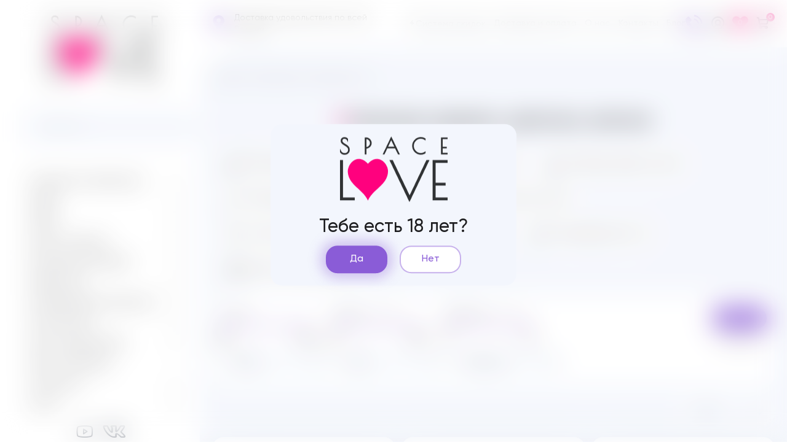

--- FILE ---
content_type: text/html; charset=UTF-8
request_url: https://space-love.ru/analnye-sariki-cepocki-elocki
body_size: 15984
content:
    <!DOCTYPE html>
    <html lang="ru">
    <head>
        <meta charset="UTF-8">
        <meta name="viewport"
              content="width=device-width,user-scalable=no,initial-scale=1,maximum-scale=1,minimum-scale=1">
        <meta http-equiv="X-UA-Compatible" content="ie=edge">
        <title>Анальные стимуляторы и другие Анальные шарики, цепочки, елочки купить в Воронеже с доставкой | Space Love </title><!--[if IE]-->
        <link rel="shortcut icon" href="/favicon.ico" type="image/x-icon"/>
                <meta name="description" content="Купить Анальные стимуляторы и другие товары категории Анальные шарики, цепочки, елочки в интернет-магазине Space Love❤ по выгодной цене. Кешбек 5%! Большой каталог секс игрушек из Sex Shop ✔Анонимная доставка по Воронежу в удобное для вас время ">
<meta name="keywords" content="Анальные шарики, цепочки, елочки, Анальные стимуляторы Анальные шарики, цепочки, елочки, Анальные шарики, цепочки, елочки цена, Анальные шарики, цепочки, елочки Воронеж, купить Анальные шарики, цепочки, елочки">
<meta name="csrf-param" content="_csrf-frontend">
<meta name="csrf-token" content="4dPSVCdOKym4bz-z5ksg8-zAGlYzzsEcY2biJ7doVG-qoJEtYwQYYIsOSOecf3OVnvAvL32UtXsLBJpl-i0GFw==">

<link href="/css/vendors-node_modules_babel_runtime_helpers_esm_asyncToGenerator_js-node_modules_babel_runtime-72ccb9.css" rel="stylesheet">
<link href="/css/main.css" rel="stylesheet">
<link href="/css/custom.css" rel="stylesheet">    </head>
        <body>
    <script>
        let modalka = document.createElement('div');
        modalka.classList.add('attentions', 'openly');
        modalka.insertAdjacentHTML('afterbegin', `
        <div class="wrapper">
            <img src="/img/logo.png" alt="Спэйс лав">

            <div class="desc">Тебе есть 18 лет?</div>
            <div class="attentions__buttons">
            <button class="button accent-button yes">Да</button>
                <noindex>
                    <a href="https://yandex.ru"
                    rel="nofollow" class="button second-button no">Нет</a>
                </noindex>
            </div>
        </div>
        `);

        if (!localStorage.getItem('attention')) {
            document.body.insertAdjacentElement('afterbegin', modalka);
            let yes = document.querySelector('.yes');
            yes.addEventListener('click', () => {
                modalka.classList.remove('openly');
                localStorage.setItem('attention', 'true');
            });
        }

    </script>


    <aside class="catalog">
    <div class="catalog__inner">
        <button class="close catalog__close" type="button"></button>
        <a href="/" class="logo catalog__logo" title="На главную Space love">
            <img src="/img/logo.png" alt="Спэйс лав">
        </a>

        <form action="/search" id="search-form">
            <div class="control-wrap catalog__search">
                <button class="search-label" type="submit">v</button>
                <input type="search" class="search" placeholder="Поиск" id="search" autocomplete="off" name="q">
                <div class="search-drop-list">
                    <ul></ul>
                </div>
            </div>
        </form>


        
            <div class="catalog-scroll-container">
            <ul class="catalog-menu catalog__menu"><li class="catalog-menu__item"><a class="catalog-menu__link catalog-menu__link--open" href="/analnye-stimulatory#filter-category">Анальные стимуляторы</a><div class="catalog-submenu">
                <div class="catalog-submenu-inner">
                    <button class="back" type="button"><abbr>[</abbr></button>
                    <p class="title">Анальные стимуляторы</p>
                    <a href="/analnye-stimulatory#filter-category" class="category-link">Смотреть все товары этой
                        категории</a>
                    <div class="catalog-submenu__wrap"><a href="/analnye-vibratory#filter-category" class="catalog-submenu__link"><span class="submenu-icon-blur"></span><span class="submenu-icon">&#xe900;</span><p>Анальные вибраторы</p></a><a href="/analnye-ukrasenia-i-hvosty#filter-category" class="catalog-submenu__link"><span class="submenu-icon-blur"></span><span class="submenu-icon">&#xe931;</span><p>Анальные украшения и хвосты</p></a><a href="/analnye-probki-i-vtulki#filter-category" class="catalog-submenu__link"><span class="submenu-icon-blur"></span><span class="submenu-icon">&#xe901;</span><p>Анальные пробки и втулки</p></a><a href="/analnye-falloimitatory#filter-category" class="catalog-submenu__link"><span class="submenu-icon-blur"></span><span class="submenu-icon">&#xe902;</span><p>Анальные фаллоимитаторы</p></a><a href="/analnye-sariki-cepocki-elocki#filter-category" class="catalog-submenu__link"><span class="submenu-icon-blur"></span><span class="submenu-icon">&#xe937;</span><p>Анальные шарики, цепочки, елочки</p></a><a href="/gigantskie-analnye-stimulatory#filter-category" class="catalog-submenu__link"><span class="submenu-icon-blur"></span><span class="submenu-icon">&#xe90a;</span><p>Гигантские анальные стимуляторы</p></a><a href="/analnyj-dus#filter-category" class="catalog-submenu__link"><span class="submenu-icon-blur"></span><span class="submenu-icon">&#xe93a;</span><p>Анальный душ</p></a><a href="/massazery-prostaty#filter-category" class="catalog-submenu__link"><span class="submenu-icon-blur"></span><span class="submenu-icon">&#xe903;</span><p>Массажеры простаты</p></a><a href="/vtulki-s-rassiritelem#filter-category" class="catalog-submenu__link"><span class="submenu-icon-blur"></span><span class="submenu-icon">&#xe938;</span><p>Втулки с расширителем</p></a></div></div></div></li><li class="catalog-menu__item"><a class="catalog-menu__link catalog-menu__link--open" href="/bady#filter-category">БАДЫ</a><div class="catalog-submenu">
                <div class="catalog-submenu-inner">
                    <button class="back" type="button"><abbr>[</abbr></button>
                    <p class="title">БАДЫ</p>
                    <a href="/bady#filter-category" class="category-link">Смотреть все товары этой
                        категории</a>
                    <div class="catalog-submenu__wrap"><a href="/bady-muzskie#filter-category" class="catalog-submenu__link"><span class="submenu-icon-blur"></span><span class="submenu-icon">&#xe91d;</span><p>БАДЫ мужские</p></a><a href="/bady-zenskie#filter-category" class="catalog-submenu__link"><span class="submenu-icon-blur"></span><span class="submenu-icon">&#xe91c;</span><p>БАДЫ женские</p></a></div></div></div></li><li class="catalog-menu__item"><a class="catalog-menu__link catalog-menu__link--open" href="/bdsm#filter-category">БДСМ</a><div class="catalog-submenu">
                <div class="catalog-submenu-inner">
                    <button class="back" type="button"><abbr>[</abbr></button>
                    <p class="title">БДСМ</p>
                    <a href="/bdsm#filter-category" class="category-link">Смотреть все товары этой
                        категории</a>
                    <div class="catalog-submenu__wrap"><a href="/bondazi#filter-category" class="catalog-submenu__link"><span class="submenu-icon-blur"></span><span class="submenu-icon">&#xe95b;</span><p>Бондажи</p></a><a href="/zazimy-dla-soskov-i-polovyh-gub#filter-category" class="catalog-submenu__link"><span class="submenu-icon-blur"></span><span class="submenu-icon">&#xe95c;</span><p>Зажимы для сосков и половых губ</p></a><a href="/klapy#filter-category" class="catalog-submenu__link"><span class="submenu-icon-blur"></span><span class="submenu-icon">&#xe90f;</span><p>Кляпы</p></a><a href="/narucniki-i-ponozi#filter-category" class="catalog-submenu__link"><span class="submenu-icon-blur"></span><span class="submenu-icon">&#xe910;</span><p>Наручники и поножи</p></a><a href="/pleti-steki-knuty-i-sekotalki#filter-category" class="catalog-submenu__link"><span class="submenu-icon-blur"></span><span class="submenu-icon">&#xe911;</span><p>Плети, Стеки, Кнуты и Щекоталки</p></a><a href="/nabory#filter-category" class="catalog-submenu__link"><span class="submenu-icon-blur"></span><span class="submenu-icon">&#xe935;</span><p>Наборы</p></a><a href="/osejniki#filter-category" class="catalog-submenu__link"><span class="submenu-icon-blur"></span><span class="submenu-icon">&#xe913;</span><p>Ошейники</p></a><a href="/maski#filter-category" class="catalog-submenu__link"><span class="submenu-icon-blur"></span><span class="submenu-icon">&#x61;</span><p>Маски</p></a><a href="/poasa-vernosti#filter-category" class="catalog-submenu__link"><span class="submenu-icon-blur"></span><span class="submenu-icon">&#xe95e;</span><p>Пояса верности</p></a><a href="/zondy-urogenitalnye#filter-category" class="catalog-submenu__link"><span class="submenu-icon-blur"></span><span class="submenu-icon">&#xe95f;</span><p>Зонды урогенитальные</p></a></div></div></div></li><li class="catalog-menu__item"><a class="catalog-menu__link catalog-menu__link--open" href="/bele-i-odezda#filter-category">Белье и одежда</a><div class="catalog-submenu">
                <div class="catalog-submenu-inner">
                    <button class="back" type="button"><abbr>[</abbr></button>
                    <p class="title">Белье и одежда</p>
                    <a href="/bele-i-odezda#filter-category" class="category-link">Смотреть все товары этой
                        категории</a>
                    <div class="catalog-submenu__wrap"><a href="/muzskoe-bele-i-odezda#filter-category" class="catalog-submenu__link"><span class="submenu-icon-blur"></span><span class="submenu-icon">&#xe915;</span><p>Мужское белье и одежда</p></a><a href="/rolevye-kostumy-zenskie#filter-category" class="catalog-submenu__link"><span class="submenu-icon-blur"></span><span class="submenu-icon">&#xe923;</span><p>Ролевые костюмы женские</p></a><a href="/kostumy-i-plata-v-setku#filter-category" class="catalog-submenu__link"><span class="submenu-icon-blur"></span><span class="submenu-icon">&#xe927;</span><p>Костюмы и платья в сетку</p></a><a href="/bodi-korsety#filter-category" class="catalog-submenu__link"><span class="submenu-icon-blur"></span><span class="submenu-icon">&#xe962;</span><p>Боди, корсеты</p></a><a href="/zenskie-trusiki#filter-category" class="catalog-submenu__link"><span class="submenu-icon-blur"></span><span class="submenu-icon">&#xe916;</span><p>Женские трусики</p></a><a href="/culki-i-kolgotki#filter-category" class="catalog-submenu__link"><span class="submenu-icon-blur"></span><span class="submenu-icon">&#xe924;</span><p>Чулки и колготки</p></a><a href="/komplekty-bela-topy-braletty#filter-category" class="catalog-submenu__link"><span class="submenu-icon-blur"></span><span class="submenu-icon">&#xe925;</span><p>Комплекты белья, топы, бралетты</p></a><a href="/percatki-maski-kruzevnye-pariki#filter-category" class="catalog-submenu__link"><span class="submenu-icon-blur"></span><span class="submenu-icon">&#xe926;</span><p>Перчатки, маски кружевные, парики</p></a><a href="/ukrasenia-na-grud-pestis#filter-category" class="catalog-submenu__link"><span class="submenu-icon-blur"></span><span class="submenu-icon">&#xe960;</span><p>Украшения на грудь, пэстис</p></a><a href="/nocnye-sorocki-i-penuary#filter-category" class="catalog-submenu__link"><span class="submenu-icon-blur"></span><span class="submenu-icon">&#xe961;</span><p>Ночные сорочки и пеньюары</p></a></div></div></div></li><li class="catalog-menu__item"><a class="catalog-menu__link catalog-menu__link--open" href="/vaginalnye-sariki#filter-category">Вагинальные шарики</a><div class="catalog-submenu">
                <div class="catalog-submenu-inner">
                    <button class="back" type="button"><abbr>[</abbr></button>
                    <p class="title">Вагинальные шарики</p>
                    <a href="/vaginalnye-sariki#filter-category" class="category-link">Смотреть все товары этой
                        категории</a>
                    <div class="catalog-submenu__wrap"><a href="/vaginalnye-sariki-bez-vibracii#filter-category" class="catalog-submenu__link"><span class="submenu-icon-blur"></span><span class="submenu-icon">&#xe914;</span><p>Вагинальные шарики без вибрации</p></a><a href="/vaginalnye-sariki-s-vibraciej#filter-category" class="catalog-submenu__link"><span class="submenu-icon-blur"></span><span class="submenu-icon">&#xe964;</span><p>Вагинальные шарики с вибрацией</p></a><a href="/trenazery-kegela#filter-category" class="catalog-submenu__link"><span class="submenu-icon-blur"></span><span class="submenu-icon">&#xe934;</span><p>Тренажеры Кегеля</p></a></div></div></div></li><li class="catalog-menu__item"><a class="catalog-menu__link catalog-menu__link--open" href="/vibratory#filter-category">Вибраторы</a><div class="catalog-submenu">
                <div class="catalog-submenu-inner">
                    <button class="back" type="button"><abbr>[</abbr></button>
                    <p class="title">Вибраторы</p>
                    <a href="/vibratory#filter-category" class="category-link">Смотреть все товары этой
                        категории</a>
                    <div class="catalog-submenu__wrap"><a href="/kroliki#filter-category" class="catalog-submenu__link"><span class="submenu-icon-blur"></span><span class="submenu-icon">&#xe952;</span><p>Кролики</p></a><a href="/dla-zony-g#filter-category" class="catalog-submenu__link"><span class="submenu-icon-blur"></span><span class="submenu-icon">&#xe953;</span><p>Для зоны G</p></a><a href="/realisticnye#filter-category" class="catalog-submenu__link"><span class="submenu-icon-blur"></span><span class="submenu-icon">&#xe957;</span><p>Реалистичные</p></a><a href="/nerealisticnye#filter-category" class="catalog-submenu__link"><span class="submenu-icon-blur"></span><span class="submenu-icon">&#xe95a;</span><p>Нереалистичные</p></a><a href="/pulsatory#filter-category" class="catalog-submenu__link"><span class="submenu-icon-blur"></span><span class="submenu-icon">&#xe92a;</span><p>Пульсаторы</p></a><a href="/rotatory#filter-category" class="catalog-submenu__link"><span class="submenu-icon-blur"></span><span class="submenu-icon">&#xe92c;</span><p>Ротаторы</p></a><a href="/mini-vibratory-i-vibrostimulatory#filter-category" class="catalog-submenu__link"><span class="submenu-icon-blur"></span><span class="submenu-icon">&#xe955;</span><p>Мини-вибраторы и вибростимуляторы</p></a><a href="/dla-par#filter-category" class="catalog-submenu__link"><span class="submenu-icon-blur"></span><span class="submenu-icon">&#xe954;</span><p>Для пар</p></a><a href="/vibroajca#filter-category" class="catalog-submenu__link"><span class="submenu-icon-blur"></span><span class="submenu-icon">&#xe959;</span><p>Виброяйца</p></a><a href="/analno-vaginalnye#filter-category" class="catalog-submenu__link"><span class="submenu-icon-blur"></span><span class="submenu-icon">&#xe958;</span><p>Анально-вагинальные</p></a></div></div></div></li><li class="catalog-menu__item"><a class="catalog-menu__link catalog-menu__link--open" href="/vozbuzdausie-sredstva#filter-category">Возбуждающие средства</a><div class="catalog-submenu">
                <div class="catalog-submenu-inner">
                    <button class="back" type="button"><abbr>[</abbr></button>
                    <p class="title">Возбуждающие средства</p>
                    <a href="/vozbuzdausie-sredstva#filter-category" class="category-link">Смотреть все товары этой
                        категории</a>
                    <div class="catalog-submenu__wrap"><a href="/bady-muzskie#filter-category" class="catalog-submenu__link"><span class="submenu-icon-blur"></span><span class="submenu-icon">&#xe91d;</span><p>БАДЫ мужские</p></a><a href="/bady-zenskie#filter-category" class="catalog-submenu__link"><span class="submenu-icon-blur"></span><span class="submenu-icon">&#xe91c;</span><p>БАДЫ женские</p></a><a href="/vozbuzdausie-sogrevausie-smazki#filter-category" class="catalog-submenu__link"><span class="submenu-icon-blur"></span><span class="submenu-icon">&#xe922;</span><p>Возбуждающие (согревающие) смазки</p></a></div></div></div></li><li class="catalog-menu__item"><a class="catalog-menu__link catalog-menu__link--open" href="/dla-massaza#filter-category">Для массажа</a><div class="catalog-submenu">
                <div class="catalog-submenu-inner">
                    <button class="back" type="button"><abbr>[</abbr></button>
                    <p class="title">Для массажа</p>
                    <a href="/dla-massaza#filter-category" class="category-link">Смотреть все товары этой
                        категории</a>
                    <div class="catalog-submenu__wrap"><a href="/massaznye-masla#filter-category" class="catalog-submenu__link"><span class="submenu-icon-blur"></span><span class="submenu-icon">&#xe948;</span><p>Массажные масла</p></a><a href="/massaznye-sveci#filter-category" class="catalog-submenu__link"><span class="submenu-icon-blur"></span><span class="submenu-icon">&#xe949;</span><p>Массажные свечи</p></a></div></div></div></li><li class="catalog-menu__item"><a class="catalog-menu__link catalog-menu__link--open" href="/duhi-s-feromonami#filter-category">Духи с феромонами</a><div class="catalog-submenu">
                <div class="catalog-submenu-inner">
                    <button class="back" type="button"><abbr>[</abbr></button>
                    <p class="title">Духи с феромонами</p>
                    <a href="/duhi-s-feromonami#filter-category" class="category-link">Смотреть все товары этой
                        категории</a>
                    <div class="catalog-submenu__wrap"><a href="/duhi-zenskie#filter-category" class="catalog-submenu__link"><span class="submenu-icon-blur"></span><span class="submenu-icon">&#xe917;</span><p>Духи женские</p></a><a href="/duhi-muzskie#filter-category" class="catalog-submenu__link"><span class="submenu-icon-blur"></span><span class="submenu-icon">&#xe918;</span><p>Духи мужские</p></a></div></div></div></li><li class="catalog-menu__item"><a class="catalog-menu__link" href="/igry-i-suveniry#filter-category">Игры и Сувениры</a></li><li class="catalog-menu__item"><a class="catalog-menu__link catalog-menu__link--open" href="/kosmetika#filter-category">Косметика</a><div class="catalog-submenu">
                <div class="catalog-submenu-inner">
                    <button class="back" type="button"><abbr>[</abbr></button>
                    <p class="title">Косметика</p>
                    <a href="/kosmetika#filter-category" class="category-link">Смотреть все товары этой
                        категории</a>
                    <div class="catalog-submenu__wrap"><a href="/uhod-za-telom#filter-category" class="catalog-submenu__link"><span class="submenu-icon-blur"></span><span class="submenu-icon">&#xe933;</span><p>Уход за телом</p></a><a href="/sredstva-dla-intimnoj-gigieny#filter-category" class="catalog-submenu__link"><span class="submenu-icon-blur"></span><span class="submenu-icon">&#xe963;</span><p>Средства для интимной гигиены</p></a></div></div></div></li><li class="catalog-menu__item"><a class="catalog-menu__link catalog-menu__link--open" href="/kukly#filter-category">Куклы</a><div class="catalog-submenu">
                <div class="catalog-submenu-inner">
                    <button class="back" type="button"><abbr>[</abbr></button>
                    <p class="title">Куклы</p>
                    <a href="/kukly#filter-category" class="category-link">Смотреть все товары этой
                        категории</a>
                    <div class="catalog-submenu__wrap"><a href="/zenskie#filter-category" class="catalog-submenu__link"><span class="submenu-icon-blur"></span><span class="submenu-icon">&#xe950;</span><p>Женские</p></a></div></div></div></li><li class="catalog-menu__item"><a class="catalog-menu__link catalog-menu__link--open" href="/lubrikanty-i-smazki#filter-category">Лубриканты и смазки</a><div class="catalog-submenu">
                <div class="catalog-submenu-inner">
                    <button class="back" type="button"><abbr>[</abbr></button>
                    <p class="title">Лубриканты и смазки</p>
                    <a href="/lubrikanty-i-smazki#filter-category" class="category-link">Смотреть все товары этой
                        категории</a>
                    <div class="catalog-submenu__wrap"><a href="/analnye-smazki#filter-category" class="catalog-submenu__link"><span class="submenu-icon-blur"></span><span class="submenu-icon">&#xe94a;</span><p>Анальные смазки</p></a><a href="/vaginalnye-smazki#filter-category" class="catalog-submenu__link"><span class="submenu-icon-blur"></span><span class="submenu-icon">&#xe94b;</span><p>Вагинальные смазки</p></a><a href="/oralnye-sedobnye-smazki#filter-category" class="catalog-submenu__link"><span class="submenu-icon-blur"></span><span class="submenu-icon">&#xe91e;</span><p>Оральные (съедобные) смазки</p></a><a href="/vozbuzdausie-sogrevausie-smazki#filter-category" class="catalog-submenu__link"><span class="submenu-icon-blur"></span><span class="submenu-icon">&#xe922;</span><p>Возбуждающие (согревающие) смазки</p></a><a href="/ohlazdausie-smazki#filter-category" class="catalog-submenu__link"><span class="submenu-icon-blur"></span><span class="submenu-icon">&#xe920;</span><p>Охлаждающие смазки</p></a><a href="/suzausie-vlagalise#filter-category" class="catalog-submenu__link"><span class="submenu-icon-blur"></span><span class="submenu-icon">&#xe921;</span><p>Сужающие влагалище</p></a><a href="/prolongatory-prodlevausie#filter-category" class="catalog-submenu__link"><span class="submenu-icon-blur"></span><span class="submenu-icon">&#xe91f;</span><p>Пролонгаторы (продлевающие)</p></a><a href="/na-silikonovoj-osnove#filter-category" class="catalog-submenu__link"><span class="submenu-icon-blur"></span><span class="submenu-icon">&#xe94c;</span><p>На силиконовой основе</p></a></div></div></div></li><li class="catalog-menu__item"><a class="catalog-menu__link catalog-menu__link--open" href="/masturbatory#filter-category">Мастурбаторы</a><div class="catalog-submenu">
                <div class="catalog-submenu-inner">
                    <button class="back" type="button"><abbr>[</abbr></button>
                    <p class="title">Мастурбаторы</p>
                    <a href="/masturbatory#filter-category" class="category-link">Смотреть все товары этой
                        категории</a>
                    <div class="catalog-submenu__wrap"><a href="/vaginy#filter-category" class="catalog-submenu__link"><span class="submenu-icon-blur"></span><span class="submenu-icon">&#xe93d;</span><p>Вагины</p></a><a href="/popki#filter-category" class="catalog-submenu__link"><span class="submenu-icon-blur"></span><span class="submenu-icon">&#xe93f;</span><p>Попки</p></a><a href="/rotiki#filter-category" class="catalog-submenu__link"><span class="submenu-icon-blur"></span><span class="submenu-icon">&#xe93e;</span><p>Ротики</p></a><a href="/vaginapopki#filter-category" class="catalog-submenu__link"><span class="submenu-icon-blur"></span><span class="submenu-icon">&#xe943;</span><p>Вагина+Попки</p></a><a href="/vaginarotik#filter-category" class="catalog-submenu__link"><span class="submenu-icon-blur"></span><span class="submenu-icon">&#xe942;</span><p>Вагина+Ротик</p></a><a href="/nerealisticnye-masturbatory#filter-category" class="catalog-submenu__link"><span class="submenu-icon-blur"></span><span class="submenu-icon">&#xe940;</span><p>Нереалистичные мастурбаторы</p></a></div></div></div></li><li class="catalog-menu__item"><a class="catalog-menu__link catalog-menu__link--open" href="/menstrualnye-casi-i-tampony#filter-category">Менструальные чаши и тампоны</a><div class="catalog-submenu">
                <div class="catalog-submenu-inner">
                    <button class="back" type="button"><abbr>[</abbr></button>
                    <p class="title">Менструальные чаши и тампоны</p>
                    <a href="/menstrualnye-casi-i-tampony#filter-category" class="category-link">Смотреть все товары этой
                        категории</a>
                    <div class="catalog-submenu__wrap"><a href="/menstrualnye-casi#filter-category" class="catalog-submenu__link"><span class="submenu-icon-blur"></span><span class="submenu-icon">&#xe907;</span><p>Менструальные чаши</p></a><a href="/tampony#filter-category" class="catalog-submenu__link"><span class="submenu-icon-blur"></span><span class="submenu-icon">&#xe91a;</span><p>Тампоны</p></a></div></div></div></li><li class="catalog-menu__item"><a class="catalog-menu__link catalog-menu__link--open" href="/nasadki#filter-category">Насадки</a><div class="catalog-submenu">
                <div class="catalog-submenu-inner">
                    <button class="back" type="button"><abbr>[</abbr></button>
                    <p class="title">Насадки</p>
                    <a href="/nasadki#filter-category" class="category-link">Смотреть все товары этой
                        категории</a>
                    <div class="catalog-submenu__wrap"><a href="/nasadki-na-clen-dla-dvojnogo-proniknovenia#filter-category" class="catalog-submenu__link"><span class="submenu-icon-blur"></span><span class="submenu-icon">&#xe90b;</span><p>Насадки на член для двойного проникновения</p></a><a href="/nasadki-na-clen-udlinausie-stimuliruusie#filter-category" class="catalog-submenu__link"><span class="submenu-icon-blur"></span><span class="submenu-icon">&#xe90c;</span><p>Насадки на член удлиняющие, стимулирующие</p></a><a href="/nasadki-na-palec#filter-category" class="catalog-submenu__link"><span class="submenu-icon-blur"></span><span class="submenu-icon">&#xe908;</span><p>Насадки на палец</p></a></div></div></div></li><li class="catalog-menu__item"><a class="catalog-menu__link catalog-menu__link--open" href="/pompy#filter-category">Помпы</a><div class="catalog-submenu">
                <div class="catalog-submenu-inner">
                    <button class="back" type="button"><abbr>[</abbr></button>
                    <p class="title">Помпы</p>
                    <a href="/pompy#filter-category" class="category-link">Смотреть все товары этой
                        категории</a>
                    <div class="catalog-submenu__wrap"><a href="/pompy-muzskie#filter-category" class="catalog-submenu__link"><span class="submenu-icon-blur"></span><span class="submenu-icon">&#xe93c;</span><p>Помпы мужские</p></a><a href="/pompy-zenskie#filter-category" class="catalog-submenu__link"><span class="submenu-icon-blur"></span><span class="submenu-icon">&#xe93b;</span><p>Помпы женские</p></a></div></div></div></li><li class="catalog-menu__item"><a class="catalog-menu__link catalog-menu__link--open" href="/prezervativy#filter-category">Презервативы</a><div class="catalog-submenu">
                <div class="catalog-submenu-inner">
                    <button class="back" type="button"><abbr>[</abbr></button>
                    <p class="title">Презервативы</p>
                    <a href="/prezervativy#filter-category" class="category-link">Смотреть все товары этой
                        категории</a>
                    <div class="catalog-submenu__wrap"><a href="/prezervativy-klassiceskie#filter-category" class="catalog-submenu__link"><span class="submenu-icon-blur"></span><span class="submenu-icon">&#x3b;</span><p>Презервативы классические</p></a><a href="/prezervativy-fantazijnye#filter-category" class="catalog-submenu__link"><span class="submenu-icon-blur"></span><span class="submenu-icon">&#x23;</span><p>Презервативы фантазийные</p></a></div></div></div></li><li class="catalog-menu__item"><a class="catalog-menu__link" href="/soputstvuusie-tovary#filter-category">Сопутствующие товары</a></li><li class="catalog-menu__item"><a class="catalog-menu__link catalog-menu__link--open" href="/stimulatory-klitora#filter-category">Стимуляторы клитора</a><div class="catalog-submenu">
                <div class="catalog-submenu-inner">
                    <button class="back" type="button"><abbr>[</abbr></button>
                    <p class="title">Стимуляторы клитора</p>
                    <a href="/stimulatory-klitora#filter-category" class="category-link">Смотреть все товары этой
                        категории</a>
                    <div class="catalog-submenu__wrap"><a href="/vakuumno-volnovye-stimulatory#filter-category" class="catalog-submenu__link"><span class="submenu-icon-blur"></span><span class="submenu-icon">&#xe944;</span><p>Вакуумно-волновые стимуляторы</p></a><a href="/vibromassazery-dla-klitora#filter-category" class="catalog-submenu__link"><span class="submenu-icon-blur"></span><span class="submenu-icon">&#xe929;</span><p>Вибромассажеры для клитора</p></a></div></div></div></li><li class="catalog-menu__item"><a class="catalog-menu__link catalog-menu__link--open" href="/strapony#filter-category">Страпоны</a><div class="catalog-submenu">
                <div class="catalog-submenu-inner">
                    <button class="back" type="button"><abbr>[</abbr></button>
                    <p class="title">Страпоны</p>
                    <a href="/strapony#filter-category" class="category-link">Смотреть все товары этой
                        категории</a>
                    <div class="catalog-submenu__wrap"><a href="/strapony-komplekty#filter-category" class="catalog-submenu__link"><span class="submenu-icon-blur"></span><span class="submenu-icon">&#xe909;</span><p>Страпоны комплекты</p></a><a href="/strapony-bezremnevye#filter-category" class="catalog-submenu__link"><span class="submenu-icon-blur"></span><span class="submenu-icon">&#x41;</span><p>Страпоны безремневые</p></a><a href="/nasadki-dla-strapona#filter-category" class="catalog-submenu__link"><span class="submenu-icon-blur"></span><span class="submenu-icon">&#xe90e;</span><p>Насадки для страпона</p></a><a href="/trusiki-dla-strapona#filter-category" class="catalog-submenu__link"><span class="submenu-icon-blur"></span><span class="submenu-icon">&#xe912;</span><p>Трусики для страпона</p></a></div></div></div></li><li class="catalog-menu__item"><a class="catalog-menu__link catalog-menu__link--open" href="/uvelicenie-clena#filter-category">Увеличение члена</a><div class="catalog-submenu">
                <div class="catalog-submenu-inner">
                    <button class="back" type="button"><abbr>[</abbr></button>
                    <p class="title">Увеличение члена</p>
                    <a href="/uvelicenie-clena#filter-category" class="category-link">Смотреть все товары этой
                        категории</a>
                    <div class="catalog-submenu__wrap"><a href="/nasadki-na-clen-udlinausie-stimuliruusie#filter-category" class="catalog-submenu__link"><span class="submenu-icon-blur"></span><span class="submenu-icon">&#xe90c;</span><p>Насадки на член удлиняющие, стимулирующие</p></a><a href="/pompy-muzskie#filter-category" class="catalog-submenu__link"><span class="submenu-icon-blur"></span><span class="submenu-icon">&#xe93c;</span><p>Помпы мужские</p></a><a href="/kremy-i-geli#filter-category" class="catalog-submenu__link"><span class="submenu-icon-blur"></span><span class="submenu-icon">&#xe904;</span><p>Кремы и гели</p></a><a href="/ekstendery#filter-category" class="catalog-submenu__link"><span class="submenu-icon-blur"></span><span class="submenu-icon">&#xe90d;</span><p>Экстендеры</p></a></div></div></div></li><li class="catalog-menu__item"><a class="catalog-menu__link" href="/uhod-za-igruskami#filter-category">Уход за игрушками</a></li><li class="catalog-menu__item"><a class="catalog-menu__link catalog-menu__link--open" href="/falloimitatory#filter-category">Фаллоимитаторы</a><div class="catalog-submenu">
                <div class="catalog-submenu-inner">
                    <button class="back" type="button"><abbr>[</abbr></button>
                    <p class="title">Фаллоимитаторы</p>
                    <a href="/falloimitatory#filter-category" class="category-link">Смотреть все товары этой
                        категории</a>
                    <div class="catalog-submenu__wrap"><a href="/realistiki#filter-category" class="catalog-submenu__link"><span class="submenu-icon-blur"></span><span class="submenu-icon">&#xe947;</span><p>Реалистики</p></a><a href="/nerealistiki#filter-category" class="catalog-submenu__link"><span class="submenu-icon-blur"></span><span class="submenu-icon">&#xe932;</span><p>Нереалистики</p></a><a href="/dvojnye#filter-category" class="catalog-submenu__link"><span class="submenu-icon-blur"></span><span class="submenu-icon">&#xe946;</span><p>Двойные</p></a><a href="/giganty-fisting#filter-category" class="catalog-submenu__link"><span class="submenu-icon-blur"></span><span class="submenu-icon">&#xe945;</span><p>Гиганты (Фистинг)</p></a></div></div></div></li><li class="catalog-menu__item"><a class="catalog-menu__link catalog-menu__link--open" href="/erekcionnye-kolca-lasso#filter-category">Эрекционные кольца, лассо</a><div class="catalog-submenu">
                <div class="catalog-submenu-inner">
                    <button class="back" type="button"><abbr>[</abbr></button>
                    <p class="title">Эрекционные кольца, лассо</p>
                    <a href="/erekcionnye-kolca-lasso#filter-category" class="category-link">Смотреть все товары этой
                        категории</a>
                    <div class="catalog-submenu__wrap"><a href="/erekcionnye-kolca-bez-vibracii#filter-category" class="catalog-submenu__link"><span class="submenu-icon-blur"></span><span class="submenu-icon">&#xe906;</span><p>Эрекционные кольца без вибрации</p></a><a href="/erekcionnye-kolca-s-vibraciej#filter-category" class="catalog-submenu__link"><span class="submenu-icon-blur"></span><span class="submenu-icon">&#xe905;</span><p>Эрекционные кольца с вибрацией</p></a></div></div></div></li>
           
            </ul>
            </div>

        <div class="social catalog__social">
            <!--<a href="" target="_blank" class="social__link">Инстаграм <abbr>u</abbr></a>-->
            <a href="https://www.youtube.com/channel/UC460QNS2oTn7GJJlFI3jrag" target="_blank" class="social__link">Ютуб<abbr>j</abbr></a>
            <a href="" target="_blank" class="social__link" style="display: none;">Фэйсбук <abbr>y</abbr></a>
            <a href="https://vk.com/intimkrasnoyarsk124" target="_blank" class="social__link">Телеграм<abbr>f</abbr></a>
        </div>
        <div class="catalog__address"><p>г. Воронеж</p>
            <p>
                Доставка удовольствия по всей России
<!--                Ежедневно с-->
<!--                <time>11:00</time>-->
<!--                до-->
<!--                <time>21:00</time>-->
            </p>
        </div>
        <div class="catalog__tel"><a class="footer__tel" href="tel:"></a></div>
        <div class="catalog__nav">
<!--            <p><b>Навигация:</b></p>-->
            <a href="/cistema-skidok">Система скидок</a>
            <a href="/dostavka-i-oplata">Доставка и оплата</a>
            <a href="/o-nas">О нас</a>
            <a href="/kontakty">Контакты</a>
            <a href="/obmen-i-vozvrat-tovara">Обмен и возврат товара</a>
            <a href="/article">Блог</a>
        </div>
    </div>

</aside>
    <header>
    <button class="burger header__menu" type="button"></button>
    <a class="logo header__logo" href="/" title="На главную Space love">
        <img class="logo__image" src="/img/logo-sm.png" alt="Спэйс лав"></a>
    <div class="address header__address">
        <div class="address__icon-blur"></div>
        <abbr class="address__icon">k</abbr>
        <div class="address__text-wrap header__address-text"><p class="address__text"></p>

            <p class="address__text">
                Доставка удовольствия по всей России
<!--                Ежедневно с-->
<!--                <time>11:00</time>-->
<!--                до-->
<!--                <time>21:00</time>-->
            </p>
        </div>
    </div>
    <nav class="nav header__nav">
        
                <a class="nav__link" href="/cistema-skidok"><abbr class="nav__link-stock">e</abbr>Cистема скидок</a>
                                    <a class="nav__link" href="/dostavka-i-oplata">Доставка и оплата</a>

                                    <a class="nav__link" href="/o-nas">О нас</a>

                                    <a class="nav__link" href="/kontakty">Контакты</a>

                            <a class="nav__link" href="/article">Блог</a>

    </nav>

    <a class="tel header__tel" href="tel:" title="Позвонить"><span class="header__tel-blur"></span> <abbr
                class="tel__icon header__tel-icon">z</abbr> <span class="tel__num header__tel-num"></span>
    </a>



            <a href="/lk" class="lk lk-modal header__lk" title="В личный кабинет">
            <abbr class="lk__icon header__lk-icon">h</abbr>
            <span class="lk__text header__lk-text">Личный кабинет</span>
        </a>
    





    <a href="/favorite" class="favorites header__favorites" title="В избранное">
        <abbr class="favorites__icon header__favorites-icon">q</abbr>
        <span class="favorites__text header__favorites-text">Избранное</span>
        <span class="favorites__counter">0</span>
    </a>

    <a href="/cart" class="cart header__cart" title="В корзину"><abbr class="cart__icon">s</abbr> <span class="cart__count">0</span></a>
</header>
    <main itemscope itemtype="http://schema.org/Organization">
        <meta itemprop="name" content="space-love.ru"/>
        <meta itemprop="address" content=""/>
        <meta itemprop="telephone" content=""/>
        <meta itemprop="email" content="hello@space-love.ru"/>
        

    <div class="content">

        <ul class="breadcrumb" itemscope itemtype="http://schema.org/BreadcrumbList">
            <li class="breadcrumb__list" itemprop="itemListElement" itemscope itemtype="http://schema.org/ListItem" itemprop="item">
                <a class="breadcrumb__link" href="/" itemprop="name">Главная</a>
            </li>
            <li class="breadcrumb__list" itemprop="itemListElement" itemscope itemtype="http://schema.org/ListItem" itemprop="item">
                <a class="breadcrumb__link" href="/analnye-stimulatory" itemprop="name">Анальные стимуляторы</a>
            </li>
        </ul>
    </div>


<h1>Анальные шарики, цепочки, елочки</h1>


    <div class="content">
        <div class="filter-category catalog-submenu__wrap">

                                                <a href="analnye-vibratory#filter-category" class="catalog-submenu__link">
                        <span class="filter-category__wrap">
                            <span class="submenu-icon-blur"></span>
                            <span class="submenu-icon">&#xe900;</span>
                        </span>
                        <p>Анальные вибраторы</p>
                    </a>
                                                                <a href="analnye-ukrasenia-i-hvosty#filter-category" class="catalog-submenu__link">
                        <span class="filter-category__wrap">
                            <span class="submenu-icon-blur"></span>
                            <span class="submenu-icon">&#xe931;</span>
                        </span>
                        <p>Анальные украшения и хвосты</p>
                    </a>
                                                                <a href="analnye-probki-i-vtulki#filter-category" class="catalog-submenu__link">
                        <span class="filter-category__wrap">
                            <span class="submenu-icon-blur"></span>
                            <span class="submenu-icon">&#xe901;</span>
                        </span>
                        <p>Анальные пробки и втулки</p>
                    </a>
                                                                <a href="analnye-falloimitatory#filter-category" class="catalog-submenu__link">
                        <span class="filter-category__wrap">
                            <span class="submenu-icon-blur"></span>
                            <span class="submenu-icon">&#xe902;</span>
                        </span>
                        <p>Анальные фаллоимитаторы</p>
                    </a>
                                                                <a href="analnye-sariki-cepocki-elocki#filter-category" class="catalog-submenu__link">
                        <span class="filter-category__wrap">
                            <span class="submenu-icon-blur"></span>
                            <span class="submenu-icon">&#xe937;</span>
                        </span>
                        <p>Анальные шарики, цепочки, елочки</p>
                    </a>
                                                                <a href="gigantskie-analnye-stimulatory#filter-category" class="catalog-submenu__link">
                        <span class="filter-category__wrap">
                            <span class="submenu-icon-blur"></span>
                            <span class="submenu-icon">&#xe90a;</span>
                        </span>
                        <p>Гигантские анальные стимуляторы</p>
                    </a>
                                                                <a href="analnyj-dus#filter-category" class="catalog-submenu__link">
                        <span class="filter-category__wrap">
                            <span class="submenu-icon-blur"></span>
                            <span class="submenu-icon">&#xe93a;</span>
                        </span>
                        <p>Анальный душ</p>
                    </a>
                                                                <a href="massazery-prostaty#filter-category" class="catalog-submenu__link">
                        <span class="filter-category__wrap">
                            <span class="submenu-icon-blur"></span>
                            <span class="submenu-icon">&#xe903;</span>
                        </span>
                        <p>Массажеры простаты</p>
                    </a>
                                                                <a href="vtulki-s-rassiritelem#filter-category" class="catalog-submenu__link">
                        <span class="filter-category__wrap">
                            <span class="submenu-icon-blur"></span>
                            <span class="submenu-icon">&#xe938;</span>
                        </span>
                        <p>Втулки с расширителем</p>
                    </a>
                            
        </div>
    </div>


    <div class="content" id="filter-category">
        <div class="filter filter-catalog">
    <button class="filter__show accent-button" type="button">Фильтр <span class="filter__icon">;</span> <span
            class="close"></span></button>


    <form class="main-filter filter__container" action="/filter" id="filter-form">
<!--        <input type="hidden" name="--><!--" value="--><!--" />-->

        <input type="hidden" name="category_id" value="105">

        <div class="main-filter__item">
            <p class="main-filter__title">Цена <span>₽</span></p>
            <div class="filter-price"
                 data-min="250"
                 data-max="1550"
                 data-suffix=""
                 data-char-id="price"
                 data-current-min="250"
                 data-current-max="1550"></div>
        </div>



        

            <div class="main-filter__item">
                <p class="main-filter__title" >Длина, <span>см (раб)</span></p>
                <div class="filter-length"
                     data-min="8.5"
                     data-max="30.0"
                     data-suffix=""
                     data-char-id="5"
                     data-current-min="8.5"
                     data-current-max="30.0" ></div>
            </div>

        

            <div class="main-filter__item">
                <p class="main-filter__title" >Диаметр, <span>см (max)</span></p>
                <div class="filter-length"
                     data-min="1.3"
                     data-max="4.6"
                     data-suffix=""
                     data-char-id="6"
                     data-current-min="1.3"
                     data-current-max="4.6" ></div>
            </div>

        




        <div class="selects-wrap">

                            <div class="select select-select">
                    <div class="selectCustom js-selectCustom" aria-hidden="true">
                        <div class="selectCustom-trigger ">Бренд <span class="selectCustom-trigger__count"></span></div>
                        <div class="selectCustom-options">

                                                            <input 
                                       type="checkbox" name="GoodSearch[select][1][]" id="1-Baile" value="Baile" data-char-id="1">
                                <label for="1-Baile" class="selectCustom-option" data-value="Baile">Baile </label>
                                                            <input 
                                       type="checkbox" name="GoodSearch[select][1][]" id="1-Cosmo" value="Cosmo" data-char-id="1">
                                <label for="1-Cosmo" class="selectCustom-option" data-value="Cosmo">Cosmo </label>
                                                            <input 
                                       type="checkbox" name="GoodSearch[select][1][]" id="1-Erowomen Eroman" value="Erowomen Eroman" data-char-id="1">
                                <label for="1-Erowomen Eroman" class="selectCustom-option" data-value="Erowomen Eroman">Erowomen Eroman </label>
                                                            <input 
                                       type="checkbox" name="GoodSearch[select][1][]" id="1-Lola Games" value="Lola Games" data-char-id="1">
                                <label for="1-Lola Games" class="selectCustom-option" data-value="Lola Games">Lola Games </label>
                                                            <input 
                                       type="checkbox" name="GoodSearch[select][1][]" id="1-LoveToy" value="LoveToy" data-char-id="1">
                                <label for="1-LoveToy" class="selectCustom-option" data-value="LoveToy">LoveToy </label>
                                                            <input 
                                       type="checkbox" name="GoodSearch[select][1][]" id="1-NMC" value="NMC" data-char-id="1">
                                <label for="1-NMC" class="selectCustom-option" data-value="NMC">NMC </label>
                                                            <input 
                                       type="checkbox" name="GoodSearch[select][1][]" id="1-Orion" value="Orion" data-char-id="1">
                                <label for="1-Orion" class="selectCustom-option" data-value="Orion">Orion </label>
                                                            <input 
                                       type="checkbox" name="GoodSearch[select][1][]" id="1-PoPo" value="PoPo" data-char-id="1">
                                <label for="1-PoPo" class="selectCustom-option" data-value="PoPo">PoPo </label>
                                                            <input 
                                       type="checkbox" name="GoodSearch[select][1][]" id="1-Sex Expert" value="Sex Expert" data-char-id="1">
                                <label for="1-Sex Expert" class="selectCustom-option" data-value="Sex Expert">Sex Expert </label>
                                                            <input 
                                       type="checkbox" name="GoodSearch[select][1][]" id="1-Sexy Friend" value="Sexy Friend" data-char-id="1">
                                <label for="1-Sexy Friend" class="selectCustom-option" data-value="Sexy Friend">Sexy Friend </label>
                                                            <input 
                                       type="checkbox" name="GoodSearch[select][1][]" id="1-ToyFa" value="ToyFa" data-char-id="1">
                                <label for="1-ToyFa" class="selectCustom-option" data-value="ToyFa">ToyFa </label>
                            
                        </div>
                    </div>
                </div>
                            <div class="select select-select">
                    <div class="selectCustom js-selectCustom" aria-hidden="true">
                        <div class="selectCustom-trigger ">Цвет <span class="selectCustom-trigger__count"></span></div>
                        <div class="selectCustom-options">

                                                            <input 
                                       type="checkbox" name="GoodSearch[select][2][]" id="2-Голубой" value="Голубой" data-char-id="2">
                                <label for="2-Голубой" class="selectCustom-option" data-value="Голубой">Голубой </label>
                                                            <input 
                                       type="checkbox" name="GoodSearch[select][2][]" id="2-Красный" value="Красный" data-char-id="2">
                                <label for="2-Красный" class="selectCustom-option" data-value="Красный">Красный </label>
                                                            <input 
                                       type="checkbox" name="GoodSearch[select][2][]" id="2-Розовый" value="Розовый" data-char-id="2">
                                <label for="2-Розовый" class="selectCustom-option" data-value="Розовый">Розовый </label>
                                                            <input 
                                       type="checkbox" name="GoodSearch[select][2][]" id="2-Телесный" value="Телесный" data-char-id="2">
                                <label for="2-Телесный" class="selectCustom-option" data-value="Телесный">Телесный </label>
                                                            <input 
                                       type="checkbox" name="GoodSearch[select][2][]" id="2-Фиолетовый" value="Фиолетовый" data-char-id="2">
                                <label for="2-Фиолетовый" class="selectCustom-option" data-value="Фиолетовый">Фиолетовый </label>
                                                            <input 
                                       type="checkbox" name="GoodSearch[select][2][]" id="2-Черный" value="Черный" data-char-id="2">
                                <label for="2-Черный" class="selectCustom-option" data-value="Черный">Черный </label>
                            
                        </div>
                    </div>
                </div>
                            <div class="select select-select">
                    <div class="selectCustom js-selectCustom" aria-hidden="true">
                        <div class="selectCustom-trigger ">Материал <span class="selectCustom-trigger__count"></span></div>
                        <div class="selectCustom-options">

                                                            <input 
                                       type="checkbox" name="GoodSearch[select][8][]" id="8-TPR" value="TPR" data-char-id="8">
                                <label for="8-TPR" class="selectCustom-option" data-value="TPR">TPR </label>
                                                            <input 
                                       type="checkbox" name="GoodSearch[select][8][]" id="8-ПВХ" value="ПВХ" data-char-id="8">
                                <label for="8-ПВХ" class="selectCustom-option" data-value="ПВХ">ПВХ </label>
                                                            <input 
                                       type="checkbox" name="GoodSearch[select][8][]" id="8-Силикон" value="Силикон" data-char-id="8">
                                <label for="8-Силикон" class="selectCustom-option" data-value="Силикон">Силикон </label>
                            
                        </div>
                    </div>
                </div>
            
        </div>
        <div class="main-filter__buttons">
            <button class="main-filter__submit" type="submit"><abbr>w</abbr>Ок <span id="countFilteredData"></span></button>
            <button class="main-filter__reset" type="reset">Сбросить <span class="close"></span></button>
        </div>
    </form>

    <div class="sort">
        <p class="sort__title">Сортировка</p>
        <div class="select sort__select">
            <div class="selectCustom js-selectCustom" aria-hidden="true">

                <div class="selectCustom-trigger">А-Я <span class="selectCustom-trigger__count"></span></div>


                <div class="selectCustom-options">
                    <input type="radio" name="sort" id="name" value="name" form="filter-form" >
                    <label for="name" class="selectCustom-option" data-value="name">А-Я</label>
                    <input type="radio" name="sort" id="-name" value="-name" form="filter-form" >
                    <label for="-name" class="selectCustom-option" data-value="-name">Я-А</label>
                    <input type="radio" name="sort" id="min" value="price" form="filter-form" >
                    <label for="min" class="selectCustom-option" data-value="min">Дешевле</label>
                    <input type="radio" name="sort" id="max" value="-price" form="filter-form" >
                    <label for="max" class="selectCustom-option" data-value="max">Дороже</label>
                </div>
            </div>
        </div>
    </div>
</div>    </div>

    <section class="main-catalog" id="main-catalog">

                    <div class="card" data-id="1404" itemscope itemtype="https://schema.org/Product">
    <a href="/good/analnaa-vtulka-elocka-popo-pleasure-by-toyfa-indi" class="card__link" itemprop="url" title="Анальная втулка-елочка POPO Pleasure by TOYFA Indi – цена 750 ₽ – Анальные шарики, цепочки, елочки">
        <p class="card__img">
            <img itemprop="image" src="../../files/images/cache/Goods/Good1404/5c67733f97-3_300x450.jpg" alt="Анальная втулка-елочка POPO Pleasure by TOYFA Indi">
        </p>

        <meta itemprop="description" content="Это секс-игрушка, предназначенная для стимуляции анальной зоны. Может использоваться как женщинами, так и мужчинами. Форма в виде елочки позволяет наиболее комфортно вводить ее в анус. Присоска в основании не только фиксирует игрушку на гладкой поверхности, но и является ограничителем, исключающим проникновение игрушки внутрь.">
        <p class="card__category card-category" itemprop="name">Анальные шарики, цепочки, елочки</p>
        <p class="card__title card-title">Анальная втулка-елочка POPO Pleasure by TOYFA Indi</p>

        <dl class="card__prop card-prop">
                                    <div class="card-prop__item">
                            <dt class="chars">Цвет</dt>
                            <dd>Черный</dd>
                        </div>
                                            <div class="card-prop__item">
                            <dt class="chars">Диаметр (максимальный) (см)</dt>
                            <dd>2.9</dd>
                        </div>
                                            <div class="card-prop__item">
                            <dt class="chars">Материал</dt>
                            <dd>Силикон</dd>
                        </div>
                            </dl>
                    <p class="card-state card-state--available card__state card__state--available">В Наличии</p>
        
    </a>


    <div class="card__inner" itemscope itemprop="offers" itemtype="http://schema.org/Offer">
                    <div class="card__price card-price">
                <span itemprop="price" class="card-price--new card__price--new">750 ₽</span>
            </div>
        
        <!--для микроразметки-->
        <meta itemprop="priceCurrency" content="RUB" />
                    <meta itemprop="availability" content="http://schema.org/InStock" />
                <!--для микроразметки энд-->


        
            <div class="card__in-cart">

                <p class="card-state card-state--in-cart card__state--in-cart" style="visibility: hidden;">Товар в корзине</p>

                <button class="accent-button checkout-btn card__to-cart" type="button" data-id="1404" data-quantity="1" data-quantity-start="1">
                    <span class="checkout-btn__icon">s</span>
                    <span class="checkout-btn__text">В корзину</span>
                    <span class="checkout-btn__success">
                        <span class="checkout-btn__icon">w </span>Добавлено!</span>
                </button>
            </div>

        

    </div>

            <button class="main-button card__buy" type="button">Купить в один клик</button>
    
    <div class="card__labels">
        <div class="labels labels--hit">Хит</div><div class="labels labels--new">Новинка</div>    </div>
    <button class="card__favorites " type="button" data-id="1404">q</button>
</div>                    <div class="card" data-id="1464" itemscope itemtype="https://schema.org/Product">
    <a href="/good/analnaa-vtulka-elocka-vitaa" class="card__link" itemprop="url" title="купить Анальная втулка-елочка витая – Анальные шарики, цепочки, елочки">
        <p class="card__img">
            <img itemprop="image" src="../../files/images/cache/Goods/Good1464/cc350937a0-2_300x450.jpg" alt="Анальная втулка-елочка витая">
        </p>

        <meta itemprop="description" content="Вам надоел стандартный однообразный секс? Желаете попробовать что-то новенькое? Тогда эта втулка-елочка специально для Вас! Нежная бесшовная поверхность данного аксессуара обеспечит невероятно приятное проникновение и самую чувственную стимуляцию. Оригинальная секс-игрушка выполнена в форме спирали и оснащена удобной подставкой, которая сделает анальное развлечение максимально комфортным. Страстный массажер для простаты подарит своему хозяину невероятное удовольствие и взрыв незабываемых оргазмов. Необыкновенная секс-игрушка, выполненная из шелковистого материала, станет незаменимым любовником в мире страсти и порока.">
        <p class="card__category card-category" itemprop="name">Анальные шарики, цепочки, елочки</p>
        <p class="card__title card-title">Анальная втулка-елочка витая</p>

        <dl class="card__prop card-prop">
                                    <div class="card-prop__item">
                            <dt class="chars">Цвет</dt>
                            <dd>Телесный</dd>
                        </div>
                                            <div class="card-prop__item">
                            <dt class="chars">Диаметр (максимальный) (см)</dt>
                            <dd>2.2</dd>
                        </div>
                                            <div class="card-prop__item">
                            <dt class="chars">Материал</dt>
                            <dd>ПВХ</dd>
                        </div>
                            </dl>
                    <p class="card-state card-state--available card__state card__state--available">В Наличии</p>
        
    </a>


    <div class="card__inner" itemscope itemprop="offers" itemtype="http://schema.org/Offer">
                    <div class="card__price card-price">
                <span itemprop="price" class="card-price--new card__price--new">550 ₽</span>
            </div>
        
        <!--для микроразметки-->
        <meta itemprop="priceCurrency" content="RUB" />
                    <meta itemprop="availability" content="http://schema.org/InStock" />
                <!--для микроразметки энд-->


        
            <div class="card__in-cart">

                <p class="card-state card-state--in-cart card__state--in-cart" style="visibility: hidden;">Товар в корзине</p>

                <button class="accent-button checkout-btn card__to-cart" type="button" data-id="1464" data-quantity="1" data-quantity-start="1">
                    <span class="checkout-btn__icon">s</span>
                    <span class="checkout-btn__text">В корзину</span>
                    <span class="checkout-btn__success">
                        <span class="checkout-btn__icon">w </span>Добавлено!</span>
                </button>
            </div>

        

    </div>

            <button class="main-button card__buy" type="button">Купить в один клик</button>
    
    <div class="card__labels">
        <div class="labels labels--hit">Хит</div>    </div>
    <button class="card__favorites " type="button" data-id="1464">q</button>
</div>                    <div class="card" data-id="1543" itemscope itemtype="https://schema.org/Product">
    <a href="/good/analnaa-vtulka-elocka-krasnaa" class="card__link" itemprop="url" title="Анальная втулка-ёлочка, красная – Анальные шарики, цепочки, елочки">
        <p class="card__img">
            <img itemprop="image" src="../../files/images/cache/Goods/Good1543/6294222c5d-3_300x450.jpg" alt="Анальная втулка-ёлочка, красная">
        </p>

        <meta itemprop="description" content="Гелевая анальная пробка с удобной присоской. Очень мягкая и упругая, легко гнется и быстро принимает температуру тела. Упаковка: блистер">
        <p class="card__category card-category" itemprop="name">Анальные шарики, цепочки, елочки</p>
        <p class="card__title card-title">Анальная втулка-ёлочка, красная</p>

        <dl class="card__prop card-prop">
                                    <div class="card-prop__item">
                            <dt class="chars">Цвет</dt>
                            <dd>Красный</dd>
                        </div>
                                            <div class="card-prop__item">
                            <dt class="chars">Диаметр (максимальный) (см)</dt>
                            <dd>4.3</dd>
                        </div>
                                            <div class="card-prop__item">
                            <dt class="chars">Материал</dt>
                            <dd>ПВХ</dd>
                        </div>
                            </dl>
                    <p class="card-state card-state--available card__state card__state--available">В Наличии</p>
        
    </a>


    <div class="card__inner" itemscope itemprop="offers" itemtype="http://schema.org/Offer">
                    <div class="card__price card-price">
                <span itemprop="price" class="card-price--new card__price--new">1450 ₽</span>
            </div>
        
        <!--для микроразметки-->
        <meta itemprop="priceCurrency" content="RUB" />
                    <meta itemprop="availability" content="http://schema.org/InStock" />
                <!--для микроразметки энд-->


        
            <div class="card__in-cart">

                <p class="card-state card-state--in-cart card__state--in-cart" style="visibility: hidden;">Товар в корзине</p>

                <button class="accent-button checkout-btn card__to-cart" type="button" data-id="1543" data-quantity="1" data-quantity-start="1">
                    <span class="checkout-btn__icon">s</span>
                    <span class="checkout-btn__text">В корзину</span>
                    <span class="checkout-btn__success">
                        <span class="checkout-btn__icon">w </span>Добавлено!</span>
                </button>
            </div>

        

    </div>

            <button class="main-button card__buy" type="button">Купить в один клик</button>
    
    <div class="card__labels">
        <div class="labels labels--hit">Хит</div>    </div>
    <button class="card__favorites " type="button" data-id="1543">q</button>
</div>                    <div class="card" data-id="1389" itemscope itemtype="https://schema.org/Product">
    <a href="/good/analnaa-elocka-rozovaa" class="card__link" itemprop="url" title="Анальная елочка розовая – цена 600 ₽ – Анальные шарики, цепочки, елочки">
        <p class="card__img">
            <img itemprop="image" src="../../files/images/cache/Goods/Good1389/e9de551b3d-1_300x450.jpg" alt="Анальная елочка розовая">
        </p>

        <meta itemprop="description" content="Плаг-массажер для простаты – пикантная секс-игрушка, способная не просто стать отменной медицинской профилактикой, но и доставить мужчине особое, неизведанное ранее удовольствие. Плаг гелевый имеет приятную текстуру и небольшой объем, что позволяет применять интимный девайс удобно и безболезненно даже для новичков. Нейтральный запах, отсутствие швов делают плаг гелевый «желанным гостем» в мире анальных ласк.">
        <p class="card__category card-category" itemprop="name">Анальные шарики, цепочки, елочки</p>
        <p class="card__title card-title">Анальная елочка розовая</p>

        <dl class="card__prop card-prop">
                                    <div class="card-prop__item">
                            <dt class="chars">Цвет</dt>
                            <dd>Розовый</dd>
                        </div>
                                            <div class="card-prop__item">
                            <dt class="chars">Диаметр (максимальный) (см)</dt>
                            <dd>2.8</dd>
                        </div>
                                            <div class="card-prop__item">
                            <dt class="chars">Материал</dt>
                            <dd>ПВХ</dd>
                        </div>
                            </dl>
                    <p class="card__state card-state card-state--to-order card__state--to-order">Под заказ</p>
        
    </a>


    <div class="card__inner" itemscope itemprop="offers" itemtype="http://schema.org/Offer">
                    <div class="card__price card-price">
                <span itemprop="price" class="card-price--new card__price--new">600 ₽</span>
            </div>
        
        <!--для микроразметки-->
        <meta itemprop="priceCurrency" content="RUB" />
                <!--для микроразметки энд-->


        

    </div>

            <button class="main-button card__order" type="button">Заказать</button>
    
    <div class="card__labels">
        <div class="labels labels--hit">Хит</div><div class="labels labels--new">Новинка</div>    </div>
    <button class="card__favorites " type="button" data-id="1389">q</button>
</div>                    <div class="card" data-id="1405" itemscope itemtype="https://schema.org/Product">
    <a href="/good/analnaa-elocka-cernogo-cveta" class="card__link" itemprop="url" title="Анальная елочка черного цвета – цена 950 ₽ – Анальные шарики, цепочки, елочки">
        <p class="card__img">
            <img itemprop="image" src="../../files/images/cache/Goods/Good1405/07e375a69d-1_300x450.jpg" alt="Анальная елочка черного цвета">
        </p>

        <meta itemprop="description" content="Анальная елочка, изготовленнач из ПВХ. Состоит из 5 звеньев разного диаметра. Имеет ограничительное основание. ">
        <p class="card__category card-category" itemprop="name">Анальные шарики, цепочки, елочки</p>
        <p class="card__title card-title">Анальная елочка черного цвета</p>

        <dl class="card__prop card-prop">
                                    <div class="card-prop__item">
                            <dt class="chars">Цвет</dt>
                            <dd>Черный</dd>
                        </div>
                                            <div class="card-prop__item">
                            <dt class="chars">Диаметр (максимальный) (см)</dt>
                            <dd>3.0</dd>
                        </div>
                                            <div class="card-prop__item">
                            <dt class="chars">Материал</dt>
                            <dd>ПВХ</dd>
                        </div>
                            </dl>
                    <p class="card-state card-state--available card__state card__state--available">В Наличии</p>
        
    </a>


    <div class="card__inner" itemscope itemprop="offers" itemtype="http://schema.org/Offer">
                    <div class="card__price card-price">
                <span itemprop="price" class="card-price--new card__price--new">950 ₽</span>
            </div>
        
        <!--для микроразметки-->
        <meta itemprop="priceCurrency" content="RUB" />
                    <meta itemprop="availability" content="http://schema.org/InStock" />
                <!--для микроразметки энд-->


        
            <div class="card__in-cart">

                <p class="card-state card-state--in-cart card__state--in-cart" style="visibility: hidden;">Товар в корзине</p>

                <button class="accent-button checkout-btn card__to-cart" type="button" data-id="1405" data-quantity="1" data-quantity-start="1">
                    <span class="checkout-btn__icon">s</span>
                    <span class="checkout-btn__text">В корзину</span>
                    <span class="checkout-btn__success">
                        <span class="checkout-btn__icon">w </span>Добавлено!</span>
                </button>
            </div>

        

    </div>

            <button class="main-button card__buy" type="button">Купить в один клик</button>
    
    <div class="card__labels">
        <div class="labels labels--hit">Хит</div>    </div>
    <button class="card__favorites " type="button" data-id="1405">q</button>
</div>                    <div class="card" data-id="1542" itemscope itemtype="https://schema.org/Product">
    <a href="/good/analnaa-elocka-telesnaa" class="card__link" itemprop="url" title="Анальная елочка, телесная – Анальные шарики, цепочки, елочки">
        <p class="card__img">
            <img itemprop="image" src="../../files/images/cache/Goods/Good1542/8c7f6f7ab6-1_300x450.jpg" alt="Анальная елочка, телесная">
        </p>

        <meta itemprop="description" content="Анальная елочка изготовлена из нетоксичного ПВХ, без запаха. Изделие отлично подойдет как для анальной стимуляции женщины, так и для стимуляции простаты у мужчины. Упаковка: прозрачная пленка">
        <p class="card__category card-category" itemprop="name">Анальные шарики, цепочки, елочки</p>
        <p class="card__title card-title">Анальная елочка, телесная</p>

        <dl class="card__prop card-prop">
                                    <div class="card-prop__item">
                            <dt class="chars">Цвет</dt>
                            <dd>Телесный</dd>
                        </div>
                                            <div class="card-prop__item">
                            <dt class="chars">Диаметр (максимальный) (см)</dt>
                            <dd>2.5</dd>
                        </div>
                                            <div class="card-prop__item">
                            <dt class="chars">Материал</dt>
                            <dd>ПВХ</dd>
                        </div>
                            </dl>
                    <p class="card-state card-state--available card__state card__state--available">В Наличии</p>
        
    </a>


    <div class="card__inner" itemscope itemprop="offers" itemtype="http://schema.org/Offer">
                    <div class="card__price card-price">
                <span itemprop="price" class="card-price--new card__price--new">800 ₽</span>
            </div>
        
        <!--для микроразметки-->
        <meta itemprop="priceCurrency" content="RUB" />
                    <meta itemprop="availability" content="http://schema.org/InStock" />
                <!--для микроразметки энд-->


        
            <div class="card__in-cart">

                <p class="card-state card-state--in-cart card__state--in-cart" style="visibility: hidden;">Товар в корзине</p>

                <button class="accent-button checkout-btn card__to-cart" type="button" data-id="1542" data-quantity="1" data-quantity-start="1">
                    <span class="checkout-btn__icon">s</span>
                    <span class="checkout-btn__text">В корзину</span>
                    <span class="checkout-btn__success">
                        <span class="checkout-btn__icon">w </span>Добавлено!</span>
                </button>
            </div>

        

    </div>

            <button class="main-button card__buy" type="button">Купить в один клик</button>
    
    <div class="card__labels">
        <div class="labels labels--hit">Хит</div>    </div>
    <button class="card__favorites " type="button" data-id="1542">q</button>
</div>                    <div class="card" data-id="1513" itemscope itemtype="https://schema.org/Product">
    <a href="/good/analnaa-probka-bubbles-anal-plug-blue" class="card__link" itemprop="url" title="купить Анальная пробка Bubbles Anal Plug Blue – Анальные шарики, цепочки, елочки">
        <p class="card__img">
            <img itemprop="image" src="../../files/images/cache/Goods/Good1513/70e2734cc8-3_300x450.jpg" alt="Анальная пробка Bubbles Anal Plug Blue">
        </p>

        <meta itemprop="description" content="Анальная пробка Bubbles Anal Plug может быть использована во время прелюдии с партнером, а также самостоятельно. Перед использованием обязательно добавьте лубрикант на силиконовой основе. Плавно введите пробку в анальное отверстие. Анатомически верная форма массажера обеспечивает отличную стимуляцию, а также чувство максимальной заполненности во время вагинального секса с партнером.">
        <p class="card__category card-category" itemprop="name">Анальные шарики, цепочки, елочки</p>
        <p class="card__title card-title">Анальная пробка Bubbles Anal Plug Blue</p>

        <dl class="card__prop card-prop">
                                    <div class="card-prop__item">
                            <dt class="chars">Цвет</dt>
                            <dd>Голубой</dd>
                        </div>
                                            <div class="card-prop__item">
                            <dt class="chars">Диаметр (максимальный) (см)</dt>
                            <dd>2.6</dd>
                        </div>
                                            <div class="card-prop__item">
                            <dt class="chars">Материал</dt>
                            <dd>Силикон</dd>
                        </div>
                            </dl>
                    <p class="card-state card-state--available card__state card__state--available">В Наличии</p>
        
    </a>


    <div class="card__inner" itemscope itemprop="offers" itemtype="http://schema.org/Offer">
                    <div class="card__price card-price">
                <span itemprop="price" class="card-price--new card__price--new">700 ₽</span>
            </div>
        
        <!--для микроразметки-->
        <meta itemprop="priceCurrency" content="RUB" />
                    <meta itemprop="availability" content="http://schema.org/InStock" />
                <!--для микроразметки энд-->


        
            <div class="card__in-cart">

                <p class="card-state card-state--in-cart card__state--in-cart" style="visibility: hidden;">Товар в корзине</p>

                <button class="accent-button checkout-btn card__to-cart" type="button" data-id="1513" data-quantity="1" data-quantity-start="1">
                    <span class="checkout-btn__icon">s</span>
                    <span class="checkout-btn__text">В корзину</span>
                    <span class="checkout-btn__success">
                        <span class="checkout-btn__icon">w </span>Добавлено!</span>
                </button>
            </div>

        

    </div>

            <button class="main-button card__buy" type="button">Купить в один клик</button>
    
    <div class="card__labels">
        <div class="labels labels--new">Новинка</div>    </div>
    <button class="card__favorites " type="button" data-id="1513">q</button>
</div>                    <div class="card" data-id="1465" itemscope itemtype="https://schema.org/Product">
    <a href="/good/analnaa-probka-exhilarator" class="card__link" itemprop="url" title="Анальная пробка Exhilarator – цена 1100 ₽ – Анальные шарики, цепочки, елочки">
        <p class="card__img">
            <img itemprop="image" src="../../files/images/cache/Goods/Good1465/8a6fd318c7-2_300x450.jpg" alt="Анальная пробка Exhilarator">
        </p>

        <meta itemprop="description" content="Анальная пробка телесного цвета в фоме шариков на гибком основании. Материал приятный на ощупь и эластичный. Идеальная секс игрушка для анальной тренировки - мужчин или женщин!">
        <p class="card__category card-category" itemprop="name">Анальные шарики, цепочки, елочки</p>
        <p class="card__title card-title">Анальная пробка Exhilarator</p>

        <dl class="card__prop card-prop">
                                    <div class="card-prop__item">
                            <dt class="chars">Цвет</dt>
                            <dd>Телесный</dd>
                        </div>
                                            <div class="card-prop__item">
                            <dt class="chars">Диаметр (максимальный) (см)</dt>
                            <dd>2.5</dd>
                        </div>
                                            <div class="card-prop__item">
                            <dt class="chars">Материал</dt>
                            <dd>TPR</dd>
                        </div>
                            </dl>
                    <p class="card-state card-state--available card__state card__state--available">В Наличии</p>
        
    </a>


    <div class="card__inner" itemscope itemprop="offers" itemtype="http://schema.org/Offer">
                    <div class="card__price card-price">
                <span itemprop="price" class="card-price--new card__price--new">1100 ₽</span>
            </div>
        
        <!--для микроразметки-->
        <meta itemprop="priceCurrency" content="RUB" />
                    <meta itemprop="availability" content="http://schema.org/InStock" />
                <!--для микроразметки энд-->


        
            <div class="card__in-cart">

                <p class="card-state card-state--in-cart card__state--in-cart" style="visibility: hidden;">Товар в корзине</p>

                <button class="accent-button checkout-btn card__to-cart" type="button" data-id="1465" data-quantity="1" data-quantity-start="1">
                    <span class="checkout-btn__icon">s</span>
                    <span class="checkout-btn__text">В корзину</span>
                    <span class="checkout-btn__success">
                        <span class="checkout-btn__icon">w </span>Добавлено!</span>
                </button>
            </div>

        

    </div>

            <button class="main-button card__buy" type="button">Купить в один клик</button>
    
    <div class="card__labels">
            </div>
    <button class="card__favorites " type="button" data-id="1465">q</button>
</div>                    <div class="card" data-id="1463" itemscope itemtype="https://schema.org/Product">
    <a href="/good/analnaa-probka-s-izgibom-lovething-medium-plug-platinum" class="card__link" itemprop="url" title="купить Анальная пробка с изгибом «Lovething Medium Plug Platinum» – Анальные шарики, цепочки, елочки">
        <p class="card__img">
            <img itemprop="image" src="../../files/images/cache/Goods/Good1463/9817d6c065-2_300x450.jpg" alt="Анальная пробка с изгибом «Lovething Medium Plug Platinum»">
        </p>

        <meta itemprop="description" content="Анальный стимулятор с рельефной поверхностью в виде елочки на присоске. Имеет расширяющуюся книзу форму, идеальную для легкого ввода. Изделие выполнено из мягкого и упругого материала не имеющего запаха, не содержащего аллергенов и вредных для здоровья веществ. Такой материал не впитывает запахи, не меняет окраску и не требует особого ухода: достаточно обрабатывать изделие теплой водой с мылом. Совместим со всеми лубрикантами.">
        <p class="card__category card-category" itemprop="name">Анальные шарики, цепочки, елочки</p>
        <p class="card__title card-title">Анальная пробка с изгибом «Lovething Medium Plug Platinum»</p>

        <dl class="card__prop card-prop">
                                    <div class="card-prop__item">
                            <dt class="chars">Цвет</dt>
                            <dd>Черный</dd>
                        </div>
                                            <div class="card-prop__item">
                            <dt class="chars">Диаметр (максимальный) (см)</dt>
                            <dd>3.5</dd>
                        </div>
                                            <div class="card-prop__item">
                            <dt class="chars">Материал</dt>
                            <dd>ПВХ</dd>
                        </div>
                            </dl>
                    <p class="card-state card-state--available card__state card__state--available">В Наличии</p>
        
    </a>


    <div class="card__inner" itemscope itemprop="offers" itemtype="http://schema.org/Offer">
                    <div class="card__price card-price">
                <span itemprop="price" class="card-price--new card__price--new">950 ₽</span>
            </div>
        
        <!--для микроразметки-->
        <meta itemprop="priceCurrency" content="RUB" />
                    <meta itemprop="availability" content="http://schema.org/InStock" />
                <!--для микроразметки энд-->


        
            <div class="card__in-cart">

                <p class="card-state card-state--in-cart card__state--in-cart" style="visibility: hidden;">Товар в корзине</p>

                <button class="accent-button checkout-btn card__to-cart" type="button" data-id="1463" data-quantity="1" data-quantity-start="1">
                    <span class="checkout-btn__icon">s</span>
                    <span class="checkout-btn__text">В корзину</span>
                    <span class="checkout-btn__success">
                        <span class="checkout-btn__icon">w </span>Добавлено!</span>
                </button>
            </div>

        

    </div>

            <button class="main-button card__buy" type="button">Купить в один клик</button>
    
    <div class="card__labels">
        <div class="labels labels--hit">Хит</div>    </div>
    <button class="card__favorites " type="button" data-id="1463">q</button>
</div>                    <div class="card" data-id="1393" itemscope itemtype="https://schema.org/Product">
    <a href="/good/analnaa-cepocka-asia" class="card__link" itemprop="url" title="Анальная цепочка Asia – цена 250 ₽ – Анальные шарики, цепочки, елочки">
        <p class="card__img">
            <img itemprop="image" src="../../files/images/cache/Goods/Good1393/c11c317941-1_300x450.jpg" alt="Анальная цепочка Asia">
        </p>

        <meta itemprop="description" content="Анальная цепочка предназначена для чувственной стимуляции ануса. Просто введите и вытягивайте цепочку постепенно, приближаясь к оргазму или усильте его.">
        <p class="card__category card-category" itemprop="name">Анальные шарики, цепочки, елочки</p>
        <p class="card__title card-title">Анальная цепочка Asia</p>

        <dl class="card__prop card-prop">
                                    <div class="card-prop__item">
                            <dt class="chars">Цвет</dt>
                            <dd>Фиолетовый</dd>
                        </div>
                                            <div class="card-prop__item">
                            <dt class="chars">Диаметр (максимальный) (см)</dt>
                            <dd>1.4</dd>
                        </div>
                                            <div class="card-prop__item">
                            <dt class="chars">Материал</dt>
                            <dd>ПВХ</dd>
                        </div>
                            </dl>
                    <p class="card-state card-state--available card__state card__state--available">В Наличии</p>
        
    </a>


    <div class="card__inner" itemscope itemprop="offers" itemtype="http://schema.org/Offer">
                    <div class="card__price card-price">
                <span itemprop="price" class="card-price--new card__price--new">250 ₽</span>
            </div>
        
        <!--для микроразметки-->
        <meta itemprop="priceCurrency" content="RUB" />
                    <meta itemprop="availability" content="http://schema.org/InStock" />
                <!--для микроразметки энд-->


        
            <div class="card__in-cart">

                <p class="card-state card-state--in-cart card__state--in-cart" style="visibility: hidden;">Товар в корзине</p>

                <button class="accent-button checkout-btn card__to-cart" type="button" data-id="1393" data-quantity="1" data-quantity-start="1">
                    <span class="checkout-btn__icon">s</span>
                    <span class="checkout-btn__text">В корзину</span>
                    <span class="checkout-btn__success">
                        <span class="checkout-btn__icon">w </span>Добавлено!</span>
                </button>
            </div>

        

    </div>

            <button class="main-button card__buy" type="button">Купить в один клик</button>
    
    <div class="card__labels">
        <div class="labels labels--hit">Хит</div>    </div>
    <button class="card__favorites " type="button" data-id="1393">q</button>
</div>                    <div class="card" data-id="1402" itemscope itemtype="https://schema.org/Product">
    <a href="/good/analnaa-cepocka-begginers-beads-blue" class="card__link" itemprop="url" title="Анальная цепочка Begginers Beads Blue – Анальные шарики, цепочки, елочки">
        <p class="card__img">
            <img itemprop="image" src="../../files/images/cache/Goods/Good1402/8a95fa36cd-2_300x450.jpg" alt="Анальная цепочка Begginers Beads Blue">
        </p>

        <meta itemprop="description" content="Анальная цепочка Begginers Beads состоит из 6 звеньев разного размера в форме сердец. Игрушка идеально подойдет для подготовки к анальному сексу, особенно для тех, кто только начал знакомиться с анальной стимуляцией. Вы можете использовать эту игрушку как вместе с партнером, так и соло. Перед использованием обязательно добавьте лубрикант на силиконовой основе. Постепенно вводите звенья одно за другим. Контролируйте свои ощущения, если вы новичок не обязательно вводить сразу всю цепочку целиком. Ручка в виде петли на конце игрушки обеспечит удобство во время использования и гарантирует безопасность. ">
        <p class="card__category card-category" itemprop="name">Анальные шарики, цепочки, елочки</p>
        <p class="card__title card-title">Анальная цепочка Begginers Beads Blue</p>

        <dl class="card__prop card-prop">
                                    <div class="card-prop__item">
                            <dt class="chars">Цвет</dt>
                            <dd>Голубой</dd>
                        </div>
                                            <div class="card-prop__item">
                            <dt class="chars">Диаметр (максимальный) (см)</dt>
                            <dd>3.0</dd>
                        </div>
                                            <div class="card-prop__item">
                            <dt class="chars">Материал</dt>
                            <dd>Силикон</dd>
                        </div>
                            </dl>
                    <p class="card-state card-state--available card__state card__state--available">В Наличии</p>
        
    </a>


    <div class="card__inner" itemscope itemprop="offers" itemtype="http://schema.org/Offer">
                    <div class="card__price card-price">
                <span itemprop="price" class="card-price--new card__price--new">950 ₽</span>
            </div>
        
        <!--для микроразметки-->
        <meta itemprop="priceCurrency" content="RUB" />
                    <meta itemprop="availability" content="http://schema.org/InStock" />
                <!--для микроразметки энд-->


        
            <div class="card__in-cart">

                <p class="card-state card-state--in-cart card__state--in-cart" style="visibility: hidden;">Товар в корзине</p>

                <button class="accent-button checkout-btn card__to-cart" type="button" data-id="1402" data-quantity="1" data-quantity-start="1">
                    <span class="checkout-btn__icon">s</span>
                    <span class="checkout-btn__text">В корзину</span>
                    <span class="checkout-btn__success">
                        <span class="checkout-btn__icon">w </span>Добавлено!</span>
                </button>
            </div>

        

    </div>

            <button class="main-button card__buy" type="button">Купить в один клик</button>
    
    <div class="card__labels">
        <div class="labels labels--new">Новинка</div>    </div>
    <button class="card__favorites " type="button" data-id="1402">q</button>
</div>                    <div class="card" data-id="1403" itemscope itemtype="https://schema.org/Product">
    <a href="/good/analnaa-cepocka-cosmo-monkey" class="card__link" itemprop="url" title="Анальная цепочка Cosmo &quot;Monkey&quot; – Анальные шарики, цепочки, елочки">
        <p class="card__img">
            <img itemprop="image" src="../../files/images/cache/Goods/Good1403/7acacc6ffe-3_300x450.jpg" alt="Анальная цепочка Cosmo &quot;Monkey&quot;">
        </p>

        <meta itemprop="description" content="Эротический аксессуар подарит множество ярких, незабываемых эмоций. Может быть использован для подготовки к анальному сексу. Цепочка выполнена из безопасного, приятного на ощупь материала. Литая форма упрощает процесс ухаживания за изделием, поскольку между его деталями нет зазоров, в которых могут скапливаться различные частицы.">
        <p class="card__category card-category" itemprop="name">Анальные шарики, цепочки, елочки</p>
        <p class="card__title card-title">Анальная цепочка Cosmo "Monkey"</p>

        <dl class="card__prop card-prop">
                                    <div class="card-prop__item">
                            <dt class="chars">Цвет</dt>
                            <dd>Розовый</dd>
                        </div>
                                            <div class="card-prop__item">
                            <dt class="chars">Диаметр (максимальный) (см)</dt>
                            <dd>2.3</dd>
                        </div>
                                            <div class="card-prop__item">
                            <dt class="chars">Материал</dt>
                            <dd>Силикон</dd>
                        </div>
                            </dl>
                    <p class="card-state card-state--available card__state card__state--available">В Наличии</p>
        
    </a>


    <div class="card__inner" itemscope itemprop="offers" itemtype="http://schema.org/Offer">
                    <div class="card__price card-price">
                <span itemprop="price" class="card-price--new card__price--new">700 ₽</span>
            </div>
        
        <!--для микроразметки-->
        <meta itemprop="priceCurrency" content="RUB" />
                    <meta itemprop="availability" content="http://schema.org/InStock" />
                <!--для микроразметки энд-->


        
            <div class="card__in-cart">

                <p class="card-state card-state--in-cart card__state--in-cart" style="visibility: hidden;">Товар в корзине</p>

                <button class="accent-button checkout-btn card__to-cart" type="button" data-id="1403" data-quantity="1" data-quantity-start="1">
                    <span class="checkout-btn__icon">s</span>
                    <span class="checkout-btn__text">В корзину</span>
                    <span class="checkout-btn__success">
                        <span class="checkout-btn__icon">w </span>Добавлено!</span>
                </button>
            </div>

        

    </div>

            <button class="main-button card__buy" type="button">Купить в один клик</button>
    
    <div class="card__labels">
        <div class="labels labels--new">Новинка</div>    </div>
    <button class="card__favorites " type="button" data-id="1403">q</button>
</div>        


                    <!-- <div class="pagination show-more">
                <button class="second-button">Смотреть еще</button>
            </div> -->
        


        <div class="pagination">
            <ul class="pagination__list" nextPageLabel=""><li class="prev disabled"><span>&laquo;</span></li>
<li class="active"><a href="/analnye-sariki-cepocki-elocki?page=1" data-page="0">1</a></li>
<li><a href="/analnye-sariki-cepocki-elocki?page=2" data-page="1">2</a></li>
<li><a href="/analnye-sariki-cepocki-elocki?page=3" data-page="2">3</a></li>
<li class="next"><a href="/analnye-sariki-cepocki-elocki?page=2" data-page="1">&raquo;</a></li></ul>        </div>



        <!--        <ul class="pagination__list">
            <li><a href="?page=1">1</a></li>
            <li><a href="#">2</a></li>
            <li><a href="#">3</a></li>
            <li><a href="#">...</a></li>
            <li><a href="#">23</a></li>
            <li><a href="#">24</a></li>
        </ul>-->


    </section>


<article class="attention">
    <div class="attention-content">
        <p class="attention__title">Анонимная доставка</p>
        <p class="attention__subtitle">По Воронежу и РФ ежедневно!</p>
        <p class="attention__title"><span class="pink">3% кешбэк</span> <br>с каждой покупки </p>
    </div>
</article>


<div class="content">

    


</div>

<footer>
    <a href="" class="logo footer__logo"><img src="/img/logo.png" alt="Спэйс лав"></a>
    <div class="footer__item">
        <p>
            Доставка удовольствия по всей России
<!--            Ежедневно с-->
<!--            <time>11:00</time>-->
<!--            до-->
<!--            <time>21:00</time>-->
        </p>
    </div>
    <div class="footer__item"><a class="footer__tel" href="tel:"></a></div>
    <div class="footer__item">
     <p><b>Навигация:</b></p>

        <div class="footer__item footer__menu">
<!--            <p><b>Навигация:</b></p>-->
            <a href="/cistema-skidok">Система скидок</a>
            <a href="/dostavka-i-oplata">Доставка и оплата</a>
            <a href="/o-nas">О нас</a>
            <a href="/kontakty">Контакты</a>
            <a href="/obmen-i-vozvrat-tovara">Обмен и возврат товара</a>
            <a href="/article">Блог</a>
        </div>
</div>
<div class="footer__item footer__menu">


<!--        --><!--            <a href="--><!--">--><!--</a>-->
<!--        -->

<!--    </div>-->
    <div class="footer__inner"><p>© SPACE LOVE</p>
<a href="https://intrid.ru/store" target="_blank" class="intrid" title="Заказать интернет-магазин">made in INTRID</a></div>
    </div>
</footer>    </main>


    <!--modals -->
    <div class="page-modal">
        <div class="modal-buy-one-click page-modal__body">
            <p class="title">Купить в один клик</p>
            <button type="button" class="close page-modal__close"></button>
            <div class="page-modal__content">
                <form action="/cart/buy-one-click" id="one-click" method="post">
                    <input name="_csrf-frontend" type="hidden" value=""/>
                    <input name="OneClickForm[good_id]" type="hidden" value=""/>

                    <div class="page-modal__data">

                    </div>

                    <div class="page-modal__inner">
                        <div class="control-wrap">
                            <input type="text" class="input" name="OneClickForm[name]" id="one-click-name" required>
                            <label class="label" for="one-click-name">Ваше имя</label>
                        </div>
                        <div class="control-wrap">
                            <input type="tel" class="input" name="OneClickForm[phone]" id="one-click-tel" required>
                            <label class="label" for="one-click-tel">Ваш номер телефона</label>
                        </div>
                        <div class="control-wrap">
                            <input type="email" class="input" name="OneClickForm[email]" id="one-click-mail" required>
                            <label class="label" for="one-click-mail">Ваш E-mail</label>
                        </div>
                        <div class="control-wrap">
                            <textarea class="textarea" name="OneClickForm[comment]" id="one-click-text"></textarea>
                            <label class="label" for="one-click-text">Комментарий к заказу</label>
                        </div>
                    </div>
                    <button type="submit" class="accent-button one-click__button">Заказать</button>
                    <small>Нажимая на кнопку, Вы даете свое согласие
                        на <a href="/polytic" target="_blank">обработку персональных данных</a></small>
                </form>
            </div>
        </div>

        <div class="modal-to-order page-modal__body">
            <p class="title">Заказать</p>
            <button type="button" class="close page-modal__close"></button>
            <div class="page-modal__content">
                <form action="/cart/good-on-order" id="to-order" method="post">
                    <input name="_csrf-frontend" type="hidden" value=""/>
                    <input name="GoodOnOrder[good_id]" type="hidden" value=""/>

                    <div class="page-modal__data">

                    </div>

                    <div class="page-modal__inner">
                        <div class="control-wrap">
                            <input type="text" class="input" name="GoodOnOrder[name]" id="o-one-click-name" required>
                            <label class="label" for="o-one-click-name">Ваше имя</label>
                        </div>
                        <div class="control-wrap">
                            <input type="tel" class="input" name="GoodOnOrder[phone]" id="o-one-click-tel" required>
                            <label class="label" for="o-one-click-tel">Ваш номер телефона</label>
                        </div>
                        <div class="control-wrap">
                            <input type="email" class="input" name="GoodOnOrder[email]" id="o-one-click-mail" required>
                            <label class="label" for="o-one-click-mail">Ваш E-mail</label>
                        </div>
                        <div class="control-wrap">
                            <textarea class="textarea" name="GoodOnOrder[comment]" id="o-one-click-text"></textarea>
                            <label class="label" for="o-one-click-text">Комментарий к заказу</label>
                        </div>
                    </div>


                    <button type="submit" class="accent-button one-click__button">Заказать</button>
                    <small>Нажимая на кнопку, Вы даете свое согласие
                        на <a href="/" target="_blank">обработку персональных данных</a></small>
                </form>
            </div>
        </div>

<!--        <div class="map-modal page-modal__body">-->
<!--            <button type="button" class="close page-modal__close"></button>-->
<!--            <script type="text/javascript" charset="utf-8" async-->
<!--                    src="https://api-maps.yandex.ru/services/constructor/1.0/js/?um=constructor%3Ad955961f9e08a700b1b2b726d979293d96e163a4e471afb0c3197b05775d7c67&amp;width=100%25&amp;height=400&amp;lang=ru_RU&amp;scroll=true"></script>-->
<!--        </div>-->


        <div class="authorize page-modal__body">
            <button type="button" class="close page-modal__close"></button>
            <div class="page-modal__content"></div>
        </div>

        <div class="reset-password page-modal__body">
            <button type="button" class="close page-modal__close"></button>
            <div class="page-modal__content"></div>
        </div>

        <div class="registration-modal page-modal__body">
            <button type="button" class="close page-modal__close"></button>
            <div class="page-modal__content"></div>
        </div>



        <div id="flash-message" class="page-modal__body">

            <button type="button" class="close page-modal__close"></button>
            <div class="page-modal__content">
                <p class="modal-text"></p>
            </div>
        </div>

    </div>
    <!--modals -->


    <div id="flash-message-overlay">

    </div>
<!-- Yandex.Metrika counter -->
<script>
   (function(m,e,t,r,i,k,a){m[i]=m[i]||function(){(m[i].a=m[i].a||[]).push(arguments)};
   m[i].l=1*new Date();k=e.createElement(t),a=e.getElementsByTagName(t)[0],k.async=1,k.src=r,a.parentNode.insertBefore(k,a)})
   (window, document, "script", "https://mc.yandex.ru/metrika/tag.js", "ym");

   ym(85282669, "init", {
        clickmap:true,
        trackLinks:true,
        accurateTrackBounce:true,
        webvisor:true
   });
</script>
<noscript><div><img src="https://mc.yandex.ru/watch/85282669" style="position:absolute; left:-9999px;" alt="Карта" /></div></noscript>
<!-- /Yandex.Metrika counter -->




<!--    <script  src="/js/jquery.js"></script>-->
<!--    <script  src="/js/vendors-node_modules_babel_runtime_helpers_esm_slicedToArray_js-node_modules_fancyapps_ui_dis-7409ee.js"></script>-->
<!--    <script  src="/js/main.js"></script>-->
<!--    <script  src="/js/searchModule.js"></script>-->
<!--    <script  src="/js/modal.js"></script>-->
<!--    <script  src="/js/Cart.js"></script>-->
<!--    <script  src="/js/catalog/Pagination.js"></script>-->
<!--    <script  src="/js/mask.js"></script>-->
<!--    <script  src="/js/custom.js"></script>-->

    <script src="/assets/cc83de6b/jquery.js"></script>
<script src="/assets/126ca090/yii.js"></script>
<script src="/js/vendors-node_modules_babel_runtime_helpers_esm_slicedToArray_js-node_modules_fancyapps_ui_dis-7409ee.js" defer="defer"></script>
<script src="/js/main.js" defer="defer"></script>
<script src="https://yastatic.net/share2/share.js" defer="defer"></script>
<script src="/js/searchModule.js" defer="defer"></script>
<script src="/js/modal.js" defer="defer"></script>
<script src="/js/Cart.js" defer="defer"></script>
<script src="/js/catalog/Pagination.js" defer="defer"></script>
<script src="/js/custom.js" defer="defer"></script>    </body>
    </html>


--- FILE ---
content_type: text/css
request_url: https://space-love.ru/css/main.css
body_size: 14361
content:
/* ===== Usage ===== */
@font-face {
    font-family: "Gilroy";
    font-style: normal;
    font-weight: normal;
    font-display: swap;
    src: url(../fonts/Gilroy-Regular.woff2) format("woff2"), url(../fonts/Gilroy-Regular.woff) format("woff");
}

@font-face {
    font-family: "Gilroy";
    font-style: normal;
    font-weight: bold;
    font-display: swap;
    src: url(../fonts/Gilroy-Bold.woff2) format("woff2"), url(../fonts/Gilroy-Bold.woff) format("woff");
}

@font-face {
    font-family: "Gilroy";
    font-style: normal;
    font-weight: 500;
    font-display: swap;
    src: url(../fonts/Gilroy-Medium.woff2) format("woff2"), url(../fonts/Gilroy-Medium.woff) format("woff");
}

@font-face {
    font-family: "Gilroy";
    font-style: normal;
    font-weight: 600;
    font-display: swap;
    src: url(../fonts/Gilroy-Semibold.woff2) format("woff2"), url(../fonts/Gilroy-Semibold.woff) format("woff");
}

@font-face {
    font-family: "Gilroy";
    font-style: normal;
    font-weight: 800;
    font-display: swap;
    src: url(../fonts/Gilroy-Extrabold.woff2) format("woff2"), url(../fonts/Gilroy-Extrabold.woff) format("woff");
}

@font-face {
    font-family: "Space-love";
    font-style: normal;
    font-weight: normal;
    font-display: swap;
    src: url(../fonts/Space-love.ttf) format("truetype"), url(../fonts/Space-love.woff) format("woff");
}

@font-face {
    font-family: "Space-love-category";
    font-style: normal;
    font-weight: normal;
    font-display: swap;
    src: url(../../fonts/Space-love-category.ttf) format("truetype"), url(../../fonts/Space-love-category.woff) format("woff");
}

*,
*::before,
*::after {
    -webkit-box-sizing: border-box;
    box-sizing: border-box;
}

:root {
    font-size: 14px;
}

@media (min-width: 1280px) {
    :root {
        font-size: 16px;
    }
}

body {
    display: -webkit-box;
    display: -ms-flexbox;
    display: flex;
    -webkit-box-orient: vertical;
    -webkit-box-direction: normal;
    -ms-flex-direction: column;
    flex-direction: column;
    font-family: Gilroy, sans-serif;
    font-size: 1rem;
    line-height: 1.2em;
    overflow-x: hidden;
    min-width: 320px;
    min-height: 100vh;
    margin: 0;
    color: #1D1D1F;
}

@media (min-width: 1000px) {
    body {
        overflow-y: hidden;
        display: grid;
        grid-template-columns: 325px 1fr 1fr;
        grid-template-rows: 77px calc(100vh - 77px);
        grid-template-areas: "sd hd hd" "sd main main";
    }
}

@media (min-width: 1440px) {
    body {
        grid-template-columns: 366px 1fr 1fr;
    }
}

body::-webkit-scrollbar,
main::-webkit-scrollbar,
.catalog__inner::-webkit-scrollbar {
    width: 8px;
    background-color: #f9f9fd;
}

body::-webkit-scrollbar-thumb,
main::-webkit-scrollbar-thumb,
.catalog__inner::-webkit-scrollbar-thumb {
    border-radius: 0;
    background-color: #979797;
}

main::-webkit-scrollbar-thumb,
.catalog__inner::-webkit-scrollbar-thumb {
    background-color: rgba(151, 151, 151, 0.47);
}

body::-webkit-scrollbar-track,
main::-webkit-scrollbar-track,
.catalog__inner::-webkit-scrollbar-track {
    -webkit-box-shadow: inset 0 0 2px rgba(0, 0, 0, 0.1);
    border-radius: 0;
    background-color: #f9f9fd;
}

img {
    max-width: 100%;
}

a {
    color: #8A5CD7;
}

@media (hover: hover) and (pointer: fine) {
    a:hover {
        text-decoration: none;
    }
}

.content {
    padding: 0 10px;
}

@media (min-width: 1000px) {
    .content {
        padding: 0 20px;
    }
}

@media (min-width: 1440px) {
    .content {
        padding: 0 34px;
    }
}

h1,
h2,
h3,
h4,
.title {
    font-family: Gilroy, sans-serif;
    font-weight: 600;
    font-size: 20px;
    line-height: 28px;
    color: #5C6370;
    text-align: center;
}

@media (min-width: 1280px) {
    h1,
    h2,
    h3,
    h4,
    .title {
        font-size: 30px;
        line-height: 42px;
    }
}

h1, .title {
    color: #1D1D1F;
}

h1:first-letter, .title:first-letter
{
    text-transform: uppercase;
    color: #FF017E;
}

abbr {
    font-family: 'Space-love', sans-serif;
    font-weight: normal;
    text-decoration: none;
}

abbr[title] {
    text-decoration: none;
}

button {
    cursor: pointer;
    font: inherit;
}

time {
    color: #8A5CD7;
    font: inherit;
}

aside {
    grid-area: sd;
}

header {
    grid-area: hd;
}

main {
    background: #F3F6FD;
    grid-area: main;
    padding-top: 13px;
    min-height: calc(100vh - 72px);
    display: flex;
    flex-direction: column;
}

@media (min-width: 1000px) {
    main {
        padding-top: 20px;
        border-top-left-radius: 73px;
        overflow-x: hidden;
        overflow-y: auto;
        scrollbar-width: thin;
        scrollbar-color: #979797 #DADADA;

    }
}

@media (min-width: 1440px) {
    main {
        padding-top: 34px;
    }
}

footer {
    margin-top: auto;
}

.accent-button,
.main-button,
.second-button {
    padding: 9px;
    border-radius: 19px;
    vertical-align: middle;
    text-align: center;
    -webkit-transition: all 0.2s ease;
    transition: all 0.2s ease;
    font-weight: 500;
}

.accent-button::before,
.main-button::before,
.second-button::before {
    content: "";
    display: inline-block;
    height: 17px;
    vertical-align: middle;
}

@media (min-width: 1280px) {
    .accent-button,
    .main-button,
    .second-button {
        padding: 11px;
    }
}

.accent-button {
    background: #8A5CD7;
    border: 2px solid #8A5CD7;
    color: #fff;
    -webkit-box-shadow: 0 0 20px 8px rgba(138, 92, 215, 0.35);
    box-shadow: 0 0 20px 8px rgba(138, 92, 215, 0.35);
}

.main-button {
    border: 2px solid #8A5CD7;
    color: #8A5CD7;
    background: #ffffff;
}

.second-button {
    border: 2px solid rgba(138, 92, 215, 0.48);
    color: #8A5CD7;
    background: #ffffff;
}

.checkout-btn {
    display: -webkit-box;
    display: -ms-flexbox;
    display: flex;
    -webkit-box-align: center;
    -ms-flex-align: center;
    align-items: center;
    -webkit-box-pack: center;
    -ms-flex-pack: center;
    justify-content: center;
    position: relative;
}

.checkout-btn__success {
    position: absolute;
    top: 0;
    left: 0;
    height: 100%;
    width: 100%;
    display: -webkit-box;
    display: -ms-flexbox;
    display: flex;
    -webkit-box-align: center;
    -ms-flex-align: center;
    align-items: center;
    -webkit-box-pack: center;
    -ms-flex-pack: center;
    justify-content: center;
    opacity: 0;
    background: #79CE88;
    border-radius: 19px;
}

.checkout-btn__success span {
    margin-right: 6px;
}

.checkout-btn__icon {
    font-family: 'Space-love';
    font-weight: normal;
    font-size: 20px;
    margin-right: 4px;
}

@media (hover: hover) and (pointer: fine) {
    .accent-button:focus {
        outline: none;
    }

    .accent-button:hover,
    .accent-button:active {
        color: #8A5CD7;
        background: #ffffff;
    }

    .main-button:focus,
    .main-button:hover,
    .main-button:active {
        color: #fff;
        background: #8A5CD7;
    }

    .second-button:hover,
    .second-button:active {
        color: #fff;
        background: rgba(138, 92, 215, 0.48);
    }
}

.control-wrap {
    position: relative;
}

.input,
.textarea {
    font-size: 14px;
    line-height: 14px;
    border: 2px solid #DADADA;
    border-radius: 16px;
    padding: 20px 33px;
    background: transparent;
    color: #979797;
    resize: none;
}

.input::-webkit-input-placeholder, .textarea::-webkit-input-placeholder {
    color: rgba(151, 151, 151, 0.57);
}

.input::-moz-placeholder, .textarea::-moz-placeholder {
    color: rgba(151, 151, 151, 0.57);
}

.input:-ms-input-placeholder, .textarea:-ms-input-placeholder {
    color: rgba(151, 151, 151, 0.57);
}

.input::-ms-input-placeholder, .textarea::-ms-input-placeholder {
    color: rgba(151, 151, 151, 0.57);
}

.input::placeholder,
.textarea::placeholder {
    color: rgba(151, 151, 151, 0.57);
}

.label {
    position: absolute;
    width: -webkit-fit-content;
    width: -moz-fit-content;
    width: fit-content;
    background: #ffffff;
    top: -11%;
    left: 35px;
    font-size: 14px;
    line-height: 14px;
    color: #979797;
    -webkit-box-shadow: 0 0 10px 8px #ffffff;
    box-shadow: 0 0 10px 8px #ffffff;
}

.search {
    -webkit-box-sizing: border-box !important;
    box-sizing: border-box !important;
    display: block;
    background: #F3F6FD;
    color: #303234;
    padding: 12px 28px 12px 52px;
    border-radius: 16px;
    line-height: 18px;
    border: 1px solid transparent;
    width: 100%;
}

@media (min-width: 1000px) {
    .search {
        padding: 18px 28px 18px 52px;
    }
}

.search::-webkit-input-placeholder {
    color: rgba(151, 151, 151, 0.57);
}

.search::-moz-placeholder {
    color: rgba(151, 151, 151, 0.57);
}

.search:-ms-input-placeholder {
    color: rgba(151, 151, 151, 0.57);
}

.search::-ms-input-placeholder {
    color: rgba(151, 151, 151, 0.57);
}

.search::placeholder {
    color: rgba(151, 151, 151, 0.57);
}

.search-label {
    position: absolute;
    font-family: 'Space-love';
    top: 50%;
    left: 28px;
    -webkit-transform: translateY(-50%);
    transform: translateY(-50%);
    color: rgba(151, 151, 151, 0.57);
    border: none;
    background: transparent;
}

.input:focus,
.search:focus,
textarea:focus {
    outline: none;
    border-color: #8A5CD7;
    color: #8A5CD7;
}

.search:focus.active {
    border-bottom-color: transparent;
}

.search:focus ~ .search-drop-list {
    z-index: 2;
    border: 1px solid #8A5CD7;
    border-top-color: transparent;
}

.input:focus + .label,
textarea:focus + .label,
.search:focus + .search-label {
    color: #8A5CD7;
}

@media (hover: hover) and (pointer: fine) {
    .control-wrap:hover .input::-webkit-input-placeholder, .control-wrap:hover .search::-webkit-input-placeholder {
        color: #8A5CD7;
        border-color: #8A5CD7;
    }

    .control-wrap:hover .input::-moz-placeholder, .control-wrap:hover .search::-moz-placeholder {
        color: #8A5CD7;
        border-color: #8A5CD7;
    }

    .control-wrap:hover .input:-ms-input-placeholder, .control-wrap:hover .search:-ms-input-placeholder {
        color: #8A5CD7;
        border-color: #8A5CD7;
    }

    .control-wrap:hover .input::-ms-input-placeholder, .control-wrap:hover .search::-ms-input-placeholder {
        color: #8A5CD7;
        border-color: #8A5CD7;
    }

    .control-wrap:hover .input,
    .control-wrap:hover textarea,
    .control-wrap:hover .input::placeholder,
    .control-wrap:hover .search::placeholder,
    .control-wrap:hover .search-label,
    .control-wrap:hover .label {
        color: #8A5CD7;
        border-color: #8A5CD7;
    }
}

.search.active {
    border-radius: 19px 19px 0 0;
}

.search-drop-list {
    display: none;
    position: absolute;
    top: 100%;
    background: #F3F6FD;
    width: 100%;
    border-radius: 0 0 19px 19px;
}

.search-drop-list ul {
    list-style: none;
    padding-left: 28px;
    margin-top: 10px;
}

.search-drop-list li {
    margin-bottom: 12px;
}

.search-drop-list.active {
    display: block;
    z-index: 1;
}

.selectCustom {
    position: relative;
    width: 100%;
    height: 31px;
    border-radius: 19px;
    background: #F3F6FD;
}

.selectCustom.isActive .selectCustom-trigger {
    outline: none;
    border: 2px solid #8A5CD7;
}

.select {
    position: relative;
    width: 100%;
}

.selectCustom-trigger {
    font-size: 14px;
    background-color: #F3F6FD;
    border: 1px solid #F3F6FD;
    border-radius: 19px;
}

.selectCustom-trigger {
    position: relative;
    width: 100%;
    height: 100%;
    background-color: #F3F6FD;
    padding: 5px 14px;
    cursor: pointer;
    font-weight: 500;
    color: #5C6370;
}

.selectCustom-trigger.active {
    border-color: #FF017E;
}

.selectCustom-trigger__count {
    color: #FF017E;
}

.selectCustom-trigger::after {
    content: "t";
    font-family: 'Space-love';
    position: absolute;
    top: 50%;
    -webkit-transform: translateY(-50%);
    transform: translateY(-50%);
    color: #5C6370;
    right: 8px;
    font-size: 12px;
}

.selectCustom-trigger:hover {
    border-color: #8A5CD7;
}

.selectCustom-options {
    position: absolute;
    top: 100%;
    left: 0;
    width: 100%;
    border-radius: 0 0 19px 19px;
    background-color: #F3F6FD;
    z-index: 3;
    padding: 13px 8px 18px;
    display: none;
}

.selectCustom.isActive .selectCustom-options {
    display: block;
}

.selectCustom.isActive {
    border-radius: 19px 19px 0 0;
}

.selectCustom-option {
    position: relative;
    color: #1D1D1F;
    font-weight: 500;
    display: block;
    margin-bottom: 10px;
}

.selectCustom-option:last-child {
    margin-bottom: 0;
}

.selectCustom-option.isHover,
.selectCustom-option:hover {
    color: #8A5CD7;
    cursor: default;
}

input[type="checkbox"] {
    -webkit-appearance: none;
    -moz-appearance: none;
    appearance: none;
    position: absolute;
    z-index: -1;
    display: none;
}

input[type="checkbox"] + label {
    padding-left: 21px;
}

input[type="checkbox"] + label:before {
    display: inline-block;
    content: '';
    position: absolute;
    width: 13.5px;
    height: 13.5px;
    border: 1.5px solid #DADADA;
    border-radius: 2px;
    left: 0;
    top: 2px;
}

input[type="checkbox"]:checked + .selectCustom-option,
input[type="radio"]:checked + .selectCustom-option {
    color: #8A5CD7;
}

input[type="checkbox"]:checked + label:before {
    border-color: #8A5CD7;
    background: #8A5CD7;
}

input[type="checkbox"]:checked + label:after {
    content: 'w';
    font-family: "Space-love";
    font-size: 10px;
    color: #ffffff;
    position: absolute;
    left: 2px;
    top: 0;
}

input[type="radio"] {
    -webkit-appearance: none;
    -moz-appearance: none;
    appearance: none;
    position: absolute;
    z-index: -1;
}

input[type="radio"] + label {
    position: relative;
    padding-left: 26px;
    color: #202124;
}

input[type="radio"] + label:before {
    position: absolute;
    content: '';
    display: inline-block;
    width: 14px;
    height: 14px;
    border: 3px solid #DADADA;
    border-radius: 50%;
    left: 0;
    top: 1px;
}

input[type="radio"]:checked + label:before {
    border: 4px solid #8A5CD7;
}

.labels {
    display: inline-block;
    width: 45px;
    padding: 5px 0;
    text-align: center;
    vertical-align: middle;
    color: #ffffff;
    font-size: 10px;
    font-weight: 500;
    position: relative;
}

.labels:before {
    position: absolute;
    content: "";
    width: 3px;
    height: 4px;
    left: 0;
    bottom: -4px;
}

.labels::after {
    position: absolute;
    content: "";
    border: 1.5px solid #E5E5E5;
    left: 0;
    bottom: -4px;
    border-top-color: transparent;
    border-right-color: transparent;
}

@media (min-width: 1000px) {
    .labels {
        width: 76px;
        padding: 9px;
        line-height: 18px;
        font-size: 14px;
    }
}

.labels--stock {
    background: #8A5CD7;
}

.labels--stock::before {
    background: #622BBC;
}

.labels--hit {
    background: #FF017E;
}

.labels--hit::before {
    background: #C90967;
}

.labels--new {
    background: #79CE88;
}

.labels--new::before {
    background: #2FA744;
}

.burger {
    display: block;
    border: none;
    background: transparent;
    width: 20px;
    height: 14px;
    position: relative;
}

.burger::before {
    position: absolute;
    content: "";
    width: 100%;
    height: 2px;
    top: 0;
    left: 0;
    background: #8A5CD7;
    -webkit-box-shadow: 0 6px 0 0 #8A5CD7;
    box-shadow: 0 6px 0 0 #8A5CD7;
    border-radius: 10px;
}

.burger::after {
    position: absolute;
    content: "";
    width: 80%;
    height: 2px;
    bottom: 0;
    left: 0;
    background: #8A5CD7;
    border-radius: 10px;
}

@media (hover: hover) and (pointer: fine) {
    .burger:focus::after,
    .burger:hover::after,
    .burger:active::after {
        background: #FF017E;
    }

    .burger:focus::before,
    .burger:hover::before,
    .burger:active::before {
        background: #FF017E;
        -webkit-box-shadow: 0 6px 0 0 #FF017E;
        box-shadow: 0 6px 0 0 #FF017E;
    }
}

.close {
    border: none;
    background: transparent;
    padding: 0;
    width: 24px;
    height: 24px;
    position: relative;
}

.close::before {
    position: absolute;
    content: "";
    width: 100%;
    height: 2px;
    background: #5C6370;
    -webkit-transform: rotate(45deg);
    transform: rotate(45deg);
}

.close::after {
    position: absolute;
    content: "";
    width: 100%;
    height: 2px;
    background: #5C6370;
    -webkit-transform: rotate(-45deg);
    transform: rotate(-45deg);
}

@media (hover: hover) and (pointer: fine) {
    .close:focus::before,
    .close:hover::before,
    .close:active::before,
    .close:focus::after,
    .close:hover::after,
    .close:active::after {
        background: #8A5CD7;
    }
}

.address {
    display: -webkit-box;
    display: -ms-flexbox;
    display: flex;
    -webkit-box-align: center;
    -ms-flex-align: center;
    align-items: center;
    -webkit-transition: all 0.2s ease;
    transition: all 0.2s ease;
}

.address__icon-blur {
    width: 21px;
    height: 30px;
    margin-right: 17px;
}

.address__icon {
    position: absolute;
    font-size: 26px;
    color: #8A5CD7;
}

.address__text {
    margin: 0;
    font-size: 14px;
}

@media (min-width: 1880px) {
    .address__icon-blur {
        background: #8A5CD7;
        border-radius: 60%;
        -webkit-filter: blur(20px);
        filter: blur(20px);
    }
}

.nav {
    display: -webkit-box;
    display: -ms-flexbox;
    display: flex;
    -webkit-box-pack: justify;
    -ms-flex-pack: justify;
    justify-content: space-between;
    -webkit-box-align: center;
    -ms-flex-align: center;
    align-items: center;
}

.nav__link {
    font-size: 14px;
    font-weight: 500;
    text-decoration: none;
    color: #5C6370;
}

@media (hover: hover) and (pointer: fine) {
    .nav__link:hover {
        text-decoration: underline;
    }
}

.nav__link-stock {
    font-size: 12px;
}

.tel {
    text-decoration: none;
    color: #5C6370;
    font-size: 16px;
    font-weight: 800;
    -webkit-transition: all 0.2s ease;
    transition: all 0.2s ease;
}

.tel__icon {
    font-size: 21px;
}

.tel__num {
    vertical-align: text-top;
}

.lk {
    -webkit-transition: all 0.2s ease;
    transition: all 0.2s ease;
    text-decoration: none;
    color: #5C6370;
}

.lk__text {
    font-size: 14px;
    font-weight: 500;
}

.lk__icon {
    font-size: 25px;
    vertical-align: bottom;
}

@media (min-width: 768px) {
    .lk {
        display: -webkit-box;
        display: -ms-flexbox;
        display: flex;
        -webkit-box-align: center;
        -ms-flex-align: center;
        align-items: center;
    }

    .lk__icon {
        margin-right: 2px;
    }
}

@media (min-width: 1600px) {
    .lk__icon {
        margin-right: 12px;
    }
}

.favorites {
    position: relative;
    text-decoration: none;
    display: -webkit-box;
    display: -ms-flexbox;
    display: flex;
    -webkit-transition: all 0.2s ease;
    transition: all 0.2s ease;
}

.favorites__icon {
    color: #FF017E;
    font-size: 26px;
    margin-right: 12px;
}

.favorites__text {
    font-size: 14px;
    font-weight: 500;
    color: #5C6370;
}

.cart {
    text-decoration: none;
    position: relative;
    color: #5C6370;
    -webkit-transition: all 0.2s ease;
    transition: all 0.2s ease;
}

.cart__icon {
    font-size: 22px;
    vertical-align: bottom;
}

.cart__count {
    position: absolute;
    top: -8px;
    right: -8px;
    width: 14px;
    height: 14px;
    border-radius: 50%;
    background: #FF017E;
    color: #ffffff;
    line-height: 12px;
    font-size: 10px;
    font-weight: 500;
    text-align: center;
}

.cart__count::before {
    content: '';
    display: inline-block;
    height: 10px;
}

@media (min-width: 1440px) {
    .cart {
        display: -webkit-box;
        display: -ms-flexbox;
        display: flex;
        -webkit-box-align: center;
        -ms-flex-align: center;
        align-items: center;
    }

    .cart__icon {
        font-size: 28px;
    }

    .cart__count {
        position: static;
        width: 24px;
        height: 24px;
        font-size: 14px;
        line-height: 16px;
    }

    .cart__count::before {
        content: "";
        height: 17px;
        display: inline-block;
    }
}

.swiper-pagination {
    position: relative;
    z-index: 1;
}

.swiper-pagination-bullet {
    width: 11px;
    height: 11px;
    opacity: 1;
    background: rgba(92, 99, 112, 0.32);
    margin: 0 6px;
}

@media (min-width: 1000px) {
    .swiper-pagination-bullet {
        width: 17px;
        height: 17px;
        margin: 0 8px;
    }

    .swiper-pagination {
        margin-top: 5px;
    }
}

.swiper-pagination-bullet-active {
    background: #FF017E;
}

.swiper-button-next,
.swiper-button-prev {
    width: 27px;
    height: 27px;
    background: #ffffff;
    border-radius: 50%;
    position: static;
    margin: 0 6px;
    z-index: 2;
}

@media (min-width: 1000px) {
    .swiper-button-next,
    .swiper-button-prev {
        width: 42px;
        height: 42px;
        margin: 0 8px;
    }
}

.swiper-button-prev::after,
.swiper-button-next::after {
    font-family: 'Space-love';
    content: "x";
    color: #8A5CD7;
    font-size: 14px;
}

@media (min-width: 1000px) {
    .swiper-button-prev::after,
    .swiper-button-next::after {
        font-size: 20px;
    }
}

.swiper-button-prev::after {
    -webkit-transform: scale(-1, 1);
    transform: scale(-1, 1);
}

@media (hover: hover) and (pointer: fine) {

    .swiper-button-next:hover,
    .swiper-button-next:active,
    .swiper-button-prev:hover,
    .swiper-button-prev:active {
        background: #8A5CD7;
    }

    .swiper-button-next:hover::after,
    .swiper-button-next:active::after,
    .swiper-button-prev:hover::after,
    .swiper-button-prev:active::after {
        color: #fff;
    }
}

.slider-control {
    width: 100%;
    margin: 0 auto;
    height: 27px;
    position: relative;
    display: -webkit-box;
    display: -ms-flexbox;
    display: flex;
    -webkit-box-align: center;
    -ms-flex-align: center;
    align-items: center;
    -webkit-box-pack: center;
    -ms-flex-pack: center;
    justify-content: center;
}

.breadcrumb {
    list-style: none;
    padding: 0;
    display: -webkit-box;
    display: -ms-flexbox;
    display: flex;
    -webkit-box-align: start;
    -ms-flex-align: start;
    align-items: flex-start;
    margin: 20px 0;
}

.breadcrumb__link {
    display: block;
    margin-right: 25px;
    color: #979797;
    position: relative;
    font-weight: 500;
    font-size: 14px;
    width: -moz-fit-content;
    width: fit-content;
    text-decoration: none;
}

.breadcrumb__link::after {
    position: absolute;
    content: '';
    width: 10px;
    height: 10px;
    border-right: 2px solid #979797;
    border-top: 2px solid #979797;
    right: -17px;
    transform: rotate(45deg);
    top: 5px;
}

.breadcrumb__link--active {
    color: #5C6370;
    text-decoration: none;
}

.breadcrumb__link--active::after {
    content: none;
}

header {
    position: sticky;
    top: 0;
    display: -webkit-box;
    display: -ms-flexbox;
    display: flex;
    -webkit-box-align: center;
    -ms-flex-align: center;
    align-items: center;
    padding: 13px 18px;
    background: #ffffff;
    z-index: 99;
    -webkit-box-shadow: 0px 5px 51px -5px rgba(0, 0, 0, 0.1);
    box-shadow: 0px 5px 51px -5px rgba(0, 0, 0, 0.1);
}

@media (min-width: 1000px) {
    header {
        -webkit-box-shadow: none;
        box-shadow: none;
    }
}

@media (min-width: 1880px) {
    header {
        padding-left: 71px;
    }
}

.header__menu {
    margin-right: 17px;
}

@media (min-width: 1000px) {
    .header__menu {
        display: none;
    }
}

.header__logo {
    margin-right: 12px;
}

@media (min-width: 1000px) {
    .header__logo {
        display: none;
    }
}

.header__address {
    display: none;
}

@media (min-width: 768px) {
    .header__address {
        display: -webkit-box;
        display: -ms-flexbox;
        display: flex;
    }

    .header__address-text {
        display: block;
    }
}

@media (min-width: 1000px) {
    .header__address {
        display: -webkit-box;
        display: -ms-flexbox;
        display: flex;
    }

    .header__address-text {
        display: none;
    }
}

@media (min-width: 1280px) {
    .header__address {
        margin-right: 20px;
    }

    .header__address-text {
        display: block;
        font-size: 14px;
    }
}

@media (min-width: 1600px) {
    .header__address-text {
        font-size: 16px;
    }
}

.header__nav {
    display: none;
}

@media (min-width: 1000px) {
    .header__nav {
        display: -webkit-box;
        display: -ms-flexbox;
        display: flex;
        width: 461px;
    }
}

.header__tel {
    margin-left: auto;
    margin-right: 12px;
}

.header__tel-blur {
    display: none;
}

.header__tel-num {
    display: none;
}

@media (min-width: 768px) {
    .header__tel {
        display: -webkit-box;
        display: -ms-flexbox;
        display: flex;
        -webkit-box-align: center;
        -ms-flex-align: center;
        align-items: center;
    }

    .header__tel-num {
        display: none;
    }
}

@media (min-width: 1000px) {
    .header__tel {
        position: relative;
    }

    .header__tel-blur {
        margin-right: 0;
        display: inline-block;
        width: 28px;
        height: 28px;
    }

    .header__tel-icon {
        position: absolute;
        color: #8A5CD7;
        top: 50%;
        left: 0;
        font-size: 28px;
        -webkit-transform: translateY(-50%);
        transform: translateY(-50%);
    }

    .header__tel-num {
        display: none;
    }
}

@media (min-width: 1440px) {
    .header__tel-num {
        margin-left: 18px;
        display: inline-block;
        font-size: 16px;
        color: #303234;
    }
}

@media (min-width: 1880px) {
    .header__tel {
        margin-left: auto;
        margin-right: 20px;
    }

    .header__tel-blur {
        background: #8A5CD7;
        -webkit-filter: blur(20px);
        filter: blur(20px);
        border-radius: 50%;
    }
}

.header__lk {
    margin-right: 8px;
}

.header__lk-text {
    display: none;
}

@media (min-width: 1000px) {
    .header__lk-text {
        display: none;
    }
}

@media (min-width: 1600px) {
    .header__lk {
        margin-right: 12px;
    }

    .header__lk-text {
        display: block;
    }
}

@media (min-width: 1880px) {
    .header__lk {
        margin-right: 25px;
    }
}

.header__favorites {
    display: -webkit-box;
    display: -ms-flexbox;
    display: flex;
}

.header__favorites-text {
    display: none;
}

@media (min-width: 1700px) {
    .header__favorites {
        margin-right: 12px;
    }

    .header__favorites-text {
        display: block;
    }
}

@media (min-width: 1880px) {
    .header__favorites {
        margin-right: 25px;
    }
}

.header__cart {
    margin-right: 10px;
}

@media (hover: hover) and (pointer: fine) {
    .header__tel:focus,
    .header__tel:hover,
    .header__tel:active,
    .header__lk:focus,
    .header__lk:hover,
    .header__lk:active,
    .header__favorites:focus,
    .header__favorites:hover,
    .header__favorites:active,
    .header__cart:focus,
    .header__cart:hover,
    .header__cart:active {
        -webkit-transform: scale(1.1);
        transform: scale(1.1);
    }
}

.catalog {
    position: fixed;
    top: 0;
    left: -100vw;
    width: 100%;
    padding-left: 13px;
    padding-top: 5px;
    background: #ffffff;
    -webkit-transition: all 0.3s ease-in-out;
    transition: all 0.3s ease-in-out;
    z-index: 100;
    height: 100vh;
}

.catalog__inner {
    overflow-y: auto;
}

.catalog__logo {
    display: none;
}


.catalog__search {
    margin-bottom: 19px;
    margin-left: 0;
    width: 273px;
}

@media (min-width: 360px) {
    .catalog__search {
        margin-left: 25px;
        width: 286px;
    }
}

.catalog__close {
    position: absolute;
    top: 10px;
    right: 20px;
}

.catalog__address {
    /*padding-left: 25px;*/
    margin-bottom: 10px;
    text-align: center;
}

.catalog__address p {
    margin: 0;
}

@media (min-width: 1000px) {
    .catalog__address {
        display: none;
    }
}

.catalog__nav {
    /*padding-left: 25px;*/
    text-align: center;
}

.catalog__nav p {
    margin: 0 0 5px;
}

.catalog__nav a {
    text-decoration: none;
    color: #1D1D1F;
    display: block;
}

@media (min-width: 1000px) {
    .catalog__nav {
        display: none;
    }
}

.catalog__social {
    margin-top: 20px;
    margin-bottom: 10px;
}

@media (min-width: 1000px) {
    .catalog {
        width: 325px;
        left: 0;
        z-index: 3;
        padding-top: 24px;
        height: 100%;
    }

    .catalog__logo {
        display: block;
        width: -webkit-fit-content;
        width: -moz-fit-content;
        width: fit-content;
        margin: 0 auto 42px;
    }

    .catalog__close {
        display: none;
    }

    .catalog__search {
        width: 280px;
        margin-bottom: 39px;
    }
}

@media (min-width: 1440px) {
    .catalog {
        width: 366px;
    }

    .catalog__search {
        width: 280px;
    }
}

.catalog-scroll-container {
    height: calc(100vh - 390px);
    overflow-y: auto;
    direction: rtl;
    scrollbar-width: thin;
    scrollbar-color: #979797 #DADADA;
}

@media (min-width: 1000px) {
    .catalog-scroll-container {
        height: calc(100vh - 320px);
    }
}

.catalog-scroll-container::-webkit-scrollbar {
    width: 8px;
    background-color: #f9f9fd;
}

.catalog-scroll-container::-webkit-scrollbar-thumb {
    border-radius: 0;
    background-color: #979797;
}

.catalog-scroll-container::-webkit-scrollbar-track {
    -webkit-box-shadow: inset 0 0 6px rgba(0, 0, 0, 0.2);
    border-radius: 0;
    background-color: #f9f9fd;
}

.catalog-menu {
    list-style: none;
    margin: 0;
    padding: 5px 0 0 12px;
    direction: ltr;
}

.catalog-menu__link {
    color: #1D1D1F;
    display: block;
    text-decoration: none;
    padding: 7px 25px;
    font-weight: 500;
    border-top-left-radius: 16px;
    border-bottom-left-radius: 16px;
}

@media (hover: hover) and (pointer: fine) {
    .catalog-menu__link:focus, .catalog-menu__link:hover {
        outline: none;
        background: #F3F6FD;
        color: #FF017E;
    }
}

.catalog-menu__link:active {
    outline: none;
    background: #F3F6FD;
    color: #FF017E;
}

.catalog-menu__link--open {
    position: relative;
}

.catalog-menu__link--open::after {
    content: 'x';
    font-family: "Space-love";
    position: absolute;
    top: 50%;
    -webkit-transform: translateY(-50%);
    transform: translateY(-50%);
    right: 32px;
}

.catalog-menu__link--open.active {
    background: #F3F6FD;
    color: #FF017E;
}

.catalog-menu__link--open.active + .catalog-submenu {
    left: 0;
}

@media (min-width: 1000px) {
    .catalog-menu__link--open.active + .catalog-submenu {
        left: 325px;
    }
}

@media (min-width: 1440px) {
    .catalog-menu__link--open.active + .catalog-submenu {
        left: 366px;
    }
}

@media (hover: hover) and (pointer: fine) {
    .catalog-menu__link--open:focus::after, .catalog-menu__link--open:hover::after {
        -webkit-animation-iteration-count: infinite;
        animation-iteration-count: infinite;
        -webkit-animation-timing-function: ease-in;
        animation-timing-function: ease-in;
        -webkit-animation-duration: 0.7s;
        animation-duration: 0.7s;
        -webkit-animation-name: clickme;
        animation-name: clickme;
    }

    .catalog-menu__link--open.active:focus::after, .catalog-menu__link--open.active:hover::after {
        -webkit-animation: none;
        animation: none;
    }
}

@-webkit-keyframes clickme {
    0% {
        right: 32px;
    }
    50% {
        right: 22px;
    }
    75% {
        right: 32px;
    }
}

@keyframes clickme {
    0% {
        right: 32px;
    }
    25% {
        right: 22px;
    }
    75% {
        right: 32px;
    }
}

.catalog-submenu {
    position: fixed;
    width: 100%;
    height: 100vh;
    left: -100vw;
    top: 0;
    -webkit-transition: all 0.2s ease-in-out;
    transition: all 0.2s ease-in-out;
    z-index: 2;
}

.catalog-submenu .catalog-submenu-inner {
    position: absolute;
    top: 0;
    left: 0;
    width: 100%;
    height: 100vh;
    background: #ffffff;
    padding: 15px 20px;
}

.catalog-submenu .title {
    margin: 0;
    text-align: left;
}

.catalog-submenu .back {
    display: block;
    padding: 0;
    border: none;
    background: transparent;
}

.catalog-submenu .category-link {
    display: block;
    color: #979797;
    position: relative;
    margin-bottom: 16px;
}

.catalog-submenu .category-link::after {
    content: "]";
    font-family: "Space-love";
    font-size: 10px;
    position: absolute;
    margin-left: 11px;
    top: 2px;
}

.catalog-submenu__wrap {
    display: -webkit-box;
    display: -ms-flexbox;
    display: flex;
    -ms-flex-wrap: wrap;
    flex-wrap: wrap;
    -webkit-box-align: start;
    -ms-flex-align: start;
    align-items: flex-start;
    text-align: center;
}

.catalog-submenu__link {
    position: relative;
    display: block;
    text-decoration: none;
    color: #1D1D1F;
    font-weight: 500;
    margin: 5px;
    width: 100px;
    /*word-break: break-word;*/
}

.catalog-submenu__link .submenu-icon {
    color: #FF017E;
}

@media (min-width: 1000px) {
    .catalog-submenu {
        -webkit-transition: all 0.7s ease-in-out;
        transition: all 0.7s ease-in-out;
    }

    .catalog-submenu .catalog-submenu-inner {
        padding: 20px 42px;
        width: 636px;
        height: auto;
        top: 25%;
        border-radius: 0 16px 16px 0;
        background: #F3F6FD;
        box-shadow: 0px 0px 10px rgba(0, 0, 0, 0.2);
    }

    .catalog-submenu__link {
        width: 118px;
        font-size: 14px;
        margin: 10px;

    }
}

@media (hover: hover) and (pointer: fine) {
    .catalog-submenu__link:focus, .catalog-submenu__link:hover, .catalog-submenu__link:active,
    .catalog-submenu__link:focus .submenu-icon,
    .catalog-submenu__link:hover .submenu-icon,
    .catalog-submenu__link:active .submenu-icon {
        color: #FF017E;
    }

    .catalog-submenu__link:focus .submenu-icon-blur,
    .catalog-submenu__link:hover .submenu-icon-blur,
    .catalog-submenu__link:active .submenu-icon-blur {
        background: #FF80BF;
        -webkit-filter: blur(20px);
        filter: blur(20px);
    }

    .catalog-submenu .back:focus,
    .catalog-submenu .back:hover,
    .catalog-submenu .back:active {
        outline: none;
        color: #FF017E;
    }

    .catalog-submenu .category-link:focus,
    .catalog-submenu .category-link:hover,
    .catalog-submenu .category-link:active {
        color: #FF017E;
    }
}

.submenu-icon {
    position: absolute;
    top: 10px;
    left: 50%;
    -webkit-transform: translateX(-50%);
    transform: translateX(-50%);
    font-family: "Space-love-category";
    font-size: 30px;
    color: #949494;
    vertical-align: bottom;
}

.submenu-icon-blur {
    display: block;
    width: 40px;
    height: 40px;
    border-radius: 50%;
    margin: 0 auto;
}

.social {
    /*margin-left: 81px;*/
    text-align: center;
}

.social__link {
    text-decoration: none;
    font-size: 0;
    margin-right: 10px;
    color: #5C6370;
}

.social abbr {
    font-size: 30px;
}

@media (hover: hover) and (pointer: fine) {
    .social__link:focus {
        border: none;
        outline: none;
    }
    .social__link:hover, .social__link:active {
        color: #FF017E;
    }
}

.main-slider {
    position: relative;
}

.main-slider__control {
    margin-top: 12px;
    position: absolute;
    bottom: 5px;
}

.main-slider__control .swiper-button-prev,
.main-slider__control .swiper-button-next {
    display: none;
}

@media (min-width: 1000px) {
    .main-slider {
        position: relative;
        padding: 0 20px;
        width: 100%;
    }

    .main-slider__control {
        width: 93.5%;
        bottom: unset;
        top: 50%;
        -webkit-transform: translateY(-50%);
        transform: translateY(-50%);
        z-index: 2;
        -webkit-box-pack: justify;
        -ms-flex-pack: justify;
        justify-content: space-between;
        margin: 0;
    }

    .main-slider__control .swiper-button-prev,
    .main-slider__control .swiper-button-next {
        display: -webkit-box;
        display: -ms-flexbox;
        display: flex;

    }

    .main-slider__control .swiper-pagination {
        display: none;
    }

    .main-slider__slide img {
        border-radius: 73px;
    }
}

@media (min-width: 1440px) {
    .main-slider {
        padding: 0 34px;
    }

    .main-slider__control {
        width: 93.5%;
    }
}

@media (min-width: 1600px) {
    .main-slider__control {
        width: 95.5%;
    }
}


.main-catalog {
    padding: 0 4px;
    display: grid;
    grid-template-columns: repeat(2, 1fr);
    grid-gap: 10px;
    gap: 10px;
    margin-bottom: 21px;
}

.main-catalog .pagination {
    grid-column: span 2;
    justify-self: center;
    width: 211px;
}

@media (min-width: 768px) {
    .main-catalog {
        grid-template-columns: repeat(3, 1fr);
    }

    .main-catalog .pagination {
        grid-column: span 3;
    }
}

@media (min-width: 1000px) {
    .main-catalog {
        padding: 0 20px;
    }
}

@media (min-width: 1440px) {
    .main-catalog {
        padding: 0 34px;
        margin-bottom: 42px;
        grid-gap: 20px;
        gap: 20px;
    }
}

@media (min-width: 1600px) {
    .main-catalog {
        grid-template-columns: repeat(4, 1fr);
        grid-gap: 34px;
        gap: 34px;
    }

    .main-catalog .pagination {
        grid-column: span 4;
    }
}

/*.main-catalog .card:nth-child(n+7) {*/
/*    display: none;*/
/*}*/

@media (min-width: 1000px) {
    /*.main-catalog .card:nth-child(n+7) {*/
    /*    display: -webkit-box;*/
    /*    display: -ms-flexbox;*/
    /*    display: flex;*/
    /*}*/
}

.card {
    min-width: 150px;
    background: #ffffff;
    border-radius: 19px;
    -webkit-box-shadow: 0px 5px 51px -5px rgba(0, 0, 0, 0.1);
    box-shadow: 0px 5px 51px -5px rgba(0, 0, 0, 0.1);
    position: relative;
    color: #5C6370;
    padding: 0 10px 23px;
    display: -webkit-box;
    display: -ms-flexbox;
    display: flex;
    -webkit-box-orient: vertical;
    -webkit-box-direction: normal;
    -ms-flex-direction: column;
    flex-direction: column;
    min-height: 375px;
    -webkit-transition: -webkit-box-shadow 0.2s ease-in-out;
    transition: -webkit-box-shadow 0.2s ease-in-out;
    transition: box-shadow 0.2s ease-in-out;
    transition: box-shadow 0.2s ease-in-out, -webkit-box-shadow 0.2s ease-in-out;
}

.card__link {
    color: inherit;
    text-decoration: none;
}

.card__img {
    margin: 0 0 3px;
    text-align: center;
    margin: 0 -10px;
    position: relative;
    height: 132px;
}

.card__img img {
    position: absolute;
    width: 100%;
    height: 100%;
    top: 0;
    left: 0;
    -o-object-fit: contain;
    object-fit: contain;
    border-top-left-radius: 19px;
    border-top-right-radius: 19px;
}

@media (min-width: 1000px) {
    .card__img {
        height: 270px;
    }
}

.card__category {
    margin: 6px 0 20px;
    height: 32px;
}

@media (min-width: 360px) {
    .card__category {
        margin: 6px 0 6px;
    }
}

.card__title {
    margin: 0 0 6px;
    height: 63px;
    overflow: hidden;
}

@media (min-width: 768px) {
    .card__title {
        height: 52px;
    }
}

@media (min-width: 1280px) {
    .card__title {
        height: 57px;
    }
}

.card__prop {
    margin-bottom: 13px;
    overflow: hidden;
    height: 65px;
    display: none;
}

.card__state {
    margin: 0 0 15px;
    font-size: 14px;
}

.card__price--old {
    margin-right: 12px;
}

.card__price--new {
    font-weight: 600;
    font-size: 16px;
}

.card__to-cart {
    width: 100%;
    margin-bottom: 5px;
    margin-top: 15px;
}

.card__buy {
    /*margin-top: auto;*/
    width: 100%;
}

.card__order {
    margin-top: auto;
    width: 100%;
}

.card__labels {
    position: absolute;
    left: -3px;
    top: 19px;
    display: -webkit-box;
    display: -ms-flexbox;
    display: flex;
    -webkit-box-orient: vertical;
    -webkit-box-direction: normal;
    -ms-flex-direction: column;
    flex-direction: column;
}

.card__labels .labels {
    margin-bottom: 3px;
}

.card__favorites {
    border: none;
    background: #ffffff;
    width: 26px;
    height: 26px;
    border-radius: 50%;
    font-family: "Space-love";
    color: #DADADA;
    position: absolute;
    top: 6px;
    right: 7px;
    z-index: 1;
}

@media (max-width: 370px) {
    .good__slider .card__favorites {
        right: 20px;
    }
}

.card__favorites.full {
    color: #FF017E;
}

.card__state--in-cart {
    /*display: none;*/
    visibility: hidden;
}

@media (hover: hover) and (pointer: fine) {
    .card:hover {
        -webkit-box-shadow: 0px 5px 51px -5px rgba(0, 0, 0, 0.5);
        box-shadow: 0px 5px 51px -5px rgba(0, 0, 0, 0.5);
    }

    .card:hover .labels::after {
        border-bottom-color: rgb(199, 202, 207);
        border-left-color: rgb(199, 202, 207);
    }

    .card__favorites:hover {
        background: #8A5CD7;
        color: #ffffff;
    }

    .card__favorites.full:hover {
        background: #8A5CD7;
        color: #FF017E;
    }
}

@media (min-width: 768px) {
    .card__price {
        -webkit-box-orient: vertical;
        -webkit-box-direction: normal;
        -ms-flex-direction: column;
        flex-direction: column;
        -webkit-box-align: start !important;
        -ms-flex-align: start !important;
        align-items: flex-start !important;
    }

    .card__price--old {
        margin-right: 0;
    }

    .card__inner {
        display: -webkit-box;
        display: -ms-flexbox;
        display: flex;
        margin-bottom: 19px;
    }

    .card__to-cart {
        width: 132px;
        margin-left: auto;
        margin-top: 0;
        margin-bottom: 0;
    }

    .card__in-cart {
        width: 132px;
        margin-left: auto;
        margin-top: 0;
        margin-bottom: 0;
    }

    .card__state--in-cart {
        margin-top: -31px;
        margin-bottom: 10px;
    }
}

@media (min-width: 1000px) {
    .card__prop {
        display: block;
    }

    .card__state--in-cart {
        margin-top: 0;
    }
}

@media (min-width: 1280px) {
    .card__state--in-cart {
        margin-top: -34px;
        font-size: 14px;
    }
}

@media (min-width: 1440px) {
    .card {
        padding: 0 17px 13px;
    }

    .card__img {
        margin: 0 -17px 18px;
    }

    .card__category {
        /*height: auto;*/
        margin: 0 0 13px;
    }

    .card__title {
        margin: 0 0 13px;
    }

    .card__prop {
        margin: 0 0 14px;
    }

    .card__prop dt, .card__prop dd {
        font-size: 14px;
        line-height: 16px;
        margin: 0 0 2px;
    }

    .card__state {
        margin: 0 0 11px;
    }

    .card__state--to-order {
        margin: 0 0 19px;
    }

    .card__price--old {
        font-size: 14px;
    }

    .card__price--new {
        font-size: 18px;
    }

    .card__inner {
        display: -webkit-box;
        display: -ms-flexbox;
        display: flex;
        margin-bottom: 19px;
    }

    .card__favorites {
        width: 33px;
        height: 33px;
        font-size: 18px;
        /*text-align: center;*/
        padding: 0;
        line-height: 34px;
    }

    .card__state--in-cart {
        margin-top: -30px;
    }
}

@media (min-width: 1880px) {
    .card__price {
        -webkit-box-orient: horizontal;
        -webkit-box-direction: normal;
        -ms-flex-direction: row;
        flex-direction: row;
        -webkit-box-align: center;
        -ms-flex-align: center;
        align-items: center;
    }

    .card__price--old {
        margin-right: 13px;
    }

    .card__inner {
        -webkit-box-align: center;
        -ms-flex-align: center;
        align-items: center;
    }
}

.card-category {
    font-size: 14px;
    margin-top: 0;
}

.card-title {
    font-weight: 600;
    color: #1D1D1F;
    font-size: 14px;
    line-height: 16px;
    margin-top: 0;
}

@media (min-width: 1440px) {
    .card-title {
        font-size: 16px;
        line-height: 20px;
    }
}

.card-prop__item {
    display: -webkit-box;
    display: -ms-flexbox;
    display: flex;
    -webkit-box-pack: justify;
    -ms-flex-pack: justify;
    justify-content: space-between;
    position: relative;
    -ms-flex-wrap: wrap;
    flex-wrap: wrap;
}

.card-prop__item dt, .card-prop__item dd {
    font-size: 14px;
    line-height: 12px;
    margin: 0 0 6px;
    background: #fff;
    position: relative;
    z-index: 2;
}

.card-prop__item dt {
    padding-right: 5px;
}

.card-prop__item dd {
    padding-left: 5px;
}

.card-prop__item::after {
    content: "";
    position: absolute;
    display: block;
    left: 0;
    width: 100%;
    height: 1px;
    top: 10px;
    border-bottom: 1px dotted #979797;
}

.card-state {
    color: #1D1D1F;
    padding-left: 24px;
    position: relative;
}

.card-state::before {
    font-family: 'Space-love';
    position: absolute;
    left: 0;
}

.card-state--available::before {
    content: 'w';
    width: 16px;
    height: 16px;
    border-radius: 50%;
    border: 2px solid #79CE88;
    text-align: center;
    vertical-align: middle;
    color: #79CE88;
    font-weight: normal;
    font-size: 10px;
    line-height: 12px;
}

.card-state--in-cart::before {
    content: 'w';
    width: 16px;
    height: 16px;
    border-radius: 50%;
    border: 2px solid #8A5CD7;
    text-align: center;
    vertical-align: middle;
    color: #8A5CD7;
    font-weight: normal;
    font-size: 10px;
    line-height: 12px;
}

.card-state--to-order::before {
    content: 'o';
    text-align: center;
    vertical-align: bottom;
    color: #8A5CD7;
    font-weight: normal;
    font-size: 18px;
}

.card-price {
    display: -webkit-box;
    display: -ms-flexbox;
    display: flex;
    color: #1D1D1F;
    -webkit-box-align: center;
    -ms-flex-align: center;
    align-items: center;
}

.card-price--old {
    text-decoration: line-through;
    width: -webkit-fit-content;
    width: -moz-fit-content;
    width: fit-content;
}

.card-price--new {
    font-weight: 600;
    width: -webkit-fit-content;
    width: -moz-fit-content;
    width: fit-content;
}

.attention {
    margin-bottom: 21px;
}

.attention__title {
    margin: 0 0 10px;
    color: #5C6370;
    font-size: 24px;
    line-height: 30px;
    width: 207px;
    font-weight: 800;
}

.attention__subtitle {
    margin: 0 0 28px;
    color: #5C6370;
    font-weight: 800;
}

@media (min-width: 768px) {
    .attention__title {
        font-size: 30px;
        line-height: 30px;
        width: auto;
    }

    .attention__subtitle {
        font-size: 18px;
    }
}

@media (min-width: 1000px) {
    .attention {
        padding: 0 20px;
    }
}

@media (min-width: 1440px) {
    .attention {
        padding: 0 34px;
        margin-bottom: 42px;
    }

    .attention__title {
        font-size: 30px;
    }

    .attention__title:last-child {
        color: #ffffff;
        position: absolute;
        right: 23px;
        top: 50%;
        -webkit-transform: translateY(-50%);
        transform: translateY(-50%);
    }

    .attention__title:last-child .pink {
        color: #ffffff;
    }

    .attention__subtitle {
        font-size: 21px;
        margin-bottom: 0;
    }
}

@media (min-width: 1800px) {
    .attention__title:last-child {
        right: 100px;
    }
}

.attention-content {
    position: relative;
    padding-top: 162px;
    padding-bottom: 32px;
    padding-left: 23px;
    background: #ffffff url(../img/attention-bg-mb.jpg) no-repeat 100% 0;
    background-size: 200%;
    border-bottom-left-radius: 19px;
    border-bottom-right-radius: 19px;
}

@media (min-width: 480px) {
    .attention-content {
        background-size: 150%;
    }
}

@media (min-width: 768px) {
    .attention-content {
        background-size: 120%;
    }
}

@media (min-width: 1000px) {
    .attention-content {
        border-radius: 19px;
    }
}

@media (min-width: 1440px) {
    .attention-content {
        padding-top: 69px;
        padding-bottom: 69px;
        background: #ffffff url(../img/attention-bg-dt.jpg) no-repeat 68% center;
    }
}

@media (min-width: 1600px) {
    .attention-content {
        padding-top: 80px;
        padding-bottom: 80px;
        padding-left: 100px;
        background-size: 100% !important;
        background: #ffffff url(../img/attention-bg-dt.jpg) no-repeat 50% center;
    }
}

.pink {
    color: #FF80BF;
}

.about-content {
    background: #ffffff url(../img/about-1-bg-sm.jpg) no-repeat 0 0;
    text-align: center;
    padding-top: 1px;
    color: #5C6370;
}

.about__inner {
    /*display: -webkit-box;*/
    /*display: -ms-flexbox;*/
    /*display: flex;*/
    /*padding: 0 10px;*/
    /*-webkit-box-align: center;*/
    /*-ms-flex-align: center;*/
    /*align-items: center;*/
    /*-webkit-box-pack: center;*/
    /*-ms-flex-pack: center;*/
    /*justify-content: center;*/
    display: none;
}

.about__image:first-child {
    margin-right: 8px;
}

.about__image:first-child img {
    border-radius: 19px 0 0 19px;
}

@media (min-width: 1366px) {
    .about__image:first-child {
        margin-right: 22px;
    }
}

.about__image:last-child img {
    border-radius: 0 19px 19px 0;
}

@media (min-width: 1000px) {
    .about {
        padding: 0 20px;
    }

    .about-content {
        border-radius: 0;
    }
}

@media (min-width: 1440px) {
    .about {
        padding: 0 34px;
    }

    .about-content {
        border-radius: 19px 19px 0 0;
    }
}

@media (min-width: 1600px) {
    .about {
        display: -webkit-box;
        display: -ms-flexbox;
        display: flex;
    }

    .about-content {
        text-align: left;
        border-radius: 19px 0 0 19px;
        display: flex;
        flex-direction: column;
        justify-content: center;
    }

    .about h2 {
        text-align: left;
    }
}

.features {
    padding-top: 31px;
    padding-bottom: 1px;
    text-align: center;
    background-color: #fff;
    background-image: url(../img/about-2-bg-sm.jpg), url(../img/about-3-bg-sm.jpg), url(../img/about-4-bg-sm.jpg);
    background-position: right top, left center, right bottom;
    background-repeat: no-repeat;
}

.features__item {
    width: 201px;
    margin: 0 auto 31px;
}

.features__item span {
    display: block;
    width: 51px;
    height: 49px;
    margin: 0 auto;
    border-radius: 19px;
    background: #8A5CD7;
    -webkit-box-shadow: 0px 5px 51px -5px rgba(0, 0, 0, 0.1);
    box-shadow: 0px 5px 51px -5px rgba(0, 0, 0, 0.1);
    color: #ffffff;
    padding: 16px 0;
}

.features__item abbr {
    font-size: 20px;
    vertical-align: bottom;
}

.features__item p {
    font-weight: 500;
    color: #5C6370;
}

.features__logo {
    margin: 0 0 31px;
}

@media (min-width: 768px) {
    .features-content {
        display: -webkit-box;
        display: -ms-flexbox;
        display: flex;
        -ms-flex-wrap: wrap;
        flex-wrap: wrap;
        width: 768px;
        margin: 0 auto;
    }

    .features__logo {
        -webkit-box-ordinal-group: 2;
        -ms-flex-order: 1;
        order: 1;
        -ms-flex-item-align: start;
        align-self: flex-start;
        margin: -83px 20px 0;
    }

    .features__item:last-child {
        -webkit-box-ordinal-group: 3;
        -ms-flex-order: 2;
        order: 2;
    }

    .features__item {
        margin-bottom: 0;
        margin-top: 86px;
        -ms-flex-item-align: start;
        align-self: flex-start;
    }

    .features__item:nth-child(3), .features__item:nth-child(5), .features__item:nth-child(6) {
        margin-top: 0;
    }
}

@media (min-width: 1000px) {
    .features {
        background-image: url(../img/about-2-bg-sm.jpg), url(../img/about-3-bg-sm.jpg);
        background-position: right top, left center;
    }

    .features-content {
        width: 665px;
    }
}

@media (min-width: 1440px) {
    .features {
        border-radius: 0 0 19px 19px;
    }
}

@media (min-width: 1600px) {
    .features {
        background-image: url(../img/about-1-bg-dt.jpg);
        background-position: 0 0;
        border-radius: 0 19px 19px 0;
    }
}

@media (min-width: 1800px) {
    .features-content {
        width: 900px;
        padding: 0 36px 18px 69px;
    }
}

.news-slider {
    margin-bottom: 14px;
}

.news-slider__slide {
    text-align: center;
    height: auto !important;
}

.news-slider__control {
    margin-top: 15px;
}

@media (min-width: 1000px) {
    .news-slider__control {
        margin-top: 33px;
    }
}

@media (min-width: 1440px) {
    .news-slider {
        margin-bottom: 24px;
    }
}

@media (min-width: 1800px) {
    .news-slider {
        padding: 0 65px;
    }
}

.news {
    position: relative;
    background: #ffffff;
    border-radius: 19px;
    width: 345px !important;
    max-height: 380px;
    margin: 0 auto;
    overflow: hidden;
    height: 100%;
}

.news a {
    text-decoration: none;
}

@media (hover: hover) and (pointer: fine) {
    .news a:hover {
        text-decoration: underline;
    }
}

.news img {
    border-radius: 19px 19px 0 0;
}

.news time {
    position: absolute;
    top: 143px;
    left: 21px;
    display: block;
    width: -webkit-fit-content;
    width: -moz-fit-content;
    width: fit-content;
    padding: 9px 14px;
    background: #8A5CD7;
    color: #ffffff;
    font-weight: 500;
    font-size: 14px;
}

@media (min-width: 1000px) {
    .news time {
        top: 123px;
    }
}

@media (min-width: 1800px) {
    .news time {
        top: 173px;
    }
}

.news__title {
    font-weight: 600;
    margin-top: 0;
}

.news__link {
    background: #8A5CD7;
    text-decoration: none;
    color: #ffffff;
    padding: 8px 12px;
    display: block;
    width: -webkit-fit-content;
    width: -moz-fit-content;
    width: fit-content;
    border-radius: 0 0 19px 0;
    position: absolute;
    right: 0;
    bottom: 0;
    font-weight: normal;
}

.news__inner {
    padding: 23px 21px;
}

@media (min-width: 1000px) {
    .news {
        width: 310px !important;
    }
}

@media (min-width: 1800px) {
    .news {
        width: 426px !important;
    }
}

.instagram-widget {
    padding: 0 10px;
    margin-bottom: 22px;
    background: #F3F6FD;
}

.instagram-widget__inner {
    background: #ffffff;
    border-radius: 19px;
    padding-top: 1px;
    padding-bottom: 31px;
}

.instagram-widget__content {
    background: url(../img/insta-mb.jpg) no-repeat center;
    height: 521px;
}

@media (min-width: 1000px) {
    .instagram-widget {
        padding: 0 20px;
    }
}

@media (min-width: 1440px) {
    .instagram-widget {
        padding: 0;
        margin-bottom: 70px;
        background: url(../img/instagram-bg.png) left center no-repeat, url(../img/instagram-2-bg.png) right center no-repeat;
    }

    .instagram-widget__inner {
        width: 1073px;
        margin: 0 auto;
    }

    .instagram-widget__content {
        background: url(../img/insta-dt.jpg) no-repeat center;
    }
}

footer {
    background: #F9F9F9;
    padding: 6px 17px;
}

footer b {
    font-size: 20px;
    font-weight: 600;
    color: #1D1D1F;
}

footer p {
    font-size: 18px;
    font-weight: 500;
    color: #303234;
    margin: 0;
    line-height: 24px;
}

footer span {
    display: block;
    font-size: 16px;
}

footer .footer__logo {
    display: block;
    width: -webkit-fit-content;
    width: -moz-fit-content;
    width: fit-content;
    margin: 0 auto 29px;
}

footer .footer__item {
    width: -webkit-fit-content;
    width: -moz-fit-content;
    width: fit-content;
    margin: 0 auto 29px;
}

footer .footer__item p:first-child {
    margin-bottom: 11px;
    text-align: center;
}

footer .footer__inner {
    background: #ffffff;
    margin: 0 -17px;
    display: -webkit-box;
    display: -ms-flexbox;
    display: flex;
    -webkit-box-align: center;
    -ms-flex-align: center;
    align-items: center;
    -webkit-box-pack: justify;
    -ms-flex-pack: justify;
    justify-content: space-between;
    padding: 17px 17px 0;
}

footer .footer__inner p {
    font-size: 14px;
}

footer .footer__social {
    margin-left: 0;
    text-align: center;
}

footer .footer__menu {
    text-align: center;
}

footer .footer__menu a {
    display: block;
    color: #303234;
    text-decoration: none;
    font-size: 18px;
    margin-bottom: 11px;
    font-weight: 500;
}

footer .politic {
    color: #979797;
    display: block;
    line-height: 19px;
    width: 205px;
    margin-bottom: 21px;
    font-weight: 600;
    font-size: 16px;
}

footer .intrid {
    background: url(../img/madeinintrid.jpg) no-repeat;
    color: #ffffff;
    text-decoration: none;
    padding: 5px 25px;
    font-size: 14px;
    line-height: 14px;
}

footer .footer__tel {
    font-size: 18px;
    font-weight: 800;
    text-decoration: none;
    line-height: 27px;
}

/*@media (min-width: 768px) {*/
/*    footer {*/
/*        display: grid;*/
/*        grid-template-columns: 1fr 1fr;*/
/*    }*/

/*    footer .footer__logo {*/
/*        grid-column: span 2;*/
/*    }*/

/*    footer .footer__inner {*/
/*        grid-column: span 2;*/
/*    }*/

/*    footer .intrid {*/
/*        padding: 6px 25px;*/
/*    }*/

/*    footer .footer__logo {*/
/*        margin: 0 0 29px;*/
/*    }*/

/*    footer .footer__item {*/
/*        margin: 0 0 29px;*/
/*        justify-self: start;*/
/*    }*/

/*    footer .footer__menu {*/
/*        text-align: left;*/
/*        margin-top: -49px;*/
/*    }*/
/*}*/

@media (min-width: 1000px) {
    footer {
        display: -webkit-box;
        display: -ms-flexbox;
        display: flex;
        -webkit-box-align: center;
        -ms-flex-align: center;
        align-items: center;
        -ms-flex-wrap: wrap;
        flex-wrap: wrap;
        background: #ffffff;
        margin-right: -20px;
    }

    footer .footer__menu {
        display: -webkit-box;
        display: -ms-flexbox;
        display: flex;
        -webkit-box-align: center;
        -ms-flex-align: center;
        align-items: center;
        -webkit-box-pack: justify;
        -ms-flex-pack: justify;
        justify-content: space-between;
        margin: 0 0 10px;
        width: 98%;
    }

    footer .footer__menu a {
        font-size: 14px;
        width: -webkit-fit-content;
        width: -moz-fit-content;
        width: fit-content;
        margin: 0;
    }

    footer .footer__menu a:focus,
    footer .footer__menu a:hover,
    footer .footer__menu a:active {
        text-decoration: underline;
    }

    footer .footer__menu p:first-child {
        display: none;
    }

    footer .footer__inner {
        margin: 0;
        padding: 0;
        width: 100%;
    }
}

@media (min-width: 1280px) {
    footer {
        -webkit-box-pack: justify;
        -ms-flex-pack: justify;
        justify-content: space-between;
        -ms-flex-wrap: nowrap;
        flex-wrap: nowrap;
        position: relative;
    }

    footer .footer__menu {
        margin: 0;
        position: absolute;
        left: 47%;
        top: 50%;
        -webkit-transform: translate(-50%, -50%);
        transform: translate(-50%, -50%);
        width: 655px;
    }
}

.page-modal {
    display: none;
    position: fixed;
    width: 100%;
    height: 100vh;
    z-index: 9999;
    background: rgba(151, 151, 151, 0.57);
}

.page-modal__close {
    position: absolute;
    top: 10px;
    right: 23px;
}

.page-modal__body {
    display: none;
    position: fixed;
    top: 50%;
    background: #F3F6FD;
    border-radius: 19px;
    width: 95%;
    left: 50%;
    -webkit-transform: translate(-50%, -50%);
    transform: translate(-50%, -50%);
    padding: 10px 20px 20px;
}

.page-modal__body.active {
    display: block;
}

.page-modal__content {
    background: #ffffff;
    border-radius: 19px;
    padding: 10px 20px;
}

.page-modal__content .input {
    width: 100%;
    padding: 10px 33px;
}

.page-modal__content .textarea {
    width: 100%;
    padding: 6px 33px;
}

.page-modal__content .control-wrap {
    margin-bottom: 10px;
}

.page-modal .one-click__button {
    display: block;
    width: 230px;
    margin: 0 auto;
}

.page-modal small {
    display: block;
    text-align: center;
    width: 100%;
}

.page-modal .card-title {
    color: #8A5CD7;
    font-size: 18px;
}

@media (min-width: 768px) {
    .page-modal__data {
        display: grid;
        grid-auto-flow: column;
        grid-template-columns: 1fr 1fr;
        margin-bottom: 20px;
    }

    .page-modal .card-prop {
        grid-row: span 2;
        margin: 0;
    }

    .page-modal__inner {
        display: -webkit-box;
        display: -ms-flexbox;
        display: flex;
        -ms-flex-wrap: wrap;
        flex-wrap: wrap;
        -webkit-box-pack: justify;
        -ms-flex-pack: justify;
        justify-content: space-between;
    }

    .page-modal .control-wrap {
        width: 49%;
        margin-bottom: 20px;
    }

    .page-modal__content .input {
        padding: 16px 33px;
    }

    .page-modal small {
        width: 237px;
        margin: 0 auto;
    }
}

@media (min-width: 1000px) {
    .page-modal__body {
        padding: 10px 50px 50px;
    }
}

@media (min-width: 1366px) {
    .page-modal__body {
        width: 1290px;
        padding: 1px 59px 65px;
    }

    .page-modal__content {
        padding: 38px 200px 24px;
    }

    .page-modal__close {
        top: 36px;
        right: 4%;
    }

    .page-modal .one-click__button {
        margin-bottom: 13px;
    }

    .page-modal small {
        width: 350px;
    }

    .page-modal .card-category {
        font-size: 18px;
        margin-bottom: 13px;
    }

    .page-modal .card-title {
        font-size: 30px;
        line-height: 30px;
        margin-bottom: 13px;
    }

    .page-modal dt, .page-modal dd {
        font-size: 14px;
        margin-bottom: 13px;
        font-weight: 500;
    }

    .page-modal .card-prop__item::after {
        bottom: 14px;
    }

    .page-modal .input {
        padding: 20px 33px;
    }

    .page-modal .textarea {
        padding: 11px 33px 0;
        height: 60px;
    }
}

.page-modal.active {
    display: block;
}

.map-modal {
    padding-top: 65px;
}

.filter-category {
    display: -webkit-box;
    display: -ms-flexbox;
    display: flex;
    -ms-flex-wrap: wrap;
    flex-wrap: wrap;
    margin-bottom: 12px;
    grid-gap: 0;
    gap: 0;
}

.filter-category .catalog-submenu__link {
    background: #ffffff;
    border-radius: 19px;
    display: -webkit-box;
    display: -ms-flexbox;
    display: flex;
    -webkit-box-align: center;
    -ms-flex-align: center;
    align-items: center;
    padding: 0 12px;
    margin: 5px;
    width: -webkit-fit-content;
    width: -moz-fit-content;
    width: fit-content;
}

.filter-category .submenu-icon {
    top: 50%;
    left: 50%;
    -webkit-transform: translate(-50%,-50%);
    transform: translate(-50%,-50%);
}

.filter-category .submenu-icon {
    color: #5C6370;
}

.filter {
    margin-bottom: 20px;
    display: -webkit-box;
    display: -ms-flexbox;
    display: flex;
    -ms-flex-wrap: wrap;
    flex-wrap: wrap;
    position: relative;
    -webkit-box-align: center;
    -ms-flex-align: center;
    align-items: center;
    -webkit-box-pack: justify;
    -ms-flex-pack: justify;
    justify-content: space-between;
    border-radius: 19px;
    padding: 8px 10px;
}

.filter__container {
    display: none;
}

.filter__container.active {
    display: -webkit-box;
    display: -ms-flexbox;
    display: flex;
    -webkit-box-orient: vertical;
    -webkit-box-direction: normal;
    -ms-flex-direction: column;
    flex-direction: column;
    -webkit-box-ordinal-group: 3;
    -ms-flex-order: 2;
    order: 2;
}

.filter__icon {
    display: block;
    font-family: 'Space-love';
    font-size: 18px;
    margin-left: 10px;
}

.filter__show {
    padding-left: 30px;
    display: -webkit-box;
    display: -ms-flexbox;
    display: flex;
    -webkit-box-align: center;
    -ms-flex-align: center;
    align-items: center;
    width: 130px;
    line-height: 20px;
}

.filter__show .close {
    display: none;
}

.filter__show.active .close::before,
.filter__show.active .close::after {
    background: #ffffff;
    top: 50%;
    left: 50%;
}

.filter__show.active .close {
    display: block;
    width: 20px;
    height: 20px;
}

.filter__show.active .filter__icon {
    display: none;
}

@media (min-width: 1280px) {
    .filter {
        padding: 0;
    }

    .filter__show {
        display: none;
    }

    .filter__container {
        display: -webkit-box;
        display: -ms-flexbox;
        display: flex;
        background: #ffffff;
        border-radius: 19px;
    }
}

.filter.active {
    background: #ffffff;
}

.main-filter {
    padding: 24px 12px;
    width: 100%;
}

.main-filter__item {
    width: 100%;
    margin-bottom: 34px;
}

.main-filter .select {
    margin-bottom: 18px;
}

@media (min-width: 768px) {
    .main-filter .select {
        width: 49%;
    }
}

.main-filter .selectNative, .main-filter .selectCustom {
    width: 100%;
}

.main-filter__title {
    font-size: 16px;
    font-weight: 600;
    color: #5C6370;
    margin-bottom: 9px;
    margin-top: 0;
}

.main-filter__title span {
    color: #979797;
    font-weight: normal;
    font-size: 14px;
}

.main-filter .noUi-horizontal {
    height: 3px;
}

.main-filter .noUi-target {
    border: none;
    border-radius: 0;
    background: transparent;
}

.main-filter .noUi-base {
    background: rgba(165, 169, 176, 0.56);
    border-radius: 3px;
}

.main-filter .noUi-connect {
    background: #8A5CD7;
}

.main-filter .noUi-handle {
    cursor: pointer;
    border-radius: 50%;
    width: 9px;
    height: 9px;
    background: #ffffff;
    -webkit-box-shadow: none;
    box-shadow: none;
    border: 3px solid #8A5CD7;
    top: -3px;
    right: -6px;
}

.main-filter .noUi-handle:after,
.main-filter .noUi-handle:before {
    content: none;
}

.main-filter .noUi-tooltip {
    bottom: unset;
    border: none;
    background: transparent;
    font-weight: 500;
    font-size: 14px;
    top: 9px;
}

.main-filter__buttons {
    display: -webkit-box;
    display: -ms-flexbox;
    display: flex;
    -webkit-box-align: center;
    -ms-flex-align: center;
    align-items: center;
    width: -webkit-fit-content;
    width: -moz-fit-content;
    width: fit-content;
    margin: 0 auto;
}

.main-filter__submit {
    font-family: "Space-love";
    border: none;
    background: transparent;
    color: #8A5CD7;
    font-size: 0;
    font-weight: 400;
    padding: 0;
    margin-right: 10px;
}

.main-filter__submit abbr {
    font-size: 21px;
    vertical-align: bottom;
}

.main-filter__reset {
    padding: 0;
    font-size: 0;
    border: none;
    background: transparent;
}

.main-filter__reset .close {
    display: block;
    width: 21px;
    height: 21px;
}

.main-filter__reset .close::before,
.main-filter__reset .close::after {
    background: #8A5CD7;
    height: 3px;
    border-radius: 3px;
    left: 0;
}

@media (min-width: 768px) {
    .main-filter .selects-wrap {
        display: -webkit-box;
        display: -ms-flexbox;
        display: flex;
        -ms-flex-wrap: wrap;
        flex-wrap: wrap;
        /*-webkit-box-pack: justify;*/
        /*-ms-flex-pack: justify;*/
        /*justify-content: space-between;*/
    }

    .main-filter .selects-wrap .select {
        margin-right: 10px;
    }

    .main-filter .selects-wrap .select:nth-child(2n) {
        margin-right: 0;
    }
}

@media (min-width: 1280px) {
    .main-filter {
        -ms-flex-wrap: wrap;
        flex-wrap: wrap;
        padding: 24px 12px 14px 18px;
    }

    .main-filter__item {
        width: 135px;
        margin-right: 46px;
    }

    .main-filter .selects-wrap {
        -webkit-box-ordinal-group: 3;
        -ms-flex-order: 2;
        order: 2;
        width: 100%;
    }

    .main-filter .selects-wrap .select {
        width: 20%;
        margin-bottom: 10px;
    }

    .main-filter .selects-wrap .select:nth-child(2n) {
        margin-right: 10px;
    }

    .main-filter .selects-wrap .select:last-child {
        margin-right: 0;
    }

    .main-filter__buttons {
        width: 88px;
        margin: 0;
        margin-left: auto;
        -ms-flex-wrap: wrap;
        flex-wrap: wrap;
        margin-bottom: 10px;
        -webkit-box-align: start;
        -ms-flex-align: start;
        align-items: flex-start;
        -webkit-box-pack: center;
        -ms-flex-pack: center;
        justify-content: center;
    }

    .main-filter__submit {
        font: inherit;
        font-size: 16px;
        background: #8A5CD7;
        border: 2px solid #8A5CD7;
        color: #fff;
        -webkit-box-shadow: 0 0 20px 8px rgba(138, 92, 215, 0.35);
        box-shadow: 0 0 20px 8px rgba(138, 92, 215, 0.35);
        padding: 5px;
        border-radius: 19px;
        vertical-align: middle;
        text-align: center;
        -webkit-transition: all 0.2s ease;
        transition: all 0.2s ease;
        font-weight: 500;
        width: 85px;
        margin-right: 0;
        margin-bottom: 10px;
    }

    .main-filter__submit::before {
        content: "";
        display: inline-block;
        height: 17px;
        vertical-align: middle;
    }

    .main-filter__submit abbr {
        display: none;
    }

    .main-filter__submit:focus {
        outline: none;
    }

    .main-filter__submit:hover, .main-filter__submit:active {
        color: #8A5CD7;
        background: #ffffff;
    }

    .main-filter__reset {
        margin: 0 auto;
        font-size: 14px;
        font-weight: 500;
        color: #979797;
        text-decoration: underline;
    }

    .main-filter__reset .close {
        display: none;
    }

    .main-filter__reset:focus, .main-filter__reset:hover, .main-filter__reset:active {
        text-decoration: none;
    }

    .main-filter__title {
        font-size: 14px;
    }
}

@media (min-width: 1700px) {
    .main-filter {
        width: 85%;
    }

    .main-filter__item {
        margin-bottom: 0;
        width: 122px;
    }

    .main-filter__title {
        margin-bottom: 15px;
    }

    .main-filter .selects-wrap {
        -webkit-box-ordinal-group: 1;
        -ms-flex-order: 0;
        order: 0;
        width: 390px;
        -ms-flex-wrap: wrap;
        flex-wrap: wrap;
        -webkit-box-pack: start;
        -ms-flex-pack: start;
        justify-content: flex-start;
    }

    .main-filter .selects-wrap .select {
        width: 43%;
        margin-right: 10px;
    }

    .main-filter .selects-wrap .select:nth-child(-n+3) {
        margin-bottom: 10px;
    }

    .main-filter .selects-wrap .select:nth-child(2n) {
        margin-right: 0;
    }

    .main-filter__submit {
        margin-bottom: 11px;
    }
}

@media (min-width: 1800px) {
    .main-filter {
        padding: 24px 28px;
        width: 87%;
    }

    .main-filter .selects-wrap {
        width: 534px;
    }

    .main-filter .selects-wrap .select {
        width: 165px;
        /*margin-right: 20px;*/
    }

    .main-filter .selects-wrap .select:nth-child(2n) {
        margin-right: 10px;
    }

    .main-filter .selects-wrap .select:nth-child(3n) {
        margin-right: 0;
    }
}

@media (min-width: 1800px) {
    .main-filter .selects-wrap {
        width: 555px;
    }

    .main-filter .selects-wrap .select {
        width: 175px;
    }
}

.sort {
    background: #ffffff;
    padding: 6px 10px;
    border-radius: 19px;
}

.sort__title {
    display: none;
}

.sort__select {
    width: 130px;
}

.sort input[type="radio"] {
    -webkit-appearance: none;
    -moz-appearance: none;
    appearance: none;
    position: absolute;
    z-index: -1;
    display: none;
}

@media (min-width: 1280px) {
    .sort {
        margin-left: auto;
        margin-top: 20px;
    }
}

@media (min-width: 1700px) {
    .sort {
        padding: 20px 18px 28px;
        margin-top: 0;
    }

    .sort__title {
        display: block;
        font-weight: 600;
        margin-bottom: 10px;
    }
}

.pagination button {
    /*margin-bottom: 15px;*/
    width: 211px;
}

.pagination__list {
    width: 211px;
    margin: 0 auto;
    padding: 0;
    list-style: none;
    display: -webkit-box;
    display: -ms-flexbox;
    display: flex;
    -webkit-box-pack: center;
    -ms-flex-pack: center;
    justify-content: center;
    color: #979797;
    font-size: 14px;
}

.pagination__list li {
    /*margin-right: 10px;*/
    margin: 0 5px;
}
@media (max-width:425px){
    .pagination__list li {
        margin: 0 2px;
    }
}

.pagination__list li a,
.pagination__list li span {
    display: flex;
    align-items: center;
    justify-content: center;
    width: 26px;
    height: 26px;
    font-size: 22px;
    text-decoration: none;
    text-align: center;
    border: 1px solid #8A5CD7;
    border-radius: 50%;
    padding-top: 2px;
}

.pagination__list li.active a {
    color: #ffffff;
    background: #8A5CD7;
}


.seo {
    padding: 25px 5px 29px;
    background: #ffffff;
    border-radius: 19px;
    margin-bottom: 34px;
}

.seo p {
    margin-top: 0;
}

.seo p:last-of-type {
    display: none;
}

.seo button {
    display: block;
    width: -webkit-fit-content;
    width: -moz-fit-content;
    width: fit-content;
    margin: 0 auto;
    border: none;
    background: transparent;
    color: #979797;
    text-decoration: underline;
    position: relative;
}

.seo button::after {
    content: "]";
    font-family: "Space-love";
    font-size: 10px;
    position: absolute;
    margin-left: 8px;
    top: 2px;
}

@media (min-width: 1280px) {
    .seo {
        display: -webkit-box;
        display: -ms-flexbox;
        display: flex;
        padding: 20px 30px;
    }

    .seo button {
        display: none;
    }

    .seo p {
        margin-bottom: 0;
    }

    .seo p:last-of-type {
        display: block;
    }

    .seo p:first-child {
        margin-right: 20px;
    }
}

@media (min-width: 1600px) {
    .seo {
        padding: 39px 52px;
    }

    .seo p:first-child {
        margin-right: 50px;
    }
}

@media (hover: hover) and (pointer: fine) {
    .seo button:focus,
    .seo button:hover,
    .seo button:active {
        text-decoration: none;
    }
}

.good {
    background: #ffffff;
    border-radius: 19px;
    margin: 0 5px 23px;
    padding: 0 0 25px;
}

.good:hover {
    -webkit-box-shadow: 0px 5px 51px -5px rgba(0, 0, 0, 0.1);
    box-shadow: 0px 5px 51px -5px rgba(0, 0, 0, 0.1);
}

.good__data {
    padding: 0 8px;
}

@media (min-width: 768px) {
    .good {
        -webkit-box-orient: horizontal;
        -webkit-box-direction: normal;
        -ms-flex-direction: row;
        flex-direction: row;
        -ms-flex-wrap: wrap;
        flex-wrap: wrap;
    }

    .good__data {
        width: calc(100% - 355px);
        padding: 0 20px;
    }
}

@media (min-width: 1000px) {
    .good__data {
        width: calc(100% - 283px);
    }
}

@media (min-width: 1280px) {
    .good__data {
        width: calc(100% - 418px);
    }
}

@media (min-width: 1600px) {
    .good {
        -ms-flex-wrap: nowrap;
        flex-wrap: nowrap;
        -webkit-box-pack: justify;
        -ms-flex-pack: justify;
        justify-content: space-between;
    }

    .good__data {
        width: 335px;
    }

    .good__info {
        width: 342px;
    }
}

@media (min-width: 1700px) {
    .good__data {
        width: 400px;
    }

    .good__info {
        width: 400px;
    }
}

.good-slider {
    width: 345px;
    margin: 0 auto 10px;
}

.good-slider .swiper-slide {
    text-align: center;
}

.good-slider__big {
    margin-bottom: 10px;
}

.good-slider__big img {
    border-radius: 19px 19px 0 0;
}

.good-slider__small .swiper-wrapper {
    -webkit-box-align: center;
    -ms-flex-align: center;
    align-items: center;
}

.good-slider__small .swiper-slide {
    -webkit-box-shadow: 0px 5px 51px -5px rgba(0, 0, 0, 0.1);
    box-shadow: 0px 5px 51px -5px rgba(0, 0, 0, 0.1);
}

.good-slider__small img {
    vertical-align: -4px;
}

@media (min-width: 768px) {
    .good-slider {
        margin: 0 10px 20px 0;
    }
}

@media (min-width: 1000px) {
    .good-slider {
        width: 265px;
    }

    .good-slider__big {
        margin-bottom: 13px;
    }
}

@media (min-width: 1280px) {
    .good-slider {
        width: 400px;
    }
}

@media (min-width: 1600px) {
    .good-slider {
        margin-bottom: 0;
    }
}

.good-data {
    padding-top: 6px;
    margin-bottom: 50px;
}

@media (min-width: 1600px) {
    .good-data {
        padding-top: 27px;
    }
}

.good-data__inner {
    display: -webkit-box;
    display: -ms-flexbox;
    display: flex;
    -webkit-box-pack: justify;
    -ms-flex-pack: justify;
    justify-content: space-between;
    -webkit-box-align: start;
    -ms-flex-align: start;
    align-items: flex-start;
}

.good-data__price {
    -webkit-box-orient: horizontal;
    -webkit-box-direction: normal;
    -ms-flex-direction: row;
    flex-direction: row;
    -webkit-box-align: start;
    -ms-flex-align: start;
    align-items: flex-start;
}

.good-data__price .card-price--new {
    font-size: 21px;
    font-weight: 800;
}

.good-data__price .card-price--old {
    margin-right: 10px;
    font-size: 14px;
    font-weight: 500;
    color: #5C6370;
}

.good-data__minus, .good-data__plus {
    display: block;
    border: none;
    background: transparent;
    padding: 0;
    width: 18px;
    height: 18px;
    border-radius: 50%;
    position: relative;
}

.good-data__minus::before, .good-data__plus::before {
    position: absolute;
    content: '';
    width: 8px;
    height: 1px;
    background: #ffffff;
    left: 5px;
    top: 50%;
    -webkit-transform: translateY(-50%);
    transform: translateY(-50%);
    border: 3px;
}

.good-data__minus {
    background: #DADADA;
}

.good-data__plus {
    background: #79CE88;
}

.good-data__plus:after {
    content: "";
    position: absolute;
    top: 5px;
    width: 1px;
    height: 8px;
    background: #ffffff;
    left: 50%;
    -webkit-transform: translateX(-50%);
    transform: translateX(-50%);
}

.good-data__counter {
    border: none;
    background: transparent;
    font-size: 18px;
    color: #1D1D1F;
    width: 28px;
    font-weight: 600;
    margin: 0 5px;
    text-align: center;
}

.good-data__count {
    display: -webkit-box;
    display: -ms-flexbox;
    display: flex;
    -webkit-box-align: center;
    -ms-flex-align: center;
    align-items: center;
    -webkit-box-pack: center;
    -ms-flex-pack: center;
    justify-content: center;
    margin-top: -4px;
}

.good-data__prop {
    overflow: hidden;
    height: 93px;
}

.good-data__prop .card-prop__item dt, .good-data__prop .card-prop__item dd {
    font-size: 14px;
    font-weight: 500;
    margin-bottom: 13px;
}

.good-data__prop .card-prop__item::after {
    top: 10px;
}

.good-data__prop.active {
    overflow: visible;
    height: auto;
}

.good-data__buttons .card__order {
    margin-top: 15px;
}

@media (min-width: 768px) {
    .good-data__buttons .card__to-cart {
        width: 100%;
        margin: 0 0 16px;
    }

    .good-data__buttons .card__order {
        margin-top: 0;
    }

    .good-data__inner {
        margin-bottom: 21px;
        -webkit-box-align: start;
        -ms-flex-align: start;
        align-items: flex-start;
    }
}

@media (min-width: 1280px) {
    .good-data__price .card-price--new {
        margin-bottom: 5px;
    }
}

@media (min-width: 1440px) {
    .good-data__prop {
        height: 90px;
    }
}

@media (min-width: 1600px) {
    .good-data {
        margin-bottom: 0;
    }
}

.good-prop {
    margin-bottom: 13px;
}

.good-prop__button {
    background: transparent;
    border: none;
    padding: 0;
    color: #979797;
    text-decoration: underline;
    position: relative;
}

.good-prop__button::after {
    content: "]";
    font-family: "Space-love";
    font-size: 10px;
    position: absolute;
    margin-left: 8px;
    top: 2px;
}

.good-prop__button--hide {
    display: none;
}

.good-prop__button--show {
    display: block;
}

@media (hover: hover) and (pointer: fine) {
    .good-prop__button:focus, .good-prop__button:hover, .good-prop__button:active {
        text-decoration: none;
    }
}

.good-state {
    padding: 12px 9px;
    background: rgba(121, 206, 136, 0.2);
    margin: 0 -8px 15px;
}

.good-state__art {
    font-size: 14px;
    margin-top: 0;
    margin-bottom: 9px;
    color: #5C6370;
    font-weight: 500;
}

.good-state .card__state {
    color: #1D1D1F;
    font-weight: normal;
    margin-bottom: 0;
}

@media (min-width: 768px) {
    .good-state {
        margin: 0 0 15px;
    }
}

.good-info {
    padding: 0 8px;
    color: #5C6370;
}

.good-info__share {
    margin-bottom: 21px;
    display: -webkit-box;
    display: -ms-flexbox;
    display: flex;
    -webkit-box-align: center;
    -ms-flex-align: center;
    align-items: center;
    -webkit-box-pack: center;
    -ms-flex-pack: center;
    justify-content: center;
}

.good-info__share-title {
    font-size: 14px;
    margin: 0 10px 0 0;
}

.good-info__good-logo {
    border-bottom: 1px solid rgba(151, 151, 151, 0.57);
    padding-bottom: 10px;
    text-align: center;
}

.good-info__list {
    margin: 0;
    list-style: none;
    padding: 0;
}

.good-info__li {
    margin-bottom: 16px;
    color: #1D1D1F;
    position: relative;
    padding-left: 40px;
}

.good-info__li:before {
    position: absolute;
    font-family: 'Space-love';
    font-size: 20px;
    left: 0;
    top: 50%;
    -webkit-transform: translateY(-50%);
    transform: translateY(-50%);
    color: #5C6370;
}

.good-info__percent:before {
    content: 'p';
}

.good-info__post::before {
    content: '\e901';
}

.good-info__delivery::before {
    content: '\e900';
}

.good-info__safe::before {
    content: '\e902';
}

.good-info__payment {
    display: flex;
    text-align: center;
    width: -webkit-fit-content;
    width: -moz-fit-content;
    width: fit-content;
    margin: 0 auto 17px;
    padding: 0 0 27px;
    border-bottom: 1px solid rgba(151, 151, 151, 0.57);
}

.good-info__payment span {
    display: inline-block;
    margin-right: 11px;
}

.good-info__payment span:last-of-type {
    margin-right: 0;
}

.good-info__payment-title {
    font-size: 16px;
    text-align: center;
    color: #1D1D1F;
    margin-top: 0;
    margin-bottom: 14px;
    font-weight: 600;
    margin-right: 15px;
}

.good-info .mastercard {
    width: 34px;
    height: 21px;
    background: url(../img/master-card.png) no-repeat center;
    background-size: contain;
}

.good-info .visa {
    width: 51px;
    height: 16px;
    background: url(../img/visa.png) no-repeat center;
    background-size: contain;
}

.good-info .mir {
    width: 51px;
    height: 15px;
    background: url(../img/mir.png) no-repeat center;
    background-size: contain;
}

.good-info .cash {
    color: #8A5CD7;
    width: 110px;
    height: 25px;
    text-align: right;
    position: relative;
    padding-top: 5px;
    vertical-align: 3px;
    font-weight: 500;
}

.good-info .cash::before {
    content: '';
    position: absolute;
    width: 25px;
    height: 25px;
    background: #8A5CD7;
    border-radius: 50%;
    left: 0;
    top: 0;
}

.good-info .cash::after {
    position: absolute;
    content: '';
    width: 11px;
    height: 13px;
    background: url(../img/cash.png) no-repeat center;
    left: 7px;
}

.good-info__help {
    text-align: center;
}

.good-info__help-title {
    font-size: 16px;
    text-align: center;
    font-weight: 600;
    color: #1D1D1F;
    margin: 0 0 5px;
}

.good-info__help-title span {
    color: #FF017E;
}

.good-info__help-icon {
    font-size: 0;
    display: inline-block;
    width: 36px;
    height: 36px;
}

.good-info__help-tg {
    background: url(../img/telegram.png) no-repeat center;
    background-size: contain;
    margin-right: 17px;
}

.good-info__help-wa {
    background: url(../img/whatsapp.png) no-repeat center;
    background-size: contain;
}

@media (min-width: 768px) {
    .good-info {
        display: -webkit-box;
        display: -ms-flexbox;
        display: flex;
        -ms-flex-wrap: wrap;
        flex-wrap: wrap;
        -webkit-box-align: start;
        -ms-flex-align: start;
        align-items: flex-start;
        -webkit-box-pack: justify;
        -ms-flex-pack: justify;
        justify-content: space-between;
        padding: 0 20px;
    }

    .good-info__block {
        width: 49%;
    }

    .good-info__list {
        width: 49%;
    }

    .good-info__payment {
        margin: 0;
        width: 49%;
        border-bottom: none;
        text-align: left;
    }

    .good-info__payment-title {
        text-align: left;
    }

    .good-info__help {
        width: 49%;
    }
}

@media (min-width: 1280px) {
    .good-info .cash {
        width: 120px;
    }
}

@media (min-width: 1600px) {
    .good-info {
        -webkit-box-orient: vertical;
        -webkit-box-direction: normal;
        -ms-flex-direction: column;
        flex-direction: column;
        padding-top: 27px;
    }

    .good-info__block {
        width: 100%;
    }

    .good-info__list {
        width: 100%;
    }

    .good-info__payment {
        border-bottom: 1px solid rgba(151, 151, 151, 0.57);
        width: 100%;
        margin-bottom: 17px;
    }

    .good-info__help {
        width: 100%;
    }
}

.ya-share2__container_mobile.ya-share2__container_size_l .ya-share2__icon,
.ya-share2__container_size_l .ya-share2__badge .ya-share2__icon {
    width: 26px !important;
    height: 26px !important;
}

.ya-share2__container_shape_round.ya-share2__container_size_l .ya-share2__badge .ya-share2__icon:not(.ya-share2__icon_messenger-contact):not(.ya-share2__icon_more):not(.ya-share2__icon_copy) {
    background-size: 130% !important;
}

.ya-share2__list.ya-share2__list_direction_horizontal > .ya-share2__item {
    margin: 0 7px;
}

.good-tabs {
    border-radius: 19px;
    background: #ffffff;
    padding: 20px 8px;
    margin-bottom: 23px;
}

.good-tabs__item {
    padding: 0;
    display: inline-block;
    border: none;
    background: transparent;
    font-size: 14px;
    color: rgba(73, 73, 73, 0.6);
    margin-right: 29px;
    margin-bottom: 28px;
}

.good-tabs__item:nth-child(2) {
    margin-right: 0;
}

@media (min-width: 385px) {
    .good-tabs__item:nth-child(2) {
        margin-right: 29px;
    }
}

.good-tabs__item.active {
    position: relative;
}

.good-tabs__item.active::after {
    position: absolute;
    content: '';
    width: 100%;
    height: 6px;
    background: #8A5CD7;
    left: 0;
    bottom: -11px;
    border-radius: 19px;
}

.good-tabs__content .tab-content__item {
    display: none;
}

.good-tabs__content .tab-content__item p {
    margin-top: 0;
}

.good-tabs__content .tab-content__item.active {
    display: block;
}

@media (min-width: 768px) {
    .good-tabs__prop .good-data__prop {
        overflow: visible;
        height: auto;
        display: -webkit-box;
        display: -ms-flexbox;
        display: flex;
        -ms-flex-wrap: wrap;
        flex-wrap: wrap;
        -webkit-box-pack: justify;
        -ms-flex-pack: justify;
        justify-content: space-between;
    }

    .good-tabs__prop .card-prop__item {
        width: 49%;
    }

    .good-tabs__prop .good-prop__button {
        display: none;
    }
}

@media (min-width: 1440px) {
    .good-tabs__prop .good-data__prop {
        -webkit-box-pack: start;
        -ms-flex-pack: start;
        justify-content: start;
    }

    .good-tabs__prop .card-prop__item {
        width: 28%;
        margin-right: 64px;
    }

    .good-tabs__prop .card-prop__item:nth-child(3n) {
        margin-right: 0;
    }
}

.video {
    position: relative;
    width: 276px;
    height: 153px;
    background: #000000;
}

@media (min-width: 1000px) {
    .video {
        width: 375px;
        height: 210px;
    }
}

.video__media {
    position: absolute;
    top: 0;
    left: 0;
    width: 100%;
    height: 100%;
    border: none;
}

.video__button {
    padding: 0;
    position: absolute;
    top: 50%;
    left: 50%;
    border: none;
    -webkit-transform: translate(-50%, -50%);
    transform: translate(-50%, -50%);
    display: none;
    background: transparent;
    opacity: 0.7;
}

.video__button::after {
    content: '\ea9d';
    font-family: 'Space-love';
    font-size: 50px;
}

.video--enabled .video__button {
    display: block;
}

@media (hover: hover) and (pointer: fine) {
    .video:hover .video__button {
        opacity: 1;
        color: #f00;
    }
}

.order {
    background: #ffffff;
    border-radius: 19px;
    display: grid;
    grid-template-columns: 1fr 2fr;
    padding: 0 24px 20px;
    margin-bottom: 12px;
}

.order__image {
    grid-row: span 2;
    margin: 0 0 0 -24px;
    text-align: center;
}

.order__image img {
    border-radius: 19px 0 0 0;
}

.order__category {
    text-decoration: none;
    margin: 17px 0 13px;
}

.order__title {
    margin: 0 0 30px;
    text-decoration: none;
}

.order__inner {
    grid-column: span 2;
    display: -webkit-box;
    display: -ms-flexbox;
    display: flex;
    -webkit-box-align: start;
    -ms-flex-align: start;
    align-items: flex-start;
    -webkit-box-pack: justify;
    -ms-flex-pack: justify;
    justify-content: space-between;
}

.order__inner .card-price {
    -webkit-box-orient: vertical;
    -webkit-box-direction: normal;
    -ms-flex-direction: column;
    flex-direction: column;
    -webkit-box-align: start;
    -ms-flex-align: start;
    align-items: flex-start;
}

.order__inner .card-price .card-price--new {
    font-size: 19px;
    margin-bottom: 7px;
}

.order__inner .card-price .card-price--old {
    color: #5C6370;
}

.order__del {
    border: none;
    background: transparent;
    padding: 0;
    font-size: 25px;
    padding-top: 2px;
    color: #DADADA;
}

@media (min-width: 1600px) {
    .order {
        grid-template-columns: 1fr 3fr 3fr;
        grid-auto-flow: column;
        padding: 17px 45px;
    }

    .order__inner {
        grid-row: span 2;
        align-self: center;
    }

    .order__title {
        margin-bottom: 0;
        width: 310px;
        text-decoration: none;
    }

    .order__category {
        margin: 0;
        -ms-flex-item-align: center;
        align-self: center;
        width: 310px;
        text-decoration: none;
    }
}

.promo {
    padding: 34px 18px 22px;
    background-color: #ffffff;
    background-image: url(../img/promo-1.jpg), url(../img/promo-2.jpg), url(../img/promo-3.jpg), url(../img/promo-4.jpg);
    background-position: 0 0, 100% 0, 0 100%, 100% 100%;
    background-repeat: no-repeat;
    border-radius: 19px;
    margin-bottom: 23px;
}

.promo__input {
    margin-bottom: 13px;
    width: 100%;
}

.promo__input .input {
    width: 100%;
}

.promo__success {
    display: block;
    width: 172px;
    margin: 0 auto;
}

@media (min-width: 1440px) {
    .promo {
        background: url(../img/promo-bg.jpg) no-repeat center;
        background-size: cover;
        display: -webkit-box;
        display: -ms-flexbox;
        display: flex;
        -webkit-box-align: center;
        -ms-flex-align: center;
        align-items: center;
        padding: 30px;
    }

    .promo__input {
        width: 235px;
        margin-right: 34px;
        margin-bottom: 0;
    }

    .promo__success {
        margin: 0;
    }
}

.balance {
    margin-bottom: 22px;
}

.balance__text {
    font-size: 16px !important;
    font-weight: 600;
    color: #1D1D1F;
}

.balance__num {
    font-size: 21px !important;
    color: #FF017E;
    font-weight: 800;
}

.user-data {
    background: #ffffff;
    border-radius: 19px;
    padding: 38px 14px 21px;
    margin-bottom: 18px;
}

.user-data__item {
    width: 100%;
    margin-bottom: 24px;
}

.user-data__item .input {
    width: 100%;
}

.user-data__balance {
    margin-top: 41px;
}

.user-data__balance .input {
    width: 100%;
}

.user-data__balance .control-wrap {
    margin-bottom: 18px;
}

.user-data__balance-success {
    display: block;
    width: 143px;
    margin: 0 auto;
}

.user-data .user-sign {
    margin-top: 30px;
}

.user-data .authorized {
    margin-bottom: 25px;
}

.user-data .authorized__btn,
.user-data .registration__btn {
    display: block;
    width: 153px;
    margin: 0 auto 13px;
}

.user-data .authorized__mark,
.user-data .registration__mark {
    color: #8A5CD7;
}

.user-data .authorized__text,
.user-data .registration__text {
    display: block;
    text-align: center;
    font-size: 14px;
}

.user-data .authorized__text b,
.user-data .registration__text b {
    color: #5C6370;
}

@media (min-width: 1600px) {
    .user-data {
        padding: 28px 40px;
    }

    .user-data-form {
        display: -webkit-box;
        display: -ms-flexbox;
        display: flex;
        -webkit-box-orient: vertical;
        -webkit-box-direction: normal;
        -ms-flex-flow: column wrap;
        flex-flow: column wrap;
        height: 228px;
    }

    .user-data__item {
        width: 45%;
    }

    .user-data__item:nth-child(3) {
        margin-bottom: 0;
    }

    .user-data__balance {
        width: 45%;
        margin-top: 0;
        display: -webkit-box;
        display: -ms-flexbox;
        display: flex;
        -ms-flex-wrap: wrap;
        flex-wrap: wrap;
        -webkit-box-align: center;
        -ms-flex-align: center;
        align-items: center;
    }

    .user-data__balance .balance {
        width: 100%;
        margin-bottom: 39px;
    }

    .user-data__balance .card-prop {
        margin: 0;
        -webkit-box-pack: justify;
        -ms-flex-pack: justify;
        justify-content: space-between;
    }

    .user-data__balance .input {
        width: 248px;
    }

    .user-data__balance .control-wrap {
        margin-bottom: 0;
    }

    .user-data__balance-success {
        padding: 13px;
        width: 172px;
        margin-left: auto;
        margin-right: 0;
    }

    .user-data .user-sign {
        margin-top: 6px;
        width: 45%;
    }

    .user-data .authorized,
    .user-data .registration {
        display: -webkit-box;
        display: -ms-flexbox;
        display: flex;
        -webkit-box-align: start;
        -ms-flex-align: start;
        align-items: flex-start;
    }

    .user-data .authorized {
        margin-bottom: 86px;
    }

    .user-data .authorized__btn,
    .user-data .registration__btn {
        -ms-flex-negative: 0;
        flex-shrink: 0;
        margin-right: 32px;
    }

    .user-data .authorized__text,
    .user-data .registration__text {
        text-align: left;
    }
}

.user-order {
    padding: 27px 14px 14px;
    background: #ffffff;
    border-radius: 19px;
    margin-bottom: 19px;
}

.user-order__title {
    font-weight: 600;
    font-size: 16px;
    margin: 0 0 16px;
}

.user-order__radio {
    margin-bottom: 16px;
}

.user-order__subtitle {
    display: block;
    padding-left: 26px;
    color: #5C6370;
}

.user-order__address {
    margin-top: 25px;
    margin-bottom: 17px;
}

.user-order__address .input {
    width: 100%;
}

.user-order__map {
    width: 100%;
    margin-bottom: 24px;
}

.user-order__comment .textarea {
    width: 100%;
    height: 117px;
}

@media (min-width: 1440px) {
    .user-order__radio {
        display: inline-block;
        width: -webkit-fit-content;
        width: -moz-fit-content;
        width: fit-content;
        margin-right: 29px;
    }

    .user-order__subtitle {
        display: inline-block;
        padding-left: 0;
    }
}

.result-order {
    background: #ffffff;
    border-radius: 19px;
    padding: 24px 27px;
    margin-bottom: 19px;
}

.result-order__title {
    font-weight: 600;
    font-size: 16px;
    color: #1D1D1F;
    margin: 0 0 16px;
}

.result-order__table .card-prop__item {
    margin-bottom: 6px;
}

.result-order__table dt,
.result-order__table dd {
    font-size: 14px;
    font-weight: 500;
    color: #1D1D1F;
}

.result-order .special {
    position: relative;
}

.result-order .special::before {
    position: absolute;
    content: 'c';
    font-family: 'Space-love';
    font-size: 20px;
    left: -24px;
    color: #FF017E;
}

.result-order .discount-result {
    margin-top: 25px;
}

.result-order .discount-result dt {
    color: #FF017E;
    font-weight: 500;
}

.all-result {
    display: -webkit-box;
    display: -ms-flexbox;
    display: flex;
    -webkit-box-pack: justify;
    -ms-flex-pack: justify;
    justify-content: space-between;
    -webkit-box-align: center;
    -ms-flex-align: center;
    align-items: center;
    margin-bottom: 32px;
}

.all-result__text, .all-result__num {
    margin: 0;
    font-size: 16px;
    font-weight: 500;
    text-transform: uppercase;
}

.order-bonus {
    background: rgba(121, 206, 136, 0.2);
    padding: 15px 31px;
}

.order-bonus .card-prop {
    margin: 0;
}

.order-bonus .card-prop::after {
    border-color: #FFF;
    bottom: 0;
}

.order-bonus dt, .order-bonus dd {
    background: rgba(228, 245, 231, 0.1);
    margin: 0;
    font-size: 14px;
    font-weight: 400;
}

.payment-method__title {
    font-size: 16px;
    font-weight: 600;
}

.payment-method .control-wrap {
    margin-bottom: 9px;
}

.payment-method__button {
    width: 230px;
    display: block;
    margin: 21px auto;
}

.payment-method small {
    text-align: center;
    display: block;
    margin-bottom: 10px;
}

@media (min-width: 768px) {
    .order-content-wrap {
        display: -webkit-box;
        display: -ms-flexbox;
        display: flex;
    }

    .order-content-wrap .orders {
        margin-right: 10px;
    }

    .order-content-wrap .result-order {
        position: sticky;
        top: 72px;
    }
}

@media (min-width: 1000px) {
    .order-content-wrap .result-order {
        top: -12px;
    }
}

@media (min-width: 1440px) {
    .order-content-wrap .orders {
        margin-right: 34px;
        width: calc(100% - 334px);
    }

    .order-content-wrap .result-order {
        width: 300px;
    }
}

.search-drop-list li a {
    text-decoration: none;
}

.search-drop-list li.selected a {
    color: #FF017E;

}

.good-counter .card-price {
    width: 80px;
}

.change-password {
    background: #fff;
    text-align: center;
    margin: 0 34px;
    border-radius: 19px;
    padding: 20px;
}

.change-password__item {

    width: fit-content;
    margin: 0 auto 20px;
}

.login_submit {
    width: 150px;
}

.card .card-price {
    width: auto;
}

.good-state__wrap {
    display: flex;
    align-items: center;

}

.good-state__wrap .card__state--in-cart {
    margin-top: 0;
    margin-bottom: 0;
    margin-left: auto;
}

.good-slider__small {
    position: relative;
    margin-bottom: 20px;
}

@media (min-width: 768px) {
    .contacts {
        display: flex;
        justify-content: space-around;
    }
}

@media (min-width: 1600px) {
    .contacts__photo {
        display: flex;
    }

    .contacts__photo p {
        margin-right: 20px;
    }
}

.catalog-menu__item--wIcon {
    position: relative;
}

.catalog-menu__item--wIcon .catalog-menu__link {
    width: 100%;
    padding-left: 30px;
}

.catalog-menu__item--wIcon .submenu-icon {
    left: 10px;
    top: 7px;
    font-size: 26px;
}

@media (hover: hover) and (pointer: fine) {
    .catalog-menu__item--wIcon:hover .submenu-icon {
        color: #FF017E;
    }
    .search-drop-list li a:hover {
        text-decoration: underline;
    }
}

@media (min-width: 1800px) {
    .radios {
        margin-left: 48%;
    }
}

@media (min-width: 1880px) {
    .radios {
        margin-left: 42.8%;
    }
}

.page-modal__data .card__title {
    height: auto;
}

.favorites__counter {
    position: absolute;
    top: -1px;
    left: 0;
    color: #fff;
    font-size: 12px;
    font-weight: 500;
    width: 26px;
    text-align: center;
}

.filter-category__wrap {
    position: relative;
    margin-right: 5px;
}

.work__day {
    text-align: center;
}

.order-bonus .card-prop__item {
    flex-wrap: nowrap;
}

.delivery-address {
    display: none;
}

@media (min-width: 768px) {
    .delivery-address {
        display: initial;
    }
}

.catalog__tel {
    text-align: center;
    margin-bottom: 10px;
    text-decoration: none;
}

.catalog__tel .footer__tel {
    text-decoration: none;
}

@media (min-width: 1000px) {
    .catalog__tel {
        display: none;
    }
}

--- FILE ---
content_type: application/javascript; charset=UTF-8
request_url: https://space-love.ru/js/js_modules_filters_filterRange_js.js
body_size: 4731
content:
(self["webpackChunk"] = self["webpackChunk"] || []).push([["js_modules_filters_filterRange_js"],{

/***/ "./js/modules/filters/filterRange.js":
/*!*******************************************!*\
  !*** ./js/modules/filters/filterRange.js ***!
  \*******************************************/
/***/ ((__unused_webpack_module, __webpack_exports__, __webpack_require__) => {

"use strict";
__webpack_require__.r(__webpack_exports__);
/* harmony export */ __webpack_require__.d(__webpack_exports__, {
/* harmony export */   "filterRange": () => (/* binding */ filterRange)
/* harmony export */ });
/* harmony import */ var nouislider__WEBPACK_IMPORTED_MODULE_0__ = __webpack_require__(/*! nouislider */ "../node_modules/nouislider/dist/nouislider.js");
/* harmony import */ var nouislider__WEBPACK_IMPORTED_MODULE_0___default = /*#__PURE__*/__webpack_require__.n(nouislider__WEBPACK_IMPORTED_MODULE_0__);
/* harmony import */ var _wNumb_js__WEBPACK_IMPORTED_MODULE_1__ = __webpack_require__(/*! ./wNumb.js */ "./js/modules/filters/wNumb.js");

 // import $ from 'jquery';

var filterRange = function filterRange() {
  var filterPrice = document.querySelector('.filter-price');
  var filterLength = document.querySelector('.filter-length');
  var filterDiameter = document.querySelector('.filter-diameter');

  var mergeTooltips = function mergeTooltips(slider, threshold, separator) {
    var textIsRtl = getComputedStyle(slider).direction === 'rtl';
    var isRtl = slider.noUiSlider.options.direction === 'rtl';
    var isVertical = slider.noUiSlider.options.orientation === 'vertical';
    var tooltips = slider.noUiSlider.getTooltips();
    var origins = slider.noUiSlider.getOrigins(); // Move tooltips into the origin element. The default stylesheet handles this.

    tooltips.forEach(function (tooltip, index) {
      if (tooltip) {
        origins[index].appendChild(tooltip);
      }
    });
    slider.noUiSlider.on('update', function (values, handle, unencoded, tap, positions) {
      var pools = [[]];
      var poolPositions = [[]];
      var poolValues = [[]];
      var atPool = 0; // Assign the first tooltip to the first pool, if the tooltip is configured

      if (tooltips[0]) {
        pools[0][0] = 0;
        poolPositions[0][0] = positions[0];
        poolValues[0][0] = values[0];
      }

      for (var i = 1; i < positions.length; i++) {
        if (!tooltips[i] || positions[i] - positions[i - 1] > threshold) {
          atPool++;
          pools[atPool] = [];
          poolValues[atPool] = [];
          poolPositions[atPool] = [];
        }

        if (tooltips[i]) {
          pools[atPool].push(i);
          poolValues[atPool].push(values[i]);
          poolPositions[atPool].push(positions[i]);
        }
      }

      pools.forEach(function (pool, poolIndex) {
        var handlesInPool = pool.length;

        for (var j = 0; j < handlesInPool; j++) {
          var handleNumber = pool[j];

          if (j === handlesInPool - 1) {
            var offset = 0;
            poolPositions[poolIndex].forEach(function (value) {
              offset += 1000 - 10 * value;
            });
            var direction = isVertical ? 'bottom' : 'right';
            var last = isRtl ? 0 : handlesInPool - 1;
            var lastOffset = 1000 - 10 * poolPositions[poolIndex][last];
            offset = (textIsRtl && !isVertical ? 100 : 0) + offset / handlesInPool - lastOffset; // Center this tooltip over the affected handles

            tooltips[handleNumber].innerHTML = poolValues[poolIndex].join(separator);
            tooltips[handleNumber].style.display = 'block';
            tooltips[handleNumber].style[direction] = offset + '%';
          } else {
            // Hide this tooltip
            tooltips[handleNumber].style.display = 'none';
          }
        }
      });
    });
  };

  if (filterPrice) {
    var priceRange = nouislider__WEBPACK_IMPORTED_MODULE_0___default().create(filterPrice, {
      start: [parseFloat(filterPrice.getAttribute('data-current-min')), parseFloat(filterPrice.getAttribute('data-current-max'))],
      connect: true,
      range: {
        'min': parseFloat(filterPrice.getAttribute('data-min')),
        'max': parseFloat(filterPrice.getAttribute('data-max'))
      },
      tooltips: true,
      step: 1,
      format: wNumb({
        decimals: 0,
        thousand: ' '
      })
    });
    mergeTooltips(filterPrice, 40, ' - ');
    var range_filters = document.querySelectorAll('.main-filter__item .filter-length');


    range_filters.forEach(function (el) {
      var min = el.getAttribute('data-min');
      var max = el.getAttribute('data-max');
      var currentMin = el.getAttribute('data-current-min');
      var currentMax = el.getAttribute('data-current-max');
      var suffix = el.getAttribute('data-suffix');



      nouislider__WEBPACK_IMPORTED_MODULE_0___default().create(el, {
        start: [parseFloat(currentMin), parseFloat(currentMax)],
        connect: true,
        range: {
          'min': parseFloat(min),
          'max': parseFloat(max)
        },
        tooltips: true,
        step: 0.1,
        format: wNumb({
          decimals: 1,
          suffix: ' ' + suffix
        })
      });
      mergeTooltips(el, 30, ' - ');
    });


    var form = document.querySelector('.main-filter');


    form.addEventListener('submit', function (evt) {


      /*Получаем рэндж*/
      var filterData = {};
      var filterPriceElem = document.querySelector('.filter-price');
      var allFilters = document.querySelectorAll('.filter-length');
      filterData[filterPriceElem.getAttribute('data-char-id')] = filterPriceElem.noUiSlider.get();




      filterPriceElem.innerHTML += '<input type="hidden" name="GoodSearch[range][' + filterPriceElem.getAttribute('data-char-id') + '][min]" value="' + filterPriceElem.noUiSlider.get()[0] + '">' + '<input type="hidden" name="GoodSearch[range][' + filterPriceElem.getAttribute('data-char-id') + '][max]" value="' + filterPriceElem.noUiSlider.get()[1] + '">';


      allFilters.forEach(function (el, i) {
        filterData[el.getAttribute('data-char-id')] = el.noUiSlider.get();
        el.innerHTML += '<input type="hidden" name="GoodSearch[range][' + el.getAttribute('data-char-id') + '][min]" value="' + el.noUiSlider.get()[0] + '">' + '<input type="hidden" name="GoodSearch[range][' + el.getAttribute('data-char-id') + '][max]" value="' + el.noUiSlider.get()[1] + '">';
      });




    });
  }
};

/***/ }),

/***/ "./js/modules/filters/wNumb.js":
/*!*************************************!*\
  !*** ./js/modules/filters/wNumb.js ***!
  \*************************************/
/***/ ((module, __webpack_exports__, __webpack_require__) => {

"use strict";
__webpack_require__.r(__webpack_exports__);
/* harmony import */ var _babel_runtime_helpers_typeof__WEBPACK_IMPORTED_MODULE_0__ = __webpack_require__(/*! @babel/runtime/helpers/typeof */ "../node_modules/@babel/runtime/helpers/esm/typeof.js");
/* module decorator */ module = __webpack_require__.hmd(module);


(function (factory) {
  if (typeof define === "function" && __webpack_require__.amdO) {
    // AMD. Register as an anonymous module.
    define([], factory);
  } else if ((typeof exports === "undefined" ? "undefined" : (0,_babel_runtime_helpers_typeof__WEBPACK_IMPORTED_MODULE_0__.default)(exports)) === "object") {
    // Node/CommonJS
    module.exports = factory();
  } else {
    // Browser globals
    window.wNumb = factory();
  }
})(function () {
  "use strict";

  var FormatOptions = ["decimals", "thousand", "mark", "prefix", "suffix", "encoder", "decoder", "negativeBefore", "negative", "edit", "undo"]; // General
  // Reverse a string

  function strReverse(a) {
    return a.split("").reverse().join("");
  } // Check if a string starts with a specified prefix.


  function strStartsWith(input, match) {
    return input.substring(0, match.length) === match;
  } // Check is a string ends in a specified suffix.


  function strEndsWith(input, match) {
    return input.slice(-1 * match.length) === match;
  } // Throw an error if formatting options are incompatible.


  function throwEqualError(F, a, b) {
    if ((F[a] || F[b]) && F[a] === F[b]) {
      throw new Error(a);
    }
  } // Check if a number is finite and not NaN


  function isValidNumber(input) {
    return typeof input === "number" && isFinite(input);
  } // Provide rounding-accurate toFixed method.
  // Borrowed: http://stackoverflow.com/a/21323330/775265


  function toFixed(value, exp) {
    value = value.toString().split("e");
    value = Math.round(+(value[0] + "e" + (value[1] ? +value[1] + exp : exp)));
    value = value.toString().split("e");
    return (+(value[0] + "e" + (value[1] ? +value[1] - exp : -exp))).toFixed(exp);
  } // Formatting
  // Accept a number as input, output formatted string.


  function formatTo(decimals, thousand, mark, prefix, suffix, encoder, decoder, negativeBefore, negative, edit, undo, input) {
    var originalInput = input,
        inputIsNegative,
        inputPieces,
        inputBase,
        inputDecimals = "",
        output = ""; // Apply user encoder to the input.
    // Expected outcome: number.

    if (encoder) {
      input = encoder(input);
    } // Stop if no valid number was provided, the number is infinite or NaN.


    if (!isValidNumber(input)) {
      return false;
    } // Rounding away decimals might cause a value of -0
    // when using very small ranges. Remove those cases.


    if (decimals !== false && parseFloat(input.toFixed(decimals)) === 0) {
      input = 0;
    } // Formatting is done on absolute numbers,
    // decorated by an optional negative symbol.


    if (input < 0) {
      inputIsNegative = true;
      input = Math.abs(input);
    } // Reduce the number of decimals to the specified option.


    if (decimals !== false) {
      input = toFixed(input, decimals);
    } // Transform the number into a string, so it can be split.


    input = input.toString(); // Break the number on the decimal separator.

    if (input.indexOf(".") !== -1) {
      inputPieces = input.split(".");
      inputBase = inputPieces[0];

      if (mark) {
        inputDecimals = mark + inputPieces[1];
      }
    } else {
      // If it isn't split, the entire number will do.
      inputBase = input;
    } // Group numbers in sets of three.


    if (thousand) {
      inputBase = strReverse(inputBase).match(/.{1,3}/g);
      inputBase = strReverse(inputBase.join(strReverse(thousand)));
    } // If the number is negative, prefix with negation symbol.


    if (inputIsNegative && negativeBefore) {
      output += negativeBefore;
    } // Prefix the number


    if (prefix) {
      output += prefix;
    } // Normal negative option comes after the prefix. Defaults to '-'.


    if (inputIsNegative && negative) {
      output += negative;
    } // Append the actual number.


    output += inputBase;
    output += inputDecimals; // Apply the suffix.

    if (suffix) {
      output += suffix;
    } // Run the output through a user-specified post-formatter.


    if (edit) {
      output = edit(output, originalInput);
    } // All done.


    return output;
  } // Accept a sting as input, output decoded number.


  function formatFrom(decimals, thousand, mark, prefix, suffix, encoder, decoder, negativeBefore, negative, edit, undo, input) {
    var originalInput = input,
        inputIsNegative,
        output = ""; // User defined pre-decoder. Result must be a non empty string.

    if (undo) {
      input = undo(input);
    } // Test the input. Can't be empty.


    if (!input || typeof input !== "string") {
      return false;
    } // If the string starts with the negativeBefore value: remove it.
    // Remember is was there, the number is negative.


    if (negativeBefore && strStartsWith(input, negativeBefore)) {
      input = input.replace(negativeBefore, "");
      inputIsNegative = true;
    } // Repeat the same procedure for the prefix.


    if (prefix && strStartsWith(input, prefix)) {
      input = input.replace(prefix, "");
    } // And again for negative.


    if (negative && strStartsWith(input, negative)) {
      input = input.replace(negative, "");
      inputIsNegative = true;
    } // Remove the suffix.
    // https://developer.mozilla.org/en-US/docs/Web/JavaScript/Reference/Global_Objects/String/slice


    if (suffix && strEndsWith(input, suffix)) {
      input = input.slice(0, -1 * suffix.length);
    } // Remove the thousand grouping.


    if (thousand) {
      input = input.split(thousand).join("");
    } // Set the decimal separator back to period.


    if (mark) {
      input = input.replace(mark, ".");
    } // Prepend the negative symbol.


    if (inputIsNegative) {
      output += "-";
    } // Add the number


    output += input; // Trim all non-numeric characters (allow '.' and '-');

    output = output.replace(/[^0-9\.\-.]/g, ""); // The value contains no parse-able number.

    if (output === "") {
      return false;
    } // Covert to number.


    output = Number(output); // Run the user-specified post-decoder.

    if (decoder) {
      output = decoder(output);
    } // Check is the output is valid, otherwise: return false.


    if (!isValidNumber(output)) {
      return false;
    }

    return output;
  } // Framework
  // Validate formatting options


  function validate(inputOptions) {
    var i,
        optionName,
        optionValue,
        filteredOptions = {};

    if (inputOptions["suffix"] === undefined) {
      inputOptions["suffix"] = inputOptions["postfix"];
    }

    for (i = 0; i < FormatOptions.length; i += 1) {
      optionName = FormatOptions[i];
      optionValue = inputOptions[optionName];

      if (optionValue === undefined) {
        // Only default if negativeBefore isn't set.
        if (optionName === "negative" && !filteredOptions.negativeBefore) {
          filteredOptions[optionName] = "-"; // Don't set a default for mark when 'thousand' is set.
        } else if (optionName === "mark" && filteredOptions.thousand !== ".") {
          filteredOptions[optionName] = ".";
        } else {
          filteredOptions[optionName] = false;
        } // Floating points in JS are stable up to 7 decimals.

      } else if (optionName === "decimals") {
        if (optionValue >= 0 && optionValue < 8) {
          filteredOptions[optionName] = optionValue;
        } else {
          throw new Error(optionName);
        } // These options, when provided, must be functions.

      } else if (optionName === "encoder" || optionName === "decoder" || optionName === "edit" || optionName === "undo") {
        if (typeof optionValue === "function") {
          filteredOptions[optionName] = optionValue;
        } else {
          throw new Error(optionName);
        } // Other options are strings.

      } else {
        if (typeof optionValue === "string") {
          filteredOptions[optionName] = optionValue;
        } else {
          throw new Error(optionName);
        }
      }
    } // Some values can't be extracted from a
    // string if certain combinations are present.


    throwEqualError(filteredOptions, "mark", "thousand");
    throwEqualError(filteredOptions, "prefix", "negative");
    throwEqualError(filteredOptions, "prefix", "negativeBefore");
    return filteredOptions;
  } // Pass all options as function arguments


  function passAll(options, method, input) {
    var i,
        args = []; // Add all options in order of FormatOptions

    for (i = 0; i < FormatOptions.length; i += 1) {
      args.push(options[FormatOptions[i]]);
    } // Append the input, then call the method, presenting all
    // options as arguments.


    args.push(input);
    return method.apply("", args);
  }

  function wNumb(options) {
    if (!(this instanceof wNumb)) {
      return new wNumb(options);
    }

    if ((0,_babel_runtime_helpers_typeof__WEBPACK_IMPORTED_MODULE_0__.default)(options) !== "object") {
      return;
    }

    options = validate(options); // Call 'formatTo' with proper arguments.

    this.to = function (input) {
      return passAll(options, formatTo, input);
    }; // Call 'formatFrom' with proper arguments.


    this.from = function (input) {
      return passAll(options, formatFrom, input);
    };
  }

  return wNumb;
});

/***/ })

}]);
//# sourceMappingURL=js_modules_filters_filterRange_js.js.map

--- FILE ---
content_type: application/javascript; charset=UTF-8
request_url: https://space-love.ru/js/js_modules_filters_customSelect_js.js
body_size: 2433
content:
(self["webpackChunk"] = self["webpackChunk"] || []).push([["js_modules_filters_customSelect_js"],{

/***/ "../node_modules/@babel/runtime/helpers/esm/arrayLikeToArray.js":
/*!**********************************************************************!*\
  !*** ../node_modules/@babel/runtime/helpers/esm/arrayLikeToArray.js ***!
  \**********************************************************************/
/***/ ((__unused_webpack___webpack_module__, __webpack_exports__, __webpack_require__) => {

"use strict";
__webpack_require__.r(__webpack_exports__);
/* harmony export */ __webpack_require__.d(__webpack_exports__, {
/* harmony export */   "default": () => (/* binding */ _arrayLikeToArray)
/* harmony export */ });
function _arrayLikeToArray(arr, len) {
  if (len == null || len > arr.length) len = arr.length;

  for (var i = 0, arr2 = new Array(len); i < len; i++) {
    arr2[i] = arr[i];
  }

  return arr2;
}

/***/ }),

/***/ "../node_modules/@babel/runtime/helpers/esm/arrayWithoutHoles.js":
/*!***********************************************************************!*\
  !*** ../node_modules/@babel/runtime/helpers/esm/arrayWithoutHoles.js ***!
  \***********************************************************************/
/***/ ((__unused_webpack___webpack_module__, __webpack_exports__, __webpack_require__) => {

"use strict";
__webpack_require__.r(__webpack_exports__);
/* harmony export */ __webpack_require__.d(__webpack_exports__, {
/* harmony export */   "default": () => (/* binding */ _arrayWithoutHoles)
/* harmony export */ });
/* harmony import */ var _arrayLikeToArray_js__WEBPACK_IMPORTED_MODULE_0__ = __webpack_require__(/*! ./arrayLikeToArray.js */ "../node_modules/@babel/runtime/helpers/esm/arrayLikeToArray.js");

function _arrayWithoutHoles(arr) {
  if (Array.isArray(arr)) return (0,_arrayLikeToArray_js__WEBPACK_IMPORTED_MODULE_0__.default)(arr);
}

/***/ }),

/***/ "../node_modules/@babel/runtime/helpers/esm/iterableToArray.js":
/*!*********************************************************************!*\
  !*** ../node_modules/@babel/runtime/helpers/esm/iterableToArray.js ***!
  \*********************************************************************/
/***/ ((__unused_webpack___webpack_module__, __webpack_exports__, __webpack_require__) => {

"use strict";
__webpack_require__.r(__webpack_exports__);
/* harmony export */ __webpack_require__.d(__webpack_exports__, {
/* harmony export */   "default": () => (/* binding */ _iterableToArray)
/* harmony export */ });
function _iterableToArray(iter) {
  if (typeof Symbol !== "undefined" && iter[Symbol.iterator] != null || iter["@@iterator"] != null) return Array.from(iter);
}

/***/ }),

/***/ "../node_modules/@babel/runtime/helpers/esm/nonIterableSpread.js":
/*!***********************************************************************!*\
  !*** ../node_modules/@babel/runtime/helpers/esm/nonIterableSpread.js ***!
  \***********************************************************************/
/***/ ((__unused_webpack___webpack_module__, __webpack_exports__, __webpack_require__) => {

"use strict";
__webpack_require__.r(__webpack_exports__);
/* harmony export */ __webpack_require__.d(__webpack_exports__, {
/* harmony export */   "default": () => (/* binding */ _nonIterableSpread)
/* harmony export */ });
function _nonIterableSpread() {
  throw new TypeError("Invalid attempt to spread non-iterable instance.\nIn order to be iterable, non-array objects must have a [Symbol.iterator]() method.");
}

/***/ }),

/***/ "../node_modules/@babel/runtime/helpers/esm/toConsumableArray.js":
/*!***********************************************************************!*\
  !*** ../node_modules/@babel/runtime/helpers/esm/toConsumableArray.js ***!
  \***********************************************************************/
/***/ ((__unused_webpack___webpack_module__, __webpack_exports__, __webpack_require__) => {

"use strict";
__webpack_require__.r(__webpack_exports__);
/* harmony export */ __webpack_require__.d(__webpack_exports__, {
/* harmony export */   "default": () => (/* binding */ _toConsumableArray)
/* harmony export */ });
/* harmony import */ var _arrayWithoutHoles_js__WEBPACK_IMPORTED_MODULE_0__ = __webpack_require__(/*! ./arrayWithoutHoles.js */ "../node_modules/@babel/runtime/helpers/esm/arrayWithoutHoles.js");
/* harmony import */ var _iterableToArray_js__WEBPACK_IMPORTED_MODULE_1__ = __webpack_require__(/*! ./iterableToArray.js */ "../node_modules/@babel/runtime/helpers/esm/iterableToArray.js");
/* harmony import */ var _unsupportedIterableToArray_js__WEBPACK_IMPORTED_MODULE_2__ = __webpack_require__(/*! ./unsupportedIterableToArray.js */ "../node_modules/@babel/runtime/helpers/esm/unsupportedIterableToArray.js");
/* harmony import */ var _nonIterableSpread_js__WEBPACK_IMPORTED_MODULE_3__ = __webpack_require__(/*! ./nonIterableSpread.js */ "../node_modules/@babel/runtime/helpers/esm/nonIterableSpread.js");




function _toConsumableArray(arr) {
  return (0,_arrayWithoutHoles_js__WEBPACK_IMPORTED_MODULE_0__.default)(arr) || (0,_iterableToArray_js__WEBPACK_IMPORTED_MODULE_1__.default)(arr) || (0,_unsupportedIterableToArray_js__WEBPACK_IMPORTED_MODULE_2__.default)(arr) || (0,_nonIterableSpread_js__WEBPACK_IMPORTED_MODULE_3__.default)();
}

/***/ }),

/***/ "../node_modules/@babel/runtime/helpers/esm/unsupportedIterableToArray.js":
/*!********************************************************************************!*\
  !*** ../node_modules/@babel/runtime/helpers/esm/unsupportedIterableToArray.js ***!
  \********************************************************************************/
/***/ ((__unused_webpack___webpack_module__, __webpack_exports__, __webpack_require__) => {

"use strict";
__webpack_require__.r(__webpack_exports__);
/* harmony export */ __webpack_require__.d(__webpack_exports__, {
/* harmony export */   "default": () => (/* binding */ _unsupportedIterableToArray)
/* harmony export */ });
/* harmony import */ var _arrayLikeToArray_js__WEBPACK_IMPORTED_MODULE_0__ = __webpack_require__(/*! ./arrayLikeToArray.js */ "../node_modules/@babel/runtime/helpers/esm/arrayLikeToArray.js");

function _unsupportedIterableToArray(o, minLen) {
  if (!o) return;
  if (typeof o === "string") return (0,_arrayLikeToArray_js__WEBPACK_IMPORTED_MODULE_0__.default)(o, minLen);
  var n = Object.prototype.toString.call(o).slice(8, -1);
  if (n === "Object" && o.constructor) n = o.constructor.name;
  if (n === "Map" || n === "Set") return Array.from(o);
  if (n === "Arguments" || /^(?:Ui|I)nt(?:8|16|32)(?:Clamped)?Array$/.test(n)) return (0,_arrayLikeToArray_js__WEBPACK_IMPORTED_MODULE_0__.default)(o, minLen);
}

/***/ }),

/***/ "./js/modules/filters/customSelect.js":
/*!********************************************!*\
  !*** ./js/modules/filters/customSelect.js ***!
  \********************************************/
/***/ ((__unused_webpack_module, __webpack_exports__, __webpack_require__) => {

"use strict";
__webpack_require__.r(__webpack_exports__);
/* harmony export */ __webpack_require__.d(__webpack_exports__, {
/* harmony export */   "customSelect": () => (/* binding */ customSelect)
/* harmony export */ });
/* harmony import */ var _babel_runtime_helpers_toConsumableArray__WEBPACK_IMPORTED_MODULE_0__ = __webpack_require__(/*! @babel/runtime/helpers/toConsumableArray */ "../node_modules/@babel/runtime/helpers/esm/toConsumableArray.js");

var customSelect = function customSelect() {
  var selects = document.querySelectorAll('.select-select');

  var selectHandle = function selectHandle(elem) {
    // const container = document.querySelector(selector);
    var elSelectCustom = elem.getElementsByClassName("js-selectCustom")[0]; // кастомный селект

    var elSelectCustomBox = elSelectCustom.children[0]; // selectCustom-trigger

    var elSelectCustomOpts = elSelectCustom.children[1]; // див в котором лежат label

    var elSelectCount = elSelectCustomBox.children[0];
    var customOptsList = Array.from(elSelectCustomOpts.children).filter(function (el) {
      return el.tagName === 'LABEL';
    }); // массив из div

    var optionsCount = customOptsList.length; // кол-во элементов, лежащих в elSelectCustomOpts

    var optionChecked = "";
    var optionHoveredIndex = -1; // Toggle custom select visibility when clicking the box

    elSelectCustomBox.addEventListener("click", function (e) {
      var isClosed = !elSelectCustom.classList.contains("isActive");

      if (isClosed) {
        openSelectCustom();
      } else {
        closeSelectCustom();
      }
    });

    function openSelectCustom() {
      elSelectCustom.classList.add("isActive");
      elSelectCustom.setAttribute("aria-hidden", false); // Add related event listeners

      document.addEventListener("click", watchClickOutside);
      document.addEventListener("keydown", supportKeyboardNavigation);
    }

    function closeSelectCustom() {
      elSelectCustom.classList.remove("isActive");
      elSelectCustom.setAttribute("aria-hidden", true); // Remove related event listeners

      document.removeEventListener("click", watchClickOutside);
      document.removeEventListener("keydown", supportKeyboardNavigation);
    }

    function updateCustomSelectChecked() {

      setTimeout(function () {


          var inputChecked = elSelectCustomOpts.querySelectorAll('input[type="checkbox"]:checked');

          if (inputChecked) {

            elSelectCount.textContent = "(".concat(inputChecked.length, ")");
          } else {
            elSelectCount.textContent = "";
          }



        if (elSelectCount.textContent === '(0)' || elSelectCount.textContent === '') {
          elSelectCount.textContent = '';
          elSelectCustomBox.classList.remove('active');
        } else {
          elSelectCustomBox.classList.add('active');
        }

      },100);
    }

    updateCustomSelectChecked();

    function updateCustomSelectSort(value) {
      var option = elSelectCustomOpts.querySelector("[data-value=\"".concat(value, "\"]"));
      elSelectCustomBox.textContent = option.textContent;
    }


    function watchClickOutside(e) {
      var didClickedOutside = !elSelectCustom.contains(event.target);

      if (didClickedOutside) {
        closeSelectCustom();
      }
    }

    function supportKeyboardNavigation(e) {
      // press down -> go next
      if (event.keyCode === 40 && optionHoveredIndex < optionsCount - 1) {
        var index = optionHoveredIndex;
        e.preventDefault(); // prevent page scrolling
      } // press up -> go previous


      if (event.keyCode === 38 && optionHoveredIndex > 0) {
        e.preventDefault(); // prevent page scrolling
      } // press Enter or space -> select the option


      if (event.keyCode === 13 || event.keyCode === 32) {
        e.preventDefault();
        var option = elSelectCustomOpts.children[optionHoveredIndex];
        var value = option && option.getAttribute("data-value");

        if (value) {
          updateCustomSelectChecked();
        }
      } // press ESC -> close selectCustom


      if (event.keyCode === 27) {
        closeSelectCustom();
      }
    } // Update selectCustom value when an option is clicked or hovered


    customOptsList.forEach(function (elOption, index) {
      elOption.addEventListener("click", function (e) {
        var value = e.target.getAttribute("data-value");

        if (elOption.previousElementSibling.type === 'radio') {
          updateCustomSelectSort(value);
        }

        updateCustomSelectChecked();
      });
    });
  };

  selects.forEach(function (select) {
    selectHandle(select);
  });

  selectHandle(document.querySelector('.sort__select'));
};

/***/ })

}]);
//# sourceMappingURL=js_modules_filters_customSelect_js.js.map